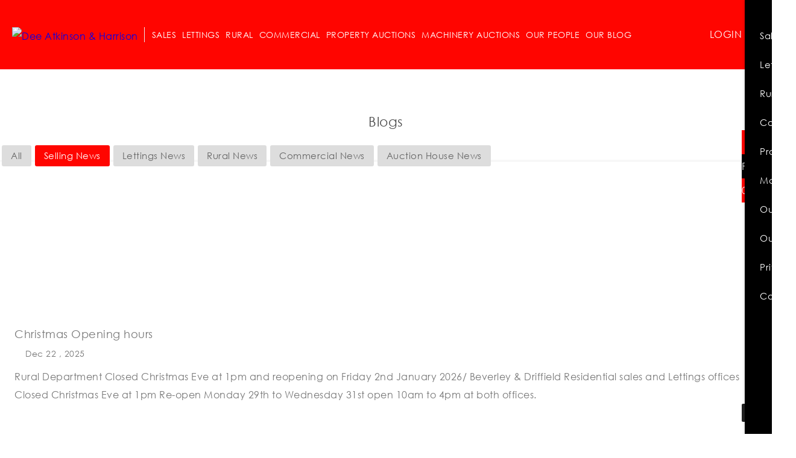

--- FILE ---
content_type: text/html; charset=UTF-8
request_url: https://www.dee-atkinson-harrison.co.uk/blogs?c=1
body_size: 19790
content:

<!DOCTYPE html PUBLIC "-//W3C//DTD XHTML 1.0 Transitional//EN" "http://www.w3.org/TR/xhtml1/DTD/xhtml1-transitional.dtd">
<html xmlns="http://www.w3.org/1999/xhtml"  prefix="og: http://ogp.me/ns#" >
<head>
	<base href="/" />
    <meta http-equiv="Content-Type" content="text/html; charset=utf-8" />
    <link rel="icon" type="image/png" href="https://cdnweb.gnbproperty.com//cnb/dah/favicon_images/5c1aebe04ce39c0f34217e750e17d762.png">
    
    <!---- Google Analytics Start--->
    
    <!-- Global site tag (gtag.js) - Google Analytics -->
    <script async src="https://www.googletagmanager.com/gtag/js?id=UA-127422803-1"></script>
    <meta name="google-site-verification" content="slOb2lo91Zv9Xo7Nds8HszOAjH-Mb0byzoR9Lq4TnSc" />
    <meta name="msvalidate.01" content="36C5E8081757066C84A2F78DE5D0BA73" />
    <meta name="google-site-verification" content="mb8VGFeDJBH7BQUJmh1I2vsDTjJ75gtaMlbB-N8vYeI" />
    <script>
      window.dataLayer = window.dataLayer || [];
      function gtag(){dataLayer.push(arguments);}
      gtag('js', new Date());
      gtag('config', 'UA-127422803-1');
    </script>
    <!---- Google Analytics End--->
    
    
    <meta content="IE=edge" http-equiv="X-UA-Compatible">
    <!--<meta name="viewport" content="width=device-width, initial-scale=1, maximum-scale=1, user-scalable=0"/>-->
    <meta name="viewport" content="width=device-width, initial-scale=1.0">
    <title> Dee Atkinson & Harrison</title><meta name="description" content="Established & trusted since 1885
As one of the regions longest established agencies Dee Atkinson & Harrison have the local knowledge and professional expertise"><link rel="canonical" href="https://www.dee-atkinson-harrison.co.uk/blogs?c=1"/><script async src="https://www.googletagmanager.com/gtag/js?id=G-FSHQLLTYGN"></script>
	<script>
	  window.dataLayer = window.dataLayer || [];
	  function gtag(){dataLayer.push(arguments);}
	  gtag('js', new Date());
	
	  gtag('config', 'G-FSHQLLTYGN');
	</script>
    <style>
        :root {
            --main-color: #ff0000;
            /*  --button-color: #A30050;*/
            --font-color: #ffffff;
            
            --main-color2: #ff0500;
        }
        
        .con_sec{
    		background:#ff0500;
    	}
    	.common_button {
		    background-color: #ff0500 !important;
		    color: #fff !important;
		}
/*    	 body {
		font-family: 'Century Gothic';
	}*/
        
    </style>

<link href="template/estate_template_dee_atkinson/css/century-gothic.css?v=1" rel="stylesheet">
    <link href="https://wcdn.website.gnbproperty.com/gnbstatic/gnbproperty_website/css/bootstrap.css?v=1" rel="stylesheet" type="text/css" />
    <link href="https://wcdn.website.gnbproperty.com/gnbstatic/gnbproperty_website/css/style.css?v=676036233" rel="stylesheet" type="text/css" />
    <link href="https://wcdn.website.gnbproperty.com/gnbstatic/gnbproperty_website/css/gnb_fonts/styles.css?v=252051104" rel="stylesheet" type="text/css">

    <link href="https://wcdn.website.gnbproperty.com/gnbstatic/gnbproperty_website/css/animation.css?v=1" rel="stylesheet" type="text/css" />
    <link href="https://wcdn.website.gnbproperty.com/gnbstatic/gnbproperty_website/css/fontello.css?v=1" rel="stylesheet" type="text/css" />
    <link href="https://wcdn.website.gnbproperty.com/gnbstatic/gnbproperty_website/css/login_signup_style.css?v=1" rel="stylesheet" type="text/css" />
    <link href="https://wcdn.website.gnbproperty.com/gnbstatic/gnbproperty_website/css/datepicker.css?v=1" rel="stylesheet" type="text/css" />
    <link href="https://wcdn.website.gnbproperty.com/gnbstatic/gnbproperty_website/css/component.css?v=1" rel="stylesheet" type="text/css" />
    <link href="https://wcdn.website.gnbproperty.com/gnbstatic/gnbproperty_website/css/layout.css?v=1" rel="stylesheet" type="text/css" />
    <link href="https://wcdn.website.gnbproperty.com/gnbstatic/gnbproperty_website/css/font-awesome.min.css?v=1" rel="stylesheet" type="text/css" />
    <link href="https://wcdn.website.gnbproperty.com/gnbstatic/gnbproperty_website/css/font-awesome-animation.css?v=1" rel="stylesheet" type="text/css" />
    <link href="template/estate_template_dee_atkinson/theme_style.css?v=1804463281" rel="stylesheet" type="text/css" />
    <link href="https://wcdn.website.gnbproperty.com/gnbstatic/gnbproperty_website/css/style-responsive.css?v=18128262" rel="stylesheet" type="text/css" />
    <link rel="stylesheet" type="text/css" href="https://wcdn.website.gnbproperty.com/gnbstatic/gnbproperty_website/css/ie-css-fix.css?v=1" />
 
    <script src="https://wcdn.website.gnbproperty.com/gnbstatic/gnbproperty_website/js/jquery.min.js?v=1" type="text/javascript"></script>
    <script src="https://wcdn.website.gnbproperty.com/gnbstatic/gnbproperty_website/js/jquery.youtubebackground.js"></script>
    
    <script src="https://wcdn.website.gnbproperty.com/gnbstatic/gnbproperty_website/js/modernizr.custom.26633.js?v=1" type="text/javascript"></script>
    <script src="https://wcdn.website.gnbproperty.com/gnbstatic/gnbproperty_website/js/bootstrap.js?v=1" type="text/javascript"></script>
    <script src="https://wcdn.website.gnbproperty.com/gnbstatic/gnbproperty_website/js/bootbox.js?v=1" type="text/javascript"></script>
    <script src="https://wcdn.website.gnbproperty.com/gnbstatic/gnbproperty_website/js/bootstrap-datepicker.min.js?v=1" type="text/javascript"></script>
    <script src="https://wcdn.website.gnbproperty.com/gnbstatic/gnbproperty_website/js/jquery.cookie.js?v=1" type="text/javascript"></script>
    <script src="template/estate_template_dee_atkinson/theme_script.js?v=1" type="text/javascript"></script>

    <script src="https://wcdn.website.gnbproperty.com/gnbstatic/gnbproperty_website/js/user_script.js?v=1" type="text/javascript"></script>
    <script src="https://wcdn.website.gnbproperty.com/gnbstatic/gnbproperty_website/js/classie.js?v=1" type="text/javascript"></script>
    <link rel="stylesheet" type="text/css" href="https://wcdn.website.gnbproperty.com/gnbstatic/gnbproperty_website/css/jquery.gritter.css?v=1" />
    <script type="text/javascript" src="https://wcdn.website.gnbproperty.com/gnbstatic/gnbproperty_website/js/jquery.gritter.js?v=1"></script>
   
    
    <script>
        var div, baseurl = "https://gnbclients.co.uk";
    </script>
    <style>

        @font-face {
            font-family: "gnb-font";
            src:url("https://wcdn.website.gnbproperty.com/gnbstatic/gnbproperty_website/css/gnb_fonts/fonts/gnb-font.eot?v=230154973");
            src:url("https://wcdn.website.gnbproperty.com/gnbstatic/gnbproperty_website/css/gnb_fonts/fonts/gnb-font.eot?v=1117333598#iefix") format("embedded-opentype"),
            url("https://wcdn.website.gnbproperty.com/gnbstatic/gnbproperty_website/css/gnb_fonts/fonts/gnb-font.woff?v=250055311") format("woff"),
            url("https://wcdn.website.gnbproperty.com/gnbstatic/gnbproperty_website/css/gnb_fonts/fonts/gnb-font.ttf?v=484894900") format("truetype"),
            url("https://wcdn.website.gnbproperty.com/gnbstatic/gnbproperty_website/css/gnb_fonts/fonts/gnb-font.svg?v=401806650#gnb-font") format("svg");
            font-weight: normal;
            font-style: normal;

        }

        .logoCustom{
            color: #fff;
            float: left;

            font-size: 23px;
            line-height: 64px;
            padding-left: 0;
            height:50px;
        }
   
    </style>

    <script>

        $(document).ready(function(){
            msieversion();
        })

        function msieversion() {

            var ua = window.navigator.userAgent;
            var msie = ua.indexOf("MSIE ");

            if (msie > 0 || !!navigator.userAgent.match(/Trident.*rv\:11\./)){
                $('body').addClass('ie');
            }
        }

        function ChangeUrl(title, url) {
            if (typeof (history.pushState) != "undefined") {
                var obj = { Title: title, Url: url };
                history.pushState(obj, obj.Title, obj.Url);
            } else {
                alert("Browser does not support HTML5.");
            }
        }


        $(document).bind('click', function(e) {
            var $clicked = $(e.target);
            if (!$clicked.parents().hasClass("user_option") && !$clicked.hasClass("user_option") && !$clicked.parents().hasClass("user_menu") && !$clicked.hasClass("user_menu") && !$clicked.parents().hasClass("notification_box")  ){
                $('.user_option').removeClass('active');
                $('.notification_box').removeClass('active');
                $('.notification_popup').hide();
            }
        });



        function toggle_header_addl_page_menu(){
            $('.addl_pages_menu_holder').toggle();
        }

        function close_lang_info_strip(){
            $.cookie("gnb_default_language",1);
            $('.top_language_info_box').remove();
        }

        function site_fullscreen(action){
            if(action=="open"){
                $('.site_content').addClass('full_screen');
                $('.site_fullscreen').css('display','none');
                $.cookie("site_fullscreen",1);
            }
            else if(action=="close"){
                $('.site_content').removeClass('full_screen');
                $('.site_fullscreen').css('display','block');
                $.cookie("site_fullscreen",0);
            }
        }

        function toggle_more_addl_pages(){
            $('.addl_pages_more_menu_holder ul').toggle();
        }
        function show_gritter_alert(title){
            $.gritter.add({
                text:title,
                fade_in_speed:'fast',
                time:2000,
                position:'bottom-right',
                sticky: false
            });
        }
    </script>

    <style>

        .top_language_info_box{
            background: #fcf8e3 none repeat scroll 0 0;
            margin: 0 auto;
            overflow: hidden;
            padding: 15px 0;
            position: absolute;
            text-align: center;
            width: 100%;
            z-index: 2;
        }

        .lang_info_close{
            position:absolute;
            right:10px;
            top:10px;
            font-size:18px;
        }

        .underline{
            text-decoration:underline !important;
        }


        
        .board_information_disabled_wrapper{
            background:#FF0000;
            color:#FFF;
            text-align:center;
            padding:5px 0px;
        }

        .board_information_disabled_wrapper a{
            color:#FFF;
            text-decoration:underline;
        }

        .board_trial_period_wrapper{
            background:#FF6501;
            color:#FFF;
            text-align:center;
            padding:5px 0px;
        }

        .board_trial_period_wrapper a{
            color:#FFF;
            text-decoration:underline;
        }

        .board_trial_period_wrapper.last{
            background:#FF0000;
        }
		@media(max-width:1600px){
			.main_logo img {
			    max-height: 25px;
			}
			.main_menu li a {
			    padding: 0 5px;
			}
			.main_logo{
				    padding-right: 10px;
			}
			.ten_temp_menu li:first-child a{
				padding-left:13px;
			}
		}
		@media(max-width:340px){
			.main_logo img{
				height:18px;
			}
		}
    </style>
            <!--this is for enable cookie popup-->
        <link rel="stylesheet" type="text/css" href="css/jquery-eu-cookie-law-popup.css?v=1"/>
        <script src="js/jquery-eu-cookie-law-popup.js?v=1"></script>
        <!--end cookie popup -->
            
<script type="text/javascript">
!function(){function t(){var t=r("utm_content");if(t){var e=new Date;e.setDate(e.getDate()+30),document.cookie=t+";expires="+e.toGMTString()+";path=/"}else if(document.cookie)for(var o=document.cookie.split(/; */),n=0;n<o.length;n++)if(0===o[n].toLowerCase().trim().indexOf("utm_content=")){t=o[n];break}return t}function e(t){try{console.log(t)}catch(e){alert(t)}}function r(t){var e=top.location.search?top.location.search.substring(1):null;if(e)for(var r=e.split("&"),o=0;o<r.length;o++)if(0===r[o].toLowerCase().trim().indexOf(t+"="))return r[o];return null}var o="",n=r("mctest");if(n)e("dnr tag version: 20160125"),o="http://localhost:8080/rip/library/dnr/mcDnrTag.debug.js";else{var a=t(),c="";a&&(c=top.location.search?0<=top.location.search.indexOf("utm_content")?top.location.search:top.location.search+"&"+a:"?"+a,o="https://script.advertiserreports.com/redirector/dnr"+c)}if(o){var i=document.createElement("script");i.src=o,i.type="text/javascript",scriptTag=document.getElementsByTagName("script")[0],scriptTag.parentNode.appendChild(i)}}();
</script>

    
</head>
<body>
<style>
	.step_menu_1{
		width:100%;
		background-color:#fff;
		position:absolute;
		top:115px;
		z-index:222;
	}
	.child_level1_500{
		width:500px !important;
	}
	.child_level1_750{
		width:750px !important;
	}
</style>


<div id="the_top" class="top_header main_header_white the_top">
	<div class="ch_container_content">
		<div class="header_in">
			<div class="main_logo">
				<a href="./">
            	
            		<img src="https://cdn1.gnbproperty.com/gnb-user-uploads/cnb/website/deatha/eab1c5f9847c40fbd1a352703a5f6f10.png" alt="Dee Atkinson & Harrison">
            		
				</a>
			</div>
			<div class="ten_temp_menu main_menu">
				<ul>
	                <li class="base_level"><a href="/page/4-sales" class="external">Sales</a>
	                	<ul class="child_level1 child_level1_500">
	                		<li><a href="/page/9-why-choose-dah" class="" title="Why choose DA&H?">Why choose DA&H?</a></li>
				            <li><a href="/page/10-value-my-home" class="" title="Value My Home">Value My Home</a></li>
				            <li><a href="/page/11-tips-to-help-you-sell" class="" title="Tips to help you sell">Tips to help you sell</a></li>
				          <!--  <li class="child_level1_li"><a href="/page/95-new-home-developments" class="" title="New Home Developments">New Home Developments</a><i class="menu_i icon gnbicon-dropdown"></i>-->
				          <!--  	<ul class="child_level2">-->
						        <!--    <li><a href="/page/96-beechwood-grove-driffield" class="" title="Beechwood Grove, Driffield">Beechwood Grove, Driffield</a></li>-->
						        <!--    <li><a href="page/134-cobble-field" class="" title="Cobble Field, Langtoft">COBBLE FIELD, LANGTOFT</a></li>-->
						        <!--    <li><a href="/page/97-main-street-beeford" class="" title="Main Street, Beeford">Main Street, Beeford</a></li>-->
						        <!--    <li><a href="/page/98-other-new-homes" class="" title="Other New Homes">Other New Homes</a></li>-->
						        <!--</ul>-->
				          <!--  </li>-->
				            <li><a href="/page/12-home-not-selling" class="" title="Home not selling?">Home not selling?</a></li>
	             <!--   		<li class="child_level1_li"><a href="/page/8-auction-house">Auction House</a><i class="menu_i icon gnbicon-dropdown"></i>-->
			           <!--     	<ul class="child_level2">-->
						        <!--    <li><a href="/page/85-auction-dates-2018" class="" title="Auction Dates 2020">Auction Dates 2020</a></li>-->
						        <!--    <li><a href="/page/86-why-sell-by-auction" class="" title="Why Sell by auction?">Why Sell by auction?</a></li>-->
						        <!--    <li><a href="/page/87-about-auction-house" class="" title="About Auction House">About Auction House</a></li>-->
						            
						        <!--    <li><a href="/page/88-property-types-for-auction" class="" title="Property Types for Auction">Property Types for Auction</a></li>-->
						        <!--    <li><a href="/page/89-auction-results" class="" title="Auction Results">Auction Results</a></li>-->
						        <!--    <li><a href="/page/90-auction-fees" class="" title="Auction Fees">Auction Fees</a></li>-->
						            
						        <!--    <li><a href="/page/91-buying-at-auction" class="" title="Buying at Auction">Buying at Auction</a></li>-->
						        <!--    <li><a href="/blogs?c=6" class="" title="Auction House News">Auction House News</a></li>-->
						        <!--</ul>-->
			           <!--     </li>-->
				            
				            <li><a href="/page/13-professional-services" class="" title="Professional Services">Professional Services</a></li>
				            <li><a href="/page/14-mortgages" class="" title="Mortgages">Mortgages</a></li>

				            <li><a href="/testimonial" class="" title="Client Testimonials">Client Testimonials</a></li>
				            <li><a href="/page/25-meet-the-sales-team" class="" title="Meet the Sales Team">Meet the Sales Team</a></li>
				            <li><a href="/blogs?c=1" class="" title="Property news">Property news</a></li>
				           
				        </ul>
	                </li>
	                <li class="base_level"><a href="/page/3-lettings" class="external">Lettings</a>
	                	<ul class="child_level1">
				            <li><a href="/page/26-why-choose-dah-letting" class="" title="Why choose DA&H?">Why choose DA&H?</a></li>
				            <li><a href="/page/27-tips-to-help-you-let" class="" title="Tips to help you let">Tips to help you let</a></li>
				            <li><a href="/page/28-information-for-tenants" class="" title="Information for Tenants">Information for Tenants</a></li>
				            
				            <li><a href="/page/29-switching-lettings-agency" class="" title="Switching Lettings Agency?">Switching Lettings Agency?</a></li>
				            <li><a href="/testimonial" class="" title="Client Testimonials">Client Testimonials</a></li>
				            <li><a href="/page/30-meet-our-lettings-team" class="" title="Meet our Lettings Team">Meet our Lettings Team</a></li>
				            <li><a href="/blogs?c=2" class="" title="Lettings News">Lettings News</a></li>
				        </ul>
	                
	                </li>
	                
	                <li class="base_level"><a href="/page/2-rural" class="external">Rural</a>
	                	<ul class="child_level1">
				            <li><a href="/page/5-professional-services" class="" title="Professional services">Professional services</a></li>
				            <li><a href="/page/74-amc-finance" class="" title="AMC finance">AMC finance</a></li>
				            <li class="child_level1_li"><a href="/page/75-auctions-dispersal-sales" class="" title="Auctions & Dispersal Sales">Auctions & Dispersal Sales</a><i class="menu_i icon gnbicon-dropdown"></i>
				            	<ul class="child_level2">
				            		<li><a href="/page/76-conditions-of-sale" class="" title="Conditions of Sale">Conditions of Sale</a></li>
				            		<li class="child_level2_li"><a href="/page/77-past-dispersal-sales" class="" title="Past Dispersal Sales">Past Dispersal Sales</a><i class="menu_i icon gnbicon-dropdown"></i>
				            			<ul class="child_level3">
				            				<li><a href="/page/92-cowlam-manor-sale" class="" title="Cowlam Manor Sale">Cowlam Manor Sale</a></li>
				            				<li><a href="/page/93-elmsell-wold-farm-sale" class="" title="Elmsell Wold Farm Sale">Elmsell Wold Farm Sale</a></li>
				            			</ul>
				            		</li>
				            	</ul>
				            </li>
				            <li><a href="/page/78-rural-agency" class="" title="Rural Agency">Rural Agency</a></li>
				            <li><a href="/page/79-recruitment" class="" title="Recruitment">Recruitment</a></li>
				            <li><a href="/blogs?c=3" class="" title="News and Events">News and Events</a></li>
				            <li><a href="/page/80-meet-the-rural-team" class="" title="Meet the Rural Team">Meet the Rural Team</a></li>
				        </ul>
	                </li>
	                <li class="base_level"><a href="/page/6-commercial">Commercial</a>
	                	<ul class="child_level1">
				            <li><a href="/page/81-commercial-services" class="" title="Commercial Services">Commercial Services</a></li>
				            <li><a href="/page/82-development-land" class="" title="Development Land">Development Land</a></li>
				            <li><a href="/page/83-commercial-sales" class="" title="Commercial Sales">Commercial Sales</a></li>
				            
				            <li><a href="/page/84-commercial-lettings" class="" title="Commercial Lettings">Commercial Lettings</a></li>
				            <li><a href="/blogs?c=4" class="" title="Commercial News">Commercial News</a></li>
				        </ul>
	                </li>
	                 <li class="base_level"><a href="/page/8-auction-house" class="external">PROPERTY AUCTIONS</a>
	                	<ul class="child_level1">
							<li><a href="/page/85-auction-dates-2018" class="" title="Forthcoming Auction Dates">Forthcoming Auction Dates</a></li>
							<li><a href="/page/86-why-sell-by-auction" class="" title="Why Sell by auction?">Why Sell by auction?</a></li>
							<li><a href="/page/87-about-auction-house" class="" title="About Auction House">About Auction House</a></li>
							
							<li><a href="/page/88-property-types-for-auction" class="" title="Property Types for Auction">Property Types for Auction</a></li>
							<li><a href="/page/89-auction-results" class="" title="Auction Results">Auction Results</a></li>
							<li><a href="/page/90-auction-fees" class="" title="Auction Fees">Auction Fees</a></li>
							
							<li><a href="/page/91-buying-at-auction" class="" title="Buying at Auction">Buying at Auction</a></li>
							<li><a href="/blogs?c=6" class="" title="Auction House News">Auction House News</a></li>
                        </ul>
	                </li>
	                <li><a href="http://auctions.dee-atkinson-harrison.co.uk/" target=_blank class="external">MACHINERY AUCTIONS</a></li>
	                <!--<li class="base_level"><a href="https://spicersauctioneers.com?utm_source=deeatkinsonharrison" target="_blank" class="external">Fine Art Saleroom</a>-->
	                	<!--<ul class="child_level1  child_level1_500">
	                		<div class="child_block">
					            <li><a href="fine_art_list" class="" title="Saleroom Calendar">Saleroom Calendar</a></li>
					            <li class="child_level1_li"><a href="/page/32-antique-fine-art" class="" title="Antique & Fine Art">Antique & Fine Art</a><i class="menu_i icon gnbicon-dropdown"></i>
					            	<ul class="child_level2  child_level1_750">
					            		<li><a href="/saleroom/antique/102-silver-plate-silver?c=2&sc=4" class="" title="Silver Plate & Silver">Silver Plate & Silver</a></li>  
					            		<li><a href="/saleroom/antique/33-jewellery?c=2&sc=3" class="" title="Jewellery">Jewellery</a></li>
					            		<li><a href="/saleroom/antique/103-watches?c=2&sc=5" class="" title="Watches">Watches</a></li>
					            		
					            		<li><a href="/saleroom/antique/104-coins?c=2&sc=18" class="" title="Coins">Coins</a></li>  
					            		<li><a href="/saleroom/antique/105-metalware?c=2&sc=19" class="" title="Metalware">Metalware</a></li>  
					            		<li><a href="/saleroom/antique/106-miscellaneous?c=2&sc=20" class="" title="Miscellaneous">Miscellaneous</a></li>  
					            		
					            		<li><a href="/saleroom/antique/107-wines-spirits?c=2&sc=21" class="" title="Wines & Spirits">Wines & Spirits</a></li>  
					            		<li><a href="/saleroom/antique/108-textiles?c=2&sc=22" class="" title="Textiles">Textiles</a></li>  
					            		<li><a href="/saleroom/antique/109-taxidermy?c=2&sc=23" class="" title="Taxidermy">Taxidermy</a></li>  
					            		
					            		<li><a href="/saleroom/antique/110-books?c=2&sc=24" class="" title="Books">Books</a></li>  
					            		<li><a href="/saleroom/antique/39-object-dart?c=2&sc=9" class="" title="Object d'art">Object d'art</a></li>
					            		<li><a href="/saleroom/antique/111-stamps?c=2&sc=25" class="" title="Stamps">Stamps</a></li>  
					            		
					            		<li><a href="/saleroom/antique/112-ceramics?c=2&sc=8" class="" title="Ceramics">Ceramics</a></li>  
					            		<li><a href="/saleroom/antique/113-glass?c=2&sc=26" class="" title="Glass">Glass</a></li>  
					            		<li><a href="/saleroom/antique/114-maps?c=2&sc=27" class="" title="Maps">Maps</a></li>  
					            		
					            		<li><a href="/saleroom/antique/115-prints?c=2&sc=6" class="" title="Prints">Prints</a></li>  
					            		<li><a href="/saleroom/antique/116-watercolours?c=2&sc=28" class="" title="Watercolours">Watercolours</a></li>  
					            		<li><a href="/saleroom/antique/117-oil-paintings?c=2&sc=29" class="" title="Oil Paintings">Oil Paintings</a></li>  
					            		
					            		<li><a href="/saleroom/antique/118-clocks-instruments?c=2&sc=30" class="" title="Clocks & Instruments">Clocks & Instruments</a></li>  
					            		<li><a href="/saleroom/antique/37-furniture?c=2&sc=7" class="" title="Furniture">Furniture</a></li>
					            		
					            		<li><a href="/saleroom/antique/119-other?c=2&sc=31" class="" title="Other">Other</a></li>  
					            		<li><a href="/page/40-auction-information" class="" title="Auction Information">Auction Information</a></li>
					            	</ul>
					            </li>
					            <li class="child_level1_li"><a href="/page/41-victorian-home-furnishings" title="Victorian & Home Furnishings">Victorian & Home Furnishings</a><i class="menu_i icon gnbicon-dropdown"></i>
					            	<ul class="child_level2  child_level1_500">
					            		<li><a href="/saleroom/antique/122-garden-garage?c=1&sc=1" title="Garden & Garage">Garden & Garage</a></li>
					            		<li><a href="/saleroom/antique/123-kitchen-tableware?c=1&sc=32" title="Kitchen & Tableware">Kitchen & Tableware</a></li>
					            		<li><a href="/saleroom/antique/124-bric-a-brac?c=1&sc=33" title="Bric-a-brac">Bric-a-brac</a></li>
					            		
					            		<li><a href="/saleroom/antique/125-electrical-goods?c=1&sc=34" title="Electrical Goods">Electrical Goods</a></li>
					            		<li><a href="/saleroom/antique/126-jewellery-watches?c=1&sc=35" title="Jewellery, Watches">Jewellery, Watches</a></li>
					            		<li><a href="/saleroom/antique/127-collectables?c=1&sc=36" title="Collectables">Collectables</a></li>
					            		
					            		<li><a href="/saleroom/antique/128-pictures-prints?c=1&sc=37" title="Pictures & Prints">Pictures & Prints</a></li>
					            		<li><a href="/saleroom/antique/129-home-furnishings?c=1&sc=2" title="Home Furnishings">Home Furnishings</a></li>
					            		<li><a href="/saleroom/antique/130-miscellaneous?c=1&sc=38" title="Miscellaneous">Miscellaneous</a></li>
					            		
					            	</ul>
					            </li>
					            
					            <li class="child_level1_li"><a href="/page/43-collectors-memorabilia" class="" title="Collectors & Memorabilia">Collectors & Memorabilia</a><i class="menu_i icon gnbicon-dropdown"></i>
					            	<ul class="child_level2">
					            		<li><a href="/saleroom/antique/44-classic-toys?c=3&sc=10" class="" title="Classic Toys">Classic Toys</a></li>
					            		<li><a href="/saleroom/antique/45-militaria?c=3&sc=11" class="" title="Militaria">Militaria</a></li>
					            		
					            		<li><a href="/saleroom/antique/46-sporting?c=3&sc=12" class="" title="Sporting">Sporting</a></li>
					            		<li><a href="/saleroom/antique/47-music-film?c=3&sc=13" class="" title="Music & Film">Music & Film</a></li>
					            		
					            		<li><a href="/saleroom/antique/48-stamps-coins?c=3&sc=14" class="" title="Stamps & Coins">Stamps & Coins</a></li>
					            		<li><a href="/saleroom/antique/49-other-collectables?c=3&sc=15" class="" title="Other Collectables">Other Collectables</a></li>
					            	</ul>
					            </li>
					            <li class="child_level1_li"><a href="/page/50-classic-cars-and-motorcycles" class="" title="Classic Cars and Motorcycles">Classic Cars and Motorcycles</a><i class="menu_i icon gnbicon-dropdown"></i>
					            	<ul class="child_level2">
					            		<li class="child_level2_li"><a href="/page/57-past-sale-highlights" class="" title="Past Sale Highlights">Past Sale Highlights</a><i class="menu_i icon gnbicon-dropdown"></i>
					            			<ul class="child_level3">
					            				<li><a href="/page/58-july-2017-sale-highlights" class="" title="July 2017 Sale Highlights">July 2017 Sale Highlights</a></li>
					            				<li><a href="/page/59-nov-2017-sale-highlights" class="" title="Nov 2017 - Sale Highlights">Nov 2017 - Sale Highlights</a></li>
					            				
					            				<li><a href="/page/60-1933-matchless-model-b-silver-hawk" class="" title="1933 Matchless Model B Silver Hawk">1933 Matchless Model B Silver Hawk</a></li>
					            				<li><a href="/page/61-1925-crossley-1530-v-screen-saloon" class="" title="1925 Crossley 15/30 V Screen saloon">1925 Crossley 15/30 V Screen saloon</a></li>
					            				
					            				<li><a href="/page/62-1922-calthorpe-all-weather-deluxe-tourer" class="" title="1922 Calthorpe all weather deluxe tourer">1922 Calthorpe all weather deluxe tourer</a></li>
					            				<li><a href="/page/63-2014-norton-domiracer" class="" title="2014 Norton Domiracer SS limited edition 45 of 50">2014 Norton Domiracer SS limited edition 45 of 50</a></li>
					            			</ul>
					            		</li>
					            		<li><a href="/page/101-next-sale-preview" class="" title="Next Sale Preview">Next Sale Preview</a></li>
					            		<li><a href="/saleroom/antique/52-classic-cars?c=4&sc=16" class="" title="Classic Cars">Classic Cars</a></li>
					            		
					            		<li><a href="/saleroom/antique/53-classic-motorcycles?c=4&sc=17" class="" title="Classic Motorcycles">Classic Motorcycles</a></li>
					            		<li><a href="/saleroom/antique/54-automobilia?c=4&sc=39" class="" title="Automobilia">Automobilia</a></li>
					            		
					            		<li><a href="/page/55-auction-information" class="" title="Auction Information">Auction Information</a></li>
					            		<li><a href="/page/56-information-for-buyers-sellers" class="" title="Information for Buyers & Sellers">Information for Buyers & Sellers</a></li>
					            		
					            	</ul>
					            </li>
				            </div>
				            <div class="child_block">
					            <li><a href="/page/64-live-auctions" class="" title="Live Auctions">Live Auctions</a></li>
					            
					            <li class="child_level1_li"><a href="/page/65-auction-valuation-information" class="" title="Auction & Valuation Information">Auction & Valuation Information</a><i class="menu_i icon gnbicon-dropdown"></i>
					            	<ul class="child_level2">
					            		<li><a href="/page/66-auction-services" class="" title="Auction Services">Auction Services</a></li>
					            		<li><a href="/page/67-t-c" class="" title="T's & C's">T's & C's</a></li>
					            		
					            		<li><a href="/page/68-information-for-vendors" class="" title="Information for Vendors">Information for Vendors</a></li>
					            		<li><a href="/page/69-information-for-buyers" class="" title="Information for Buyers">Information for Buyers</a></li>
					            		
					            		<li><a href="/page/70-valuation-other-services" class="" title="Valuation & Other Services">Valuation & Other Services</a></li>
					            		<li><a href="/page/71-ways-to-bid" class="" title="Ways to Bid">Ways to Bid</a></li>
					            	</ul>
					            </li>
					            <li><a href="/page/72-valuation-days" class="" title="Valuation Days">Valuation Days</a></li>
					            <li><a href="/page/73-meet-the-saleroom-team" class="" title="Meet the Saleroom Team">Meet the Saleroom Team</a></li>
					            <li><a href="/blogs?c=5" class="" title="Saleroom News">Saleroom News</a></li>
				            </div>
				        </ul>-->
	                <!--</li>-->
	                <li><a href="/page/1-our-people" class="external">Our People</a></li>
	                <li><a href="/blogs" class="external">Our Blog</a></li>
	            </ul>
			</div>
			
			<div class="ten_temp_open_menu">
                <i class="icon gnbicon-list"></i>
            </div>
            <div class="ten_temp_close">
            	<i class="fa fa-times"></i>
			</div>
			
			<div class="ten_temp_user">
					                <div class="user">
						<!--<a href="./?login_compulsory=1" class="login_menu"><i class="icon-login"></i>&nbsp;<span class="login_name">LOGIN</span></a>-->
						<a href="/login" class="login_menu"><i class="icon-login"></i>&nbsp;<span class="login_name">LOGIN</span></a>
					</div>
	                			</div>
			
			
		
		</div>
	</div>
</div>


<style>
	.menu_wrapper{
		width:100%;
		position:absolute;
		top:115px;
		background-color:#fff;
		z-index:888;
	}
	.menu_holder{
		width:100%;
	}
	.full_menu{
		
	}
</style>

<style>
</style>




<script>
  (function(i,s,o,g,r,a,m){i['GoogleAnalyticsObject']=r;i[r]=i[r]||function(){
  (i[r].q=i[r].q||[]).push(arguments)},i[r].l=1*new Date();a=s.createElement(o),
  m=s.getElementsByTagName(o)[0];a.async=1;a.src=g;m.parentNode.insertBefore(a,m)
  })(window,document,'script','https://www.google-analytics.com/analytics.js','ga');

  ga('create', 'UA-127422803-1', 'auto', { 'allowLinker': true });
    ga('require', 'linker');
    ga('linker:autoLink', ['dee-atkinson-harrison.briefyourmarket.com']);
    ga('send', 'pageview');

</script>
<style>
	.blog_search_holdler{
		width:100%;
		padding-top:20px;
	}
	.blog_butt{
		background-color:#ddd;
		padding:10px 15px;
		border-radius:3px;
		color:#666;
		display: inline-block;
		float:left;
		margin:3px;
		line-height:100%;
		font-size:15px;
	}
	.blog_butt_active{
		background-color:#ff0500;
		color:#fff;
	}
</style>

<div class="ch_wrapper ch_wrapper_back_fff ch_wrapper_space_70">
	<div class="page-wrap">
	
		<!-- BREADCRUMBS-->
		<div class="container">
			<div class="row">
				<div class="col-md-12">
					<div class="ch_heading_0">
						<h2 class="heading_h2">Blogs</h2>
					</div>
				</div>
				<div class="col-md-12">
					<div class="blog_search_holdler">
						<a href="blogs.php?c=0" class="blog_butt ">All</a>
												<a href="blogs.php?c=1" class="blog_butt blog_butt_active">Selling News</a>
						<a href="blogs.php?c=2" class="blog_butt ">Lettings News</a>
						<a href="blogs.php?c=3" class="blog_butt ">Rural News</a>
						<a href="blogs.php?c=4" class="blog_butt ">Commercial News</a>
						<a href="blogs.php?c=6" class="blog_butt ">Auction House News</a>
					</div>
				</div>
			</div>
		</div>
		<!-- BREADCRUMBS -->

		
		<!-- BLOG POSTS -->
		<div class="container blog-posts">
			<div class="row" id="container">
			

        
        
		
		<div class="col-md-4">
			<a href="blog/Christmas_opening">
  			<div class="home_feat_holder">
				<div class="home_feat_img" style="background-image: url('https://cdn1.gnbproperty.com/gnb-user-uploads/cnb/blog/dah/20251222125251_b9c1075bdbeeec99f0dc75fd67d41968.jpg');">
				</div>
				<div class="home_feat_detail_holder">
				<span class="home_feat_title">Christmas Opening hours</span>
				<span class="home_feat_price"><i class="fa fa-calendar"></i>&nbsp;&nbsp;&nbsp;&nbsp;Dec 22 , 2025</span>
		         <span class="blog_list_des">Rural Department  Closed Christmas Eve at 1pm and reopening on Friday 2nd January 2026/    Beverley & Driffield Residential sales and Lettings offices  Closed Christmas Eve at 1pm  Re-open Monday 29th to Wednesday 31st open 10am to 4pm at both offices.   </span>
				</div>	
            </div>
            </a>
        </div>
                
            
        
		
		<div class="col-md-4">
			<a href="blog/interestratecut">
  			<div class="home_feat_holder">
				<div class="home_feat_img" style="background-image: url('https://cdn1.gnbproperty.com/gnb-user-uploads/cnb/blog/dah/20251223013005_c4f417d5cc29f45d08aa29b58b465be5.jpg');">
				</div>
				<div class="home_feat_detail_holder">
				<span class="home_feat_title">Christmas comes early with base rate cut</span>
				<span class="home_feat_price"><i class="fa fa-calendar"></i>&nbsp;&nbsp;&nbsp;&nbsp;Dec 19 , 2025</span>
		         <span class="blog_list_des">A reduction in base rate to 3.75% will stimulate market activity and drive growth into 2026.After a disappointing hold in the base rate in November, the Bank of England has now voted in favour of dropping the rate by 0.25% to stand at 3.75%, its lowest level in three years.Despite weakening economic....</span>
				</div>	
            </div>
            </a>
        </div>
                
            
        
		
		<div class="col-md-4">
			<a href="blog/why-east-yorkshire-is-a-fantastic-place-to-buy-property">
  			<div class="home_feat_holder">
				<div class="home_feat_img" style="background-image: url('https://cdn1.gnbproperty.com/gnb-user-uploads/cnb/blog/dah/20251004095127_abe230a22a46851d9d1f12032f355fe5.jpg');">
				</div>
				<div class="home_feat_detail_holder">
				<span class="home_feat_title">Why East Yorkshire is a Fantastic Place to Buy Property</span>
				<span class="home_feat_price"><i class="fa fa-calendar"></i>&nbsp;&nbsp;&nbsp;&nbsp;Oct 04 , 2025</span>
		         <span class="blog_list_des">There’s a real magic to East Yorkshire — a county of diverse landscapes, historic market towns, and welcoming communities. If you’re considering buying property here, you’re investing not just in bricks and mortar, but in a way of life.  The Beauty & Variety  From the gentle rolling hills of....</span>
				</div>	
            </div>
            </a>
        </div>
                
            
        
		
		<div class="col-md-4">
			<a href="blog/the-impact-of-the-renters-rights-bill-on-landlords-what-uk-landlords-need-to">
  			<div class="home_feat_holder">
				<div class="home_feat_img" style="background-image: url('https://cdn1.gnbproperty.com/gnb-user-uploads/cnb/blog/dah/20250806104320_0d3690927b98fdd741822074ab1c436e.jpg');">
				</div>
				<div class="home_feat_detail_holder">
				<span class="home_feat_title">The Impact of the Renters’ Rights Bill on Landlords: What UK Landlords Need to Know</span>
				<span class="home_feat_price"><i class="fa fa-calendar"></i>&nbsp;&nbsp;&nbsp;&nbsp;Aug 02 , 2025</span>
		         <span class="blog_list_des">Understand the upcoming Renters’ Rights Bill: the abolition of Section 21 evictions, new compliance responsibilities, rent limits, and how landlords can adapt.  1. What Is the Renters’ Rights Bill?  The Renters’ Rights Bill, introduced in late 2024 and progressing through Parliament, is pois....</span>
				</div>	
            </div>
            </a>
        </div>
                
            
        
		
		<div class="col-md-4">
			<a href="blog/5-reasons-why-now-might-be-the-right-time-to-move-house">
  			<div class="home_feat_holder">
				<div class="home_feat_img" style="background-image: url('https://cdn1.gnbproperty.com/gnb-user-uploads/cnb/blog/dah/20250806093204_11684fc4cd71a4adf642f5b600d9d4af.jpeg');">
				</div>
				<div class="home_feat_detail_holder">
				<span class="home_feat_title">5 Reasons Why Now Might Be the Right Time to Move House</span>
				<span class="home_feat_price"><i class="fa fa-calendar"></i>&nbsp;&nbsp;&nbsp;&nbsp;Jul 01 , 2025</span>
		         <span class="blog_list_des">Thinking of moving but unsure if the timing is right? Here are five solid reasons why now might be the perfect time to make your move.  Why It Could Be the Right Time:    More motivated sellers and buyers – Summer-autumn 2025 sees a balanced market.      Mortgage rate dips – Rates are predicted ....</span>
				</div>	
            </div>
            </a>
        </div>
                
            
        
		
		<div class="col-md-4">
			<a href="blog/the-hidden-costs-of-moving-home-what-uk-movers-need-to-know">
  			<div class="home_feat_holder">
				<div class="home_feat_img" style="background-image: url('https://cdn1.gnbproperty.com/gnb-user-uploads/cnb/blog/dah/20250806092012_62392ae42a4d6244767facbd845d85be.jpg');">
				</div>
				<div class="home_feat_detail_holder">
				<span class="home_feat_title">The Hidden Costs of Moving Home – What UK Movers Need to Know</span>
				<span class="home_feat_price"><i class="fa fa-calendar"></i>&nbsp;&nbsp;&nbsp;&nbsp;Jun 01 , 2025</span>
		         <span class="blog_list_des">Budgeting for your move? Don't get caught off guard. Beyond your deposit and estate agent fees, there are several often-overlooked costs that home movers should be prepared for.  Hidden Costs to Consider:    Stamp duty (if applicable)      Conveyancing fees      Removal costs      Mortgage arrangeme....</span>
				</div>	
            </div>
            </a>
        </div>
                
    			</div>
		</div>
		
		<div class="container">
			<div class="row">
				<div class="col-md-12">
					<div class="pagination">
						<!--<a href="#" class="prev"><i class="fa fa-angle-left"></i>Previous</a>-->
										    <li class="active"><a href="user_blog.php?p=1&c=1">1</a></li>
					    					    <li ><a href="user_blog.php?p=2&c=1">2</a></li>
					    					    <li ><a href="user_blog.php?p=3&c=1">3</a></li>
					    					    <li ><a href="user_blog.php?p=4&c=1">4</a></li>
					    					    <li ><a href="user_blog.php?p=5&c=1">5</a></li>
					    					    <li ><a href="user_blog.php?p=6&c=1">6</a></li>
					    					    <li ><a href="user_blog.php?p=7&c=1">7</a></li>
					    					    <li ><a href="user_blog.php?p=8&c=1">8</a></li>
					    					    <li ><a href="user_blog.php?p=9&c=1">9</a></li>
					    					    <li ><a href="user_blog.php?p=10&c=1">10</a></li>
					    					    <li ><a href="user_blog.php?p=11&c=1">11</a></li>
					    					    <li ><a href="user_blog.php?p=12&c=1">12</a></li>
					    					    <li ><a href="user_blog.php?p=13&c=1">13</a></li>
					    					<!--<a href="#" class="next">Next<i class="fa fa-angle-right"></i></a>-->
					</div>
				</div>
			</div>
		</div>
	
	</div>
</div>


<style>
.pagination{
	float:right;
}
.pagination > .active > a, .pagination > .active > span, .pagination > .active > a:hover, .pagination > .active > span:hover, .pagination > .active > a:focus, .pagination > .active > span:focus {
    background-color: #ff0500;
    border-color: #ff0500;
}
.contact_information {
    background: #f7f7f7 none repeat scroll 0 0;
    padding: 20px;
}

#video_player{
	padding:30px;	
}

</style>


<div class="ch_wrapper ch_wrapper_back_F8F8F8 ch_wrapper_space_30">
	<div class="container">
		<div class="row">
			<div class="col-md-12">
				<div class="ch_heading_20">
					<h2 class=" text-center ">Accreditations</h2>
				</div>
				<ul class="foor_affli">
					<li><img src="https://cdn1.gnbproperty.com/gnb-user-uploads/cnb/website/deatha/01fb15acbd63e9fb266491e0d3854ff7.png" alt=""></li>
					<li><img src="https://cdn1.gnbproperty.com/gnb-user-uploads/cnb/website/deatha/b87a52fc228011b3dab33bad8bcd50cf.png" alt=""></li>
					<li><img src="https://cdn1.gnbproperty.com/gnb-user-uploads/cnb/website/deatha/4b851f29832992c1053389209ba93a93.png" alt=""></li>
					<li><img src="https://cdn1.gnbproperty.com/gnb-user-uploads/cnb/website/deatha/642086621c2001196836e5a15203ba95.png" alt=""></li>
					<li><img src="https://cdn1.gnbproperty.com/gnb-user-uploads/cnb/website/deatha/1fc6227e782846e7cf86859d12868a38.png" alt=""></li>
					<!--<li><img src="https://cdn1.gnbproperty.com/gnb-user-uploads/cnb/website/deatha/8de880b90a5ccf5090232f4e9bae5871.png" alt=""></li>
					<li><img src="https://cdn1.gnbproperty.com/gnb-user-uploads/cnb/website/deatha/3f3acea1d791edae08088f6c23950176.png" alt=""></li>-->
					
					<li><img src="https://cdn1.gnbproperty.com/gnb-user-uploads/cnb/website/dah/e698ac2dd6c3226c41f68907d4bf75c4.png" alt=""></li>
					<li><img src="https://cdn1.gnbproperty.com/gnb-user-uploads/cnb/website/deatha/1b2d3b8d0c9d6f664064aaa3dc376c88.png" alt=""></li>
					
				</ul>
				
			</div>
		</div>
	</div>
</div>

<div class="ch_wrapper wrapper_back_theme ch_wrapper_space_30">
	<div class="footer_ten_temp">
		<div class="container">
			<div class="row">
				<div class="col-md-6">
						
					<div class="footer_social">
								            		<a href="https://www.facebook.com/dahdriffield" target="_blank" class="facebook_icon_color"><i class="icon gnbicon-facebook1 "></i></a>
		            				            			            		<a href="https://twitter.com/DAHestateagents" target="_blank" class="twitter_icon_color"><i class="icon gnbicon-twitter1 "></i></a>
		            				            			            		<a href="https://www.linkedin.com/company/dee-atkinson-&-harrison/" target="_blank" class="linkedin_icon_color"><i class="icon gnbicon-linkedin1 "></i></a>
		            				            			            		<a href="https://www.instagram.com/deeatkinsonharrison/" target="_blank" class="instagram_icon_color"><i class="icon gnbicon-instagram "></i></a>
		            				            			            				            		<a href="https://www.pinterest.co.uk/selldah/_saved/" target="_blank" class="pinterest_icon_color"><i class="icon gnbicon-pinterest1"></i></a>
		            							</div>
				            	<div class="footer_base_menu">
            		<ul class="">
		            	<li class=" "><a href="/" class="" title="Home page">Home</a></li>
		            	<li class=" "><a class="" href="/blogs">Blog</a></li>
		            	<li class=" "><a class="" href="/testimonial">Testimonials</a></li>
		            	<li class=" "><a href="/contact" title="Contact us">Contact us</a></li>
		            	<li class=" "><a href="https://cdn1.gnbproperty.com/gnb-user-uploads/cnb/website/dah/0272444bc7f633784cd766736ae071a2.pdf" target="_blank"title="Complaints Procedure">Complaints Procedure</a></li>
		            	<li class=" "><a href="/privacy_policy" title="Privacy policy">Privacy policy</a></li>
		        	</ul>
                </div>
            	<div class="footer_copyright">
            		<p>&copy 2026  Dee Atkinson & Harrison, All Rights Reserved.</p>
            		<!--<p>Powered by <a href="https://gnbproperty.com" target="_blank" rel="nofollow"> GNB</a></p>-->
            	</div>
        	</div>
        	<div class="col-md-6">
				<div class="foot_awards">
					<img src="https://cdn1.gnbproperty.com/gnb-user-uploads/cnb/website/dah/f54ed01d811e0baf57e3ac1fbcd3679b.png">
				</div>
			</div>
        	</div>
        </div>
	</div>	
</div>

<div class="menu_fly_button">
	<div class="menu-fly">
        <ul class="">
        	<li class="sli_base_level"><a href="/page/4-sales" class="external">Sales</a><i class="icon gnbicon-dropdown sli_menu_sub_switch" onclick="sear_click('1')"></i>
            	<ul class="sli_child_level1 sli_sub-menus sli_sub-menus1">
		            <li><a href="/page/9-why-choose-dah" class="" title="Why choose DA&H?">Why choose DA&H?</a></li>
		            <li><a href="/page/10-value-my-home" class="" title="Value My Home">Value My Home</a></li>
		          <!--  <li class="sli_child_level1_li"><a href="/page/8-auction-house">Auction House</a><i class="icon gnbicon-dropdown  sli_menu_sub_switch" onclick="sear_click('18')"></i>-->
		          <!--  	<ul class="sli_child_level2 sli_sub-menus  sli_sub-menus18">-->
				        <!--    <li><a href="/page/85-auction-dates-2018" class="" title="Auction Dates 2020">Auction Dates 2020</a></li>-->
				        <!--    <li><a href="/page/86-why-sell-by-auction" class="" title="Why Sell by auction?">Why Sell by auction?</a></li>-->
				        <!--    <li><a href="/page/87-about-auction-house" class="" title="About Auction House">About Auction House</a></li>-->
				        <!--    <li><a href="/page/88-property-types-for-auction" class="" title="Property Types for Auction">Property Types for Auction</a></li>-->
				        <!--    <li><a href="/page/89-auction-results" class="" title="Auction Results">Auction Results</a></li>-->
				        <!--    <li><a href="/page/90-auction-fees" class="" title="Auction Fees">Auction Fees</a></li>-->
				        <!--    <li><a href="/page/91-buying-at-auction" class="" title="Buying at Auction">Buying at Auction</a></li>-->
				        <!--    <li><a href="/blogs?c=6" class="" title="Auction House News">Auction House News</a></li>-->
				        <!--</ul>-->
		          <!--  </li>-->
		            
		          <!--  <li class="sli_child_level1_li"><a href="/page/95-new-home-developments" class="" title="New Home Developments">New Home Developments</a><i class="icon gnbicon-dropdown  sli_menu_sub_switch" onclick="sear_click('19')"></i>-->
		          <!--  	<ul class="sli_child_level2 sli_sub-menus  sli_sub-menus19">-->
				        <!--    <li><a href="/page/96-beechwood-grove-driffield" class="" title="Beechwood Grove, Driffield">Beechwood Grove, Driffield</a></li>-->
				        <!--    <li><a href="page/134-cobble-field" class="" title="Cobble Field, Langtoft">Cobble Field, Langtoft</a></li>-->
				        <!--    <li><a href="/page/97-main-street-beeford" class="" title="Main Street, Beeford">Main Street, Beeford</a></li>-->
				        <!--    <li><a href="/page/98-other-new-homes" class="" title="Other New Homes">Other New Homes</a></li>-->
				        <!--</ul>-->
		          <!--  </li>-->
				            
		            <li><a href="/page/11-tips-to-help-you-sell" class="" title="Tips to help you sell">Tips to help you sell</a></li>
		            <li><a href="/page/12-home-not-selling" class="" title="Home not selling?">Home not selling?</a></li>
		            <li><a href="/page/13-professional-services" class="" title="Professional Services">Professional Services</a></li>
		            <li><a href="/page/14-mortgages" class="" title="Mortgages">Mortgages</a></li>
		            <li><a href="/testimonial" class="" title="Client Testimonials">Client Testimonials</a></li>
		            <li><a href="/page/25-meet-the-sales-team" class="" title="Meet the Sales Team">Meet the Sales Team</a></li>
		            <li><a href="/blogs?c=1" class="" title="Property news">Property news</a></li>
		        </ul>
            </li>

            <li class="sli_base_level"><a href="/page/3-lettings" class="external">Lettings</a><i class="icon gnbicon-dropdown  sli_menu_sub_switch" onclick="sear_click('2')"></i>
            	<ul class="sli_child_level1 sli_sub-menus sli_sub-menus2">
		            <li><a href="/page/26-why-choose-dah-letting" class="" title="Why choose DA&H?">Why choose DA&H?</a></li>
		            <li><a href="/page/27-tips-to-help-you-let" class="" title="Tips to help you let">Tips to help you let</a></li>
		            <li><a href="/page/28-information-for-tenants" class="" title="Information for Tenants">Information for Tenants</a></li>
		            <li><a href="/page/29-switching-lettings-agency" class="" title="Switching Lettings Agency?">Switching Lettings Agency?</a></li>
		            <li><a href="/testimonial" class="" title="Client Testimonials">Client Testimonials</a></li>
		            <li><a href="/page/30-meet-our-lettings-team" class="" title="Meet our Lettings Team">Meet our Lettings Team</a></li>
		            <li><a href="/blogs?c=2" class="" title="Lettings News">Lettings News</a></li>
		        </ul>
            </li>
            
            <li class="sli_base_level"><a href="/page/2-rural" class="external">Rural</a><i class="icon gnbicon-dropdown  sli_menu_sub_switch" onclick="sear_click('4')"></i>
            	<ul class="sli_child_level1 sli_sub-menus  sli_sub-menus4">
		            <li><a href="/page/5-professional-services" class="" title="Professional services">Professional services</a></li>
		            <li><a href="/page/74-amc-finance" class="" title="AMC finance">AMC finance</a></li>
		            <li class="sli_child_level1_li"><a href="/page/75-auctions-dispersal-sales" class="" title="Auctions & Dispersal Sales">Auctions & Dispersal Sales</a><i class="icon gnbicon-dropdown  sli_menu_sub_switch" onclick="sear_click('17')"></i>
		            	<ul class="sli_child_level2 sli_sub-menus sli_sub-menus17">
		            		<li><a href="/page/76-conditions-of-sale" class="" title="Conditions of Sale">Conditions of Sale</a></li>
		            		<li class="sli_child_level2_li"><a href="/page/77-past-dispersal-sales" class="" title="Past Dispersal Sales">Past Dispersal Sales</a><i class="icon gnbicon-dropdown  sli_menu_sub_switch" onclick="sear_click('115')"></i>
		            			<ul class="sli_child_level3 sli_sub-menus  sli_sub-menus115">
		            				<li><a href="/page/92-cowlam-manor-sale" class="" title="Cowlam Manor Sale">Cowlam Manor Sale</a></li>
		            				<li><a href="/page/93-elmsell-wold-farm-sale" class="" title="Elmsell Wold Farm Sale">Elmsell Wold Farm Sale</a></li>
		            			</ul>
		            		</li>
		            	</ul>
		            </li>
		            <li><a href="/page/78-rural-agency" class="" title="Rural Agency">Rural Agency</a></li>
		            <li><a href="/page/79-recruitment" class="" title="Recruitment">Recruitment</a></li>
		            <li><a href="/blogs?c=3" class="" title="News and Events">News and Events</a></li>
		            <li><a href="/page/80-meet-the-rural-team" class="" title="Meet the Rural Team">Meet the Rural Team</a></li>
		        </ul>
            </li>
            <li class="sli_base_level"><a href="/page/6-commercial">Commercial</a><i class="icon gnbicon-dropdown  sli_menu_sub_switch" onclick="sear_click('5')"></i>
            	<ul class="sli_child_level1 sli_sub-menus sli_sub-menus5">
		            <li><a href="/page/81-commercial-services" class="" title="Commercial Services">Commercial Services</a></li>
		            <li><a href="/page/82-development-land" class="" title="Development Land">Development Land</a></li>
		            <li><a href="/page/83-commercial-sales" class="" title="Commercial Sales">Commercial Sales</a></li>
		            <li><a href="/page/84-commercial-lettings" class="" title="Commercial Lettings">Commercial Lettings</a></li>
		            <li><a href="/blogs?c=4" class="" title="Commercial News">Commercial News</a></li>
		        </ul>
            </li>
            
            <li class="sli_base_level"><a href="/page/8-auction-house">Property Auctions</a><i class="icon gnbicon-dropdown  sli_menu_sub_switch" onclick="sear_click('6')"></i>
            	<ul class="sli_child_level1 sli_sub-menus sli_sub-menus6">
					<li><a href="/page/85-auction-dates-2018" class="" title="Forthcoming Auction Dates">Forthcoming Auction Dates</a></li>
					<li><a href="/page/86-why-sell-by-auction" class="" title="Why Sell by auction?">Why Sell by auction?</a></li>
					<li><a href="/page/87-about-auction-house" class="" title="About Auction House">About Auction House</a></li>
					<li><a href="/page/88-property-types-for-auction" class="" title="Property Types for Auction">Property Types for Auction</a></li>
					<li><a href="/page/89-auction-results" class="" title="Auction Results">Auction Results</a></li>
					<li><a href="/page/90-auction-fees" class="" title="Auction Fees">Auction Fees</a></li>
					<li><a href="/page/91-buying-at-auction" class="" title="Buying at Auction">Buying at Auction</a></li>
					<li><a href="/blogs?c=6" class="" title="Auction House News">Auction House News</a></li>
		        </ul>
            </li>
            <li class="sli_base_level"><a href="https://auctions.dee-atkinson-harrison.co.uk/" target=_blank>Machinery Auctions</a></li>
            <!--<li class="sli_base_level"><a href="https://spicers.globalnoticeboard.com?utm_source=deeatkinsonharrison" target="_blank" class="external">Fine Art Saleroom</a><i class="icon gnbicon-dropdown  sli_menu_sub_switch" onclick="sear_click('3')"></i>-->
            	<!--<ul class="sli_child_level1 sli_sub-menus sli_sub-menus3">
		            <li><a href="fine_art_list" class="" title="Saleroom Calendar">Saleroom Calendar</a></li>
		            <li class="sli_child_level1_li"><a href="/page/32-antique-fine-art" class="" title="Antique & Fine Art">Antique & Fine Art</a><i class="icon gnbicon-dropdown  sli_menu_sub_switch" onclick="sear_click('12')"></i>-->
		            	<!--<ul class="sli_child_level2 sli_sub-menus sli_sub-menus12">
	            			
		            		<li><a href="/saleroom/antique/102-silver-plate-silver?c=2&sc=4" class="" title="Silver Plate & Silver">Silver Plate & Silver</a></li>  
		            		<li><a href="/saleroom/antique/33-jewellery?c=2&sc=3" class="" title="Jewellery">Jewellery</a></li>
		            		
		            		<li><a href="/saleroom/antique/103-watches?c=2&sc=5" class="" title="Watches">Watches</a></li>
		            		
		            		<li><a href="/saleroom/antique/104-coins?c=2&sc=18" class="" title="Coins">Coins</a></li>  
		            		<li><a href="/saleroom/antique/105-metalware?c=2&sc=19" class="" title="Metalware">Metalware</a></li>  
		            		<li><a href="/page/106-miscellaneous?c=2&sc=20" class="" title="Miscellaneous">Miscellaneous</a></li>  
		            		
		            		<li><a href="/saleroom/antique/107-wines-spirits?c=2&sc=21" class="" title="Wines & Spirits">Wines & Spirits</a></li>  
		            		<li><a href="/saleroom/antique/108-textiles?c=2&sc=22" class="" title="Textiles">Textiles</a></li>  
		            		<li><a href="/saleroom/antique/109-taxidermy?c=2&sc=23" class="" title="Taxidermy">Taxidermy</a></li>
		            		
		            		<li><a href="/saleroom/antique/110-books?c=2&sc=24" class="" title="Books">Books</a></li>  
		            		<li><a href="/saleroom/antique/39-object-dart?c=2&sc=29" class="" title="Object d'art">Object d'art</a></li>
		            		<li><a href="/saleroom/antique/111-stamps?c=2&sc=25" class="" title="Stamps">Stamps</a></li>
		            		
		            		<li><a href="/saleroom/antique/112-ceramics?c=2&sc=8" class="" title="Ceramics">Ceramics</a></li>  
		            		<li><a href="/saleroom/antique/113-glass?c=2&sc=26" class="" title="Glass">Glass</a></li>  
		            		<li><a href="/saleroom/antique/114-maps?c=2&sc=27" class="" title="Maps">Maps</a></li>  
		            		
		            		<li><a href="/saleroom/antique/115-prints?c=2&sc=6" class="" title="Prints">Prints</a></li>  
		            		<li><a href="/saleroom/antique/116-watercolours?c=2&sc=28" class="" title="Watercolours">Watercolours</a></li>  
		            		<li><a href="/saleroom/antique/117-oil-paintings?c=2&sc=29" class="" title="Oil Paintings">Oil Paintings</a></li>  
		            		
		            		<li><a href="/saleroom/antique/118-clocks-instruments?c=2&sc=30" class="" title="Clocks & Instruments">Clocks & Instruments</a></li>  
		            		<li><a href="/saleroom/antique/37-furniture?c=2&sc=7" class="" title="Furniture">Furniture</a></li>
		            		
		            		<li><a href="/saleroom/antique/119-other?c=2&sc=31" class="" title="Other">Other</a></li>  
		            		<li><a href="/page/40-auction-information" class="" title="Auction Information">Auction Information</a></li>
			            		
		            	
		            	</ul>-->
		            <!--</li>
		            <li class="sli_child_level1_li"><a href="/page/41-victorian-home-furnishings" class="" title="Collectors & Memorabilia">Victorian & Home Furnishings</a><i class="icon gnbicon-dropdown  sli_menu_sub_switch" onclick="sear_click('13')"></i>
		            	<ul class="sli_child_level2 sli_sub-menus sli_sub-menus13">
					        <li><a href="/saleroom/antique/122-garden-garage?c=1&sc=1" title="Garden & Garage">Garden & Garage</a></li>
		            		<li><a href="/saleroom/antique/123-kitchen-tableware?c=1&sc=32" title="Kitchen & Tableware">Kitchen & Tableware</a></li>
		            		<li><a href="/saleroom/antique/124-bric-a-brac?c=1&sc=33" title="Bric-a-brac">Bric-a-brac</a></li>
		            		
		            		<li><a href="/saleroom/antique/125-electrical-goods?c=1&sc=34" title="Electrical Goods">Electrical Goods</a></li>
		            		<li><a href="/saleroom/antique/126-jewellery-watches?c=1&sc=35" title="Jewellery, Watches">Jewellery, Watches</a></li>
		            		<li><a href="/saleroom/antique/127-collectables?c=1&sc=36" title="Collectables">Collectables</a></li>
		            		
		            		<li><a href="/saleroom/antique/128-pictures-prints?c=1&sc=37" title="Pictures & Prints">Pictures & Prints</a></li>
		            		<li><a href="/saleroom/antique/129-home-furnishings?c=1&sc=2" title="Home Furnishings">Home Furnishings</a></li>
		            		<li><a href="/saleroom/antique/130-miscellaneous?c=1&sc=38" title="Miscellaneous">Miscellaneous</a></li>
		            	</ul>
		            </li>
		            
		            <li class="sli_child_level1_li"><a href="/page/43-collectors-memorabilia" class="" title="Switching Lettings Agency?">Collectors & Memorabilia</a><i class="icon gnbicon-dropdown  sli_menu_sub_switch" onclick="sear_click('14')"></i>
		            	<ul class="sli_child_level2 sli_sub-menus sli_sub-menus14">
		            		<li><a href="/saleroom/antique/44-classic-toys?c=3&sc=10" class="" title="Classic Toys">Classic Toys</a></li>
		            		<li><a href="/saleroom/antique/45-militaria?c=3&sc=11" class="" title="Militaria">Militaria</a></li>
		            		
		            		<li><a href="/saleroom/antique/46-sporting?c=3&sc=12" class="" title="Sporting">Sporting</a></li>
		            		<li><a href="/saleroom/antique/47-music-film?c=3&sc=13" class="" title="Music & Film">Music & Film</a></li>
		            		
		            		<li><a href="/saleroom/antique/48-stamps-coins?c=3&sc=14" class="" title="Stamps & Coins">Stamps & Coins</a></li>
		            		<li><a href="/saleroom/antique/49-other-collectables?c=3&sc=15" class="" title="Other Collectables">Other Collectables</a></li>
		            	</ul>
		            </li>
		            <li class="sli_child_level1_li"><a href="/page/50-classic-cars-and-motorcycles" class="" title="Classic Cars and Motorcycles">Classic Cars and Motorcycles</a><i class="icon gnbicon-dropdown  sli_menu_sub_switch" onclick="sear_click('15')"></i>
		            	<ul class="sli_child_level2 sli_sub-menus sli_sub-menus15">
		            		
		            		<li><a href="/page/101-next-sale-preview" class="" title="Next Sale Preview">Next Sale Preview</a></li>
		            		<li><a href="/saleroom/antique/52-classic-cars?c=4&sc=16" class="" title="Classic Cars">Classic Cars</a></li>
		            		<li><a href="/saleroom/antique/53-classic-motorcycles?c=4&sc=17" class="" title="Classic Motorcycles">Classic Motorcycles</a></li>
		            		<li><a href="/saleroom/antique/54-automobilia?c=4&sc=39" class="" title="Automobilia">Automobilia</a></li>
		            		<li><a href="/page/55-auction-information" class="" title="Auction Information">Auction Information</a></li>
		            		<li><a href="/page/56-information-for-buyers-sellers" class="" title="Information for Buyers & Sellers">Information for Buyers & Sellers</a></li>
		            		<li class="sli_child_level2_li"><a href="/page/57-past-sale-highlights" class="" title="Past Sale Highlights">Past Sale Highlights</a><i class="icon gnbicon-dropdown sli_menu_sub_switch" onclick="sear_click('114')"></i>
		            			<ul class="sli_child_level3 sli_sub-menus sli_sub-menus114">
		            				<li><a href="/page/58-july-2017-sale-highlights" class="" title="July 2017 Sale Highlights">July 2017 Sale Highlights</a></li>
		            				<li><a href="/page/59-nov-2017-sale-highlights" class="" title="Nov 2017 - Sale Highlights">Nov 2017 - Sale Highlights</a></li>
		            				<li><a href="/page/60-1933-matchless-model-b-silver-hawk" class="" title="1933 Matchless Model B Silver Hawk">1933 Matchless Model B Silver Hawk</a></li>
		            				<li><a href="/page/61-1925-crossley-1530-v-screen-saloon" class="" title="1925 Crossley 15/30 V Screen saloon">1925 Crossley 15/30 V Screen saloon</a></li>
		            				<li><a href="/page/62-1922-calthorpe-all-weather-deluxe-tourer" class="" title="1922 Calthorpe all weather deluxe tourer">1922 Calthorpe all weather deluxe tourer</a></li>
		            				<li><a href="/page/63-2014-norton-domiracer" class="" title="2014 Norton Domiracer SS limited edition 45 of 50">2014 Norton Domiracer SS limited edition 45 of 50</a></li>
		            			</ul>
		            		</li>
		            	</ul>
		            </li>
		            <li><a href="/page/64-live-auctions" class="" title="Live Auctions">Live Auctions</a></li>
		            
		            <li class="sli_child_level1_li"><a href="/page/65-auction-valuation-information" class="" title="Auction & Valuation Information">Auction & Valuation Information</a><i class="icon gnbicon-dropdown  sli_menu_sub_switch" onclick="sear_click('16')"></i>
		            	<ul class="sli_child_level2 sli_sub-menus sli_sub-menus16">
		            		<li><a href="/page/66-auction-services" class="" title="Auction Services">Auction Services</a></li>
		            		<li><a href="/page/67-t-c" class="" title="T's & C's">T's & C's</a></li>
		            		<li><a href="/page/68-information-for-vendors" class="" title="Information for Vendors">Information for Vendors</a></li>
		            		<li><a href="/page/69-information-for-buyers" class="" title="Information for Buyers">Information for Buyers</a></li>
		            		<li><a href="/page/70-valuation-other-services" class="" title="Valuation & Other Services">Valuation & Other Services</a></li>
		            		<li><a href="/page/71-ways-to-bid" class="" title="Ways to Bid">Ways to Bid</a></li>
		            	</ul>
		            </li>
		            <li><a href="/page/72-valuation-days" class="" title="Valuation Days">Valuation Days</a></li>
		            <li><a href="/page/73-meet-the-saleroom-team" class="" title="Meet the Saleroom Team">Meet the Saleroom Team</a></li>
		            <li><a href="/blogs?c=5" class="" title="Saleroom News">Saleroom News</a></li>
		        </ul>-->
            <!--</li>-->
            <li><a href="/page/1-our-people" class="external">Our People</a></li>
            <li><a href="/blogs">Our Blog</a></li>
            <li><a href="/privacy_policy">Privacy policy</a></li>
	        <li><a href="/contact">Contact</a></li>
        </ul>
    </div>
    
    <div class="clock_and_feather">
        <div class="box_b clock">
            <div class="icon_box">
                <i class="icon gnbicon-time"></i>
            </div>
            <span id="time">
                00:00
            </span>
        </div>
        <div class="box_b feather">
            <div class="icon_box">
                <i class="icon gnbicon-temperature"></i>
            </div>
                        	<script type="text/javascript">
            	$(document).ready(function(){
            			store_temperature();
            	});
            		
            	</script>
            	            <span id="temp_celsius"></span>
        </div>
    </div>
</div>


<div id="contact_short" class="contact_short">
    <ul>
        <li>
            <a href="http://valuation.dee-atkinson-harrison.co.uk/" target="_blank" class="con_sec"><i class="icon gnbicon-free-valuation"></i>Instant Valuation</a>
        </li>
        <li>
            <a href="contact.php" class="con_fir"><i class="fa fa-map-marker"></i> Find Us</a>
        </li>
                <li>
            <a href="tel:01377 241919" class="con_sec"><i class="fa fa-phone"></i>01377 241919</a>
        </li>
            </ul>
</div>




<p id="back-top" class="" style="display: block;">
    <span id="back_btn"><i class="fa fa-angle-up"></i></span>
</p>


<style>
	button.tryggr-modal-open{
		background: #ff0500;
		z-index:1500 !important;
	}
	.tryggr-reviews{
		margin:0px !important;
	}
	.clock_and_feather{
		display:none;
	}
</style>


					    
<style>
#back-top {
    position: fixed;
    bottom: 20px;
    right: 20px;
    margin-bottom: 0;
    z-index: 999;
}
#back-top span{
    background: #222;
    width: 30px;
    height: 30px;
    line-height: 26px;
    display: block;
    font-size: 18px;
    text-align: center;
    text-transform: uppercase;
    text-decoration: none;
    color: #fff;
    border-radius: 2px;
    -webkit-transition: 1s;
    -moz-transition: 1s;
    -ms-transition: 1s;
    -o-transition: 1s;
    transition: 1s;
    outline: 0;
    cursor:pointer;
}
#back-top span .fa{
    top: 5px;
    position: relative;
}
@media(max-width:320px){
	.eupopup-container-bottomleft{
		bottom:15px !important;
		width:240px !important;
	}
}
  </style>          		
            	

<script>
$(window).load(function() {
	      startTime();
});	      
function get_temperature_celcus(url){
	$.get(url,function(data){
		show_temperature(data);	
	})
}

function store_temperature(){
	$.post('admin/weather/store_weather_report.php',function(data){
		show_temperature(data);	
	});
}

function show_temperature(datas){
	if(datas){
		data= JSON.parse(datas);
		temp_kelvin = data.main.temp_max;
		temp_celcius = temp_kelvin - 273.15 ;
		$('#temp_celsius').html(temp_celcius+" &#8451;");
	}
	else{
		$('#temp_celsius').html("0 &#8451;");
	}
}


function startTime() {
    var today = new Date();
    var h = today.getHours();
    var m = today.getMinutes();
    var s = today.getSeconds();
    m = checkTime(m);
    s = checkTime(s);
    document.getElementById('time').innerHTML =
    h + ":" + m;
    var t = setTimeout(startTime, 500);
}
function checkTime(i) {
    if (i < 10) {i = "0" + i};  // add zero in front of numbers < 10
    return i;
}
	

	$(window).scroll(function(){
         var scrollTop = $(this).scrollTop();
         
         if (scrollTop >= 100) {
         
         	$('.top_header').addClass('scroll');
         	$('.top_header').removeClass('scroll_opp');
         	/*$(".main-nav li a").css("color","#000");
         	$(".login_name").css("color","#000");
         	$(".pix-flyin-sidebar .pix-flyin-trigger span::before").css("color","#000");*/
         	
         }
         
         else{
         	$('.top_header').removeClass('scroll');
         	$('.top_header').addClass('scroll_opp');
         }
        
    });
  

	$(".ten_temp_open_menu").click(function(){
		$(".menu_fly_button").animate({right: '0px'},"slow");
		 $(".ten_temp_close").show();
	});
	
	$(".ten_temp_close").click(function(){
		$(".menu_fly_button").animate({right: '-280px'},"slow")
		  $(".ten_temp_close").hide();
	});
	
	function sear_click(cli_but){
		if(cli_but=="1"){
			$(".sli_sub-menus1").toggle();
		};
		if(cli_but=="2"){
			$(".sli_sub-menus2").toggle();
		};
		if(cli_but=="3"){
			$(".sli_sub-menus3").toggle();
		};
		if(cli_but=="4"){
			$(".sli_sub-menus4").toggle();
		};
		if(cli_but=="5"){
			$(".sli_sub-menus5").toggle();
		};
		if(cli_but=="6"){
			$(".sli_sub-menus6").toggle();
		};
		if(cli_but=="11"){
			$(".sli_sub-menus11").toggle();
		};
		if(cli_but=="12"){
			$(".sli_sub-menus12").toggle();
		};
		if(cli_but=="13"){
			$(".sli_sub-menus13").toggle();
		};
		if(cli_but=="14"){
			$(".sli_sub-menus14").toggle();
		};
		if(cli_but=="15"){
			$(".sli_sub-menus15").toggle();
		};
		if(cli_but=="16"){
			$(".sli_sub-menus16").toggle();
		};
		if(cli_but=="17"){
			$(".sli_sub-menus17").toggle();
		};
		if(cli_but=="18"){
			$(".sli_sub-menus18").toggle();
		};
		if(cli_but=="19"){
			$(".sli_sub-menus19").toggle();
		};
		if(cli_but=="111"){
			$(".sli_sub-menus111").toggle();
		};
		if(cli_but=="112"){
			$(".sli_sub-menus112").toggle();
		};
		if(cli_but=="113"){
			$(".sli_sub-menus113").toggle();
		};
		if(cli_but=="114"){
			$(".sli_sub-menus114").toggle();
		};
		if(cli_but=="115"){
			$(".sli_sub-menus115").toggle();
		};
	};
	
	//$(".sli_menu_sub_switch").click(function(){
		//console.log("set1");
	    //$(".sli_sub-menus").toggle();
	//});
	

</script>

<script>
	function req_valuation(){
		var table = '<div id="content_holder">Loading...</div>';
		div = bootbox.dialog({
			message: table,
			className:'req_bootbox',
			onOpen:function(){
				$.post('template/estate_template_dee_atkinson/auction_request_valuation_form.php', function(data){
					$('#content_holder').html(data);
				});
			}
		});
	}


$(window).scroll(function() {
    if ($(this).scrollTop() > 50 ) {
        $('#back-top:hidden').stop(true, true).fadeIn();
    } else {
        $('#back-top').stop(true, true).fadeOut();
    }
});

$("#back_btn").click(function() {
    $('html,body').animate({
        scrollTop: 0},
        'slow');
});

/*console.log($("#come_down").offset().top);*/

$(".down_arrow").click(function() {
    $('html,body').animate({
        scrollTop: $("#come_down").offset().top},
        'slow');
});

</script>
<!--<script src="https://myaccount.fragra.co.uk/js/tracker.js" id="5b8572857b295"></script>
<script>
	(function() {

var theScript = document.createElement(\"script\");

theScript.setAttribute(\"type\", \"text/javascript\");

theScript.setAttribute(\"src\", \"https://linkprotect.cudasvc.com/url?a=https%3a%2f%2fclients.yomdel.com%2ftools%2fchat_script.js%3furl%3d&c=E,1,NQebdfDeL4K3vBsURC8WeQqdUfmivBApRVCN9gchcyWovdJWXYBCxNvpVlafUbISXN6NjNwZ3F3bhZOPIUuZkhGmEk7IdJ4gljcgi_BJJ0pQvn2cgo5iNGSWowM,&typo=1\" + document.location.href);

document.getElementsByTagName(\"body\")[0].appendChild(theScript);

theScript.onerror = function(){

}

})();
</script>-->


<script type="text/javascript">

(function() {
    var theScript = document.createElement("script");
    theScript.setAttribute("type", "text/javascript");
    theScript.setAttribute("src", "https://clients.yomdel.com/tools/chat_script.js?url=" + document.location.href);
    document.getElementsByTagName("body")[0].appendChild(theScript);
    theScript.onerror = function(){
    }
})();
</script>
<div class="eupopup eupopup-bottomleft eupopup-style-compact"></div>

<div class="socket_notification_holder" id="socket_notification_content">
	<div style="float:right;" onclick="$('#socket_notification_content').hide();">x</div>
	<div id="socket_notification_content_text">
	</div>
</div>

<div class="overlay overlayEthos overlay-hugeinc" id="overlayEthos">
  <button type="button" class="overlay-close white"><i class="icon-cancel"></i></button>
  <div id="video_player"></div>
</div>
<script src="js/user_script.min.js" type="text/javascript"></script> 
<script src="js/santizied.js" type="text/javascript"></script> 
<script>
/*
$(document).ready(function(){
  // Add smooth scrolling to all links
  $("a").on('click', function(event) {

    // Make sure this.hash has a value before overriding default behavior
    if (this.hash !== "") {
      // Prevent default anchor click behavior
      event.preventDefault();

      // Store hash
      var hash = this.hash;

      // Using jQuery's animate() method to add smooth page scroll
      // The optional number (800) specifies the number of milliseconds it takes to scroll to the specified area
      $('html, body').animate({
        scrollTop: $(hash).offset().top
      }, 800, function(){
   
        // Add hash (#) to URL when done scrolling (default click behavior)
        window.location.hash = hash;
      });
    } // End if
  });
});
*/
</script>

<style>

body .eupopup-style-compact{
	padding: 0px 30px 0px 20px;
}

.eupopup-container{
	padding: 5px 20px !important;
}

/*.eupopup-style-compact {
    margin-bottom: 40px !important;
}*/

.socket_notification_holder{
    position: fixed;
    padding:5px;
    display:none;
    bottom: 10px;
    right: 10px;
    height: 100px;
    width: 300px;
    background-color: #FFF;
    border: 1px solid #C5D0DC;
    z-index: 111111;
}
#groups{
	display:none;
}

.overlay.overlaylanguages, .overlay.overlayEthos {
    background: rgba(0, 0, 0, 0.9) none repeat scroll 0 0 !important;
    z-index: 100000001;
}

.floatRight{ float:right; }

.closeButton{ font-size:18px; font-weight:lighter; }

.active_round{
border:2px solid #468f0f;
}

#chat_window{
position:fixed;
bottom:0px;
right:10px;
width:300px;
height:auto;
background:#FFF;
z-index:10000;
}

#video_player {
    padding: 30px;
}
 
</style>

<script>
    // Initialize Firebase
    var cnb_boardname = 'dah';
    var login_user_enc = '';
    var login_user_id = '';
    var load_firebase_function = 0;
</script>
 

<style>
	.msg_thread_count  {
	    display: block;
	    font-size: 30px;
	    color:#FF0000;
	}
	.menu_message_alert{
		padding-left:5px;
		padding-right:5px;
		float:right;
		color:#FFF !important;
		background-color:#FF0007
	}
    .notification_from {
        background-size: cover;
        border-radius: 56px;
        height: 56px;
        margin: 0 auto;
        width: 56px;
    }
	img[src="https://maps.gstatic.com/mapfiles/api-3/images/google_white5.png"],img[src="https://maps.gstatic.com/mapfiles/api-3/images/google_white5_hdpi.png"],img[src="https://maps.gstatic.com/mapfiles/api-3/images/google4.png"],img[src="https://maps.gstatic.com/mapfiles/api-3/images/google4_hdpi.png"]{
		display:none; 
	}
	.gm-style:after,.google_logo{
		content:"";
		background-image:url('https://maps.gstatic.com/mapfiles/api-3/images/google4_hdpi.png');
		height:26px;
		width:66px;
		background-size:contain;
		position:absolute;
		left:5px;
		bottom:0;
	}
	.static_map_holder{
		position:relative;
	}
	.google_copyright{
		font-size: 10px;
	    background-color: rgba(255,255,255,0.7);
	    display: table;
	    bottom: 0;
	    position: absolute;
	    right:0;
	}
</style>

<script>

function replace_google_logo(){
	/*$('.gm-style').append('<div  style="height:26px:width:66px;position:absolute;bottom:0;left:10px"><img height="26" src="https://maps.gstatic.com/mapfiles/api-3/images/google4_hdpi.png"></div>')*/
	
}

$(document).ready(function() {
$('.static_map_holder').append('<div class="google_logo"></div>')
$('.static_map_holder').append('<div class="google_copyright">Map Data &copy2020 Google</div>')	 
	
	
	
	
});

function notification_count_alert(){
	$.post('notification_message.php',{type:1,notify_type:1},function(data){
		var info = jQuery.parseJSON(data);
		if(info.notification_count!=0)
		{
			$('.notification_badge').attr("data-badge",info.notification_count);
		}else{
			$('.notification_box a.notification_badge[data-badge]:after').css("display", "none");
		}
	});
	
	$.post('notification_message.php',{type:1,notify_type:2},function(data){
		var info = jQuery.parseJSON(data);
		if(info.notification_count!=0)
		{
			$('.message_badge').attr("data-badge",info.notification_count);
			$('#msg_unread_count').val(info.notification_count);
		}else if(info.notification_count==0){
			$('#msg_unread_count').val(0);
		}/*else{
			$('.notification_box a.notification_badge[data-badge]:after').css("display", "none");
		}*/
	});
}
function delete_this_attachment(attach_enc){
	$.post('delete_attachment_file.php',{attach_enc:attach_enc},function(data){
	});
}
	


function swift_method(method){

	if(method==1){
		$('.chat_button').removeClass('active');
		$('.chat_button.method_'+method).addClass('active');
		document.getElementById('cnb').style.display="block";
		document.getElementById('groups').style.display="none";
	}else{	
		$('.chat_button').removeClass('active');
		$('.chat_button.method_'+method).addClass('active');
		document.getElementById('cnb').style.display="none";
		document.getElementById('groups').style.display="block";
	}	

}


function chat_down(){
 	$('.partners_listing').css('display','none');
 	$('.chat_list').css('display','none');
	$('#show_hide').html('<i onclick="chat_up();" class="fa fa-angle-up linkify floatRight closeButton" aria-hidden="true" ></i>');
	$('#show_hide_group').html('<i onclick="chat_up();" class="fa fa-angle-up linkify floatRight closeButton" aria-hidden="true" ></i>');
	$.cookie("secured_comms_window",0);
}

 function chat_up(){
 	$('.partners_listing').css('display','block');
 	$('.chat_list').css('display','block');
	$('#show_hide').html('<i onclick="chat_down();" class="fa fa-angle-down linkify floatRight closeButton" aria-hidden="true" ></i>');
	$('#show_hide_group').html('<i onclick="chat_down();" class="fa fa-angle-down linkify floatRight closeButton" aria-hidden="true" ></i>');
	$.cookie("secured_comms_window",1);
}

function display_text(word_that_should_change_org){
	return word_that_should_change_org;
}

function valid_index(index_text){
	index_text = index_text.toUpperCase();
	return strip_tags(index_text);
}

 
function video_overlay(){
	$('.video_overlay').click(function(){
		var video_id = $(this).attr('video-id');
		var video_size = $(this).attr('video-size');
		var padding = 30;
		var video_height = $(window).height();
		var video_width = $(window).width();
		video_height = video_height - (padding*2);
		video_width = video_width - (padding*2);
		var html = '<iframe src="https://www.youtube.com/embed/'+video_id+'/?autoplay=1&?vq=hd1080" width="'+video_width+'" height="'+video_height+'" frameborder="0" allowfullscreen></iframe>';
		$('#overlayEthos #video_player').html(html);
		toggleEthosOverlay();
	});
}

function show_360_view(notice_id){
	var padding = 30;
		var video_height = $(window).height();
		var video_width = $(window).width();
		video_height = video_height - (padding*2);
		video_width = video_width - (padding*2);
		var html = '<iframe id="video_embed_iframe" width="'+video_width+'" height="'+video_height+'" src="VRviewer/examples/videopano/index.php?video='+notice_id+'" frameborder="0" allowfullscreen></iframe>';
		$('#overlayEthos #video_player').html(html);
		toggleEthosOverlay();
}
	
	
$(document).ready(function(e) {
	video_overlay();
	
	
		
	
	$('.youtubeDivs').each(function(){
		$(this).removeClass('videoPlaceHolder')
		$(this).YTPlayer({
				fitToBackground: false,
				videoId: $(this).attr('video-id'),
				playerVars: {
				modestbranding: 1,
				autoplay: 0,
				controls: 0,
				showinfo: 0,
				branding: 0,
				rel: 0,
				autohide: 0,
				start: 0
				} 
			});
	})
	
		
	var windowheight = $(window).height();
	//alert(windowheight);
	var chatheight = $('.chat_header').height()+60;
	//alert(chatheight);
	var chat_height=(windowheight-chatheight);
	$('.partners_listing').css('max-height',chat_height); 
	$('.partners_listing').css('overflowY', 'auto'); 

});
	

function change_lang(lang){
 	current_language = lang;
	 
	if(lang=="en"){
		location.reload();
		return;
	}
	$.getJSON('https://www.dee-atkinson-harrison.co.uk/get_language_file.php?language='+lang, function( data ) {
	  	window[current_language+'_lang'] = new Array();
		$.each( data, function(key, value) {
			
			key = key.replace('&amp;', '&');
			
			window[current_language+'_lang'][key.toUpperCase()] = value;
		});
		
		$("body *[lang='en']").each(function() {
			var word_that_should_change = $(this).text();	
			word_that_should_change = word_that_should_change.toUpperCase();
			if(window[current_language+'_lang'][word_that_should_change]){
				$(this).html(camelize(window[current_language+'_lang'][word_that_should_change]));
				$(this).attr('lang',current_language)
			}
			else{
			//Nothing		
			}
		})
		
		$("input[placeholder]").each( function () {
			var placeholders_to_change = $(this).attr("placeholder");	
			if(window[current_language+'_lang'][placeholders_to_change]){
				var placeholder_label = $(this).attr("placeholder");
				placeholder_label =placeholder_label.toUpperCase()
				$(this).attr("placeholder", camelize(window[current_language+'_lang'][placeholder_label]));
			}
		});
		
		$("optgroup").each( function () {
			var label = $(this).attr("label");
			label = label.toUpperCase();
			$(this).attr("label", camelize(window[current_language+'_lang'][label]));
		});
		$('.preload_box').remove().delay( 1000 );
		//check_header_menu();
	});
	
	
} 
	
function change_lang_response(response, holder, change_or_append){
 	
	var html = $('#processing_holder').html();
	if(change_or_append==0){
		$(holder).html(response);
	}
	else if(change_or_append==1){
		$(holder).append(response);
	}
} 

 
	
function camelize(str) {
  return str.replace(/(?:^\w|[A-Z]|\b\w|\s+)/g, function(match, index) {
    if (+match === 0) return ""; // or if (/\s+/.test(match)) for white spaces
    return index == 0 ? match.toUpperCase() : match.toLowerCase();
  });
}


function strip_tags(input, allowed) {
 
  input = input.replace('&nbsp;','');
  allowed = (((allowed || '') + '')
      .toLowerCase()
      .match(/<[a-z][a-z0-9]*>/g) || [])
    .join(''); // making sure the allowed arg is a string containing only tags in lowercase (<a><b><c>)
  var tags = /<\/?([a-z][a-z0-9]*)\b[^>]*>/gi,
    commentsAndPhpTags = /<!--[\s\S]*?-->|<\?(?:php)?[\s\S]*?\?>/gi;
  return input.replace(commentsAndPhpTags, '')
    .replace(tags, function($0, $1) {
      return allowed.indexOf('<' + $1.toLowerCase() + '>') > -1 ? $0 : '';
    });
}

function internal_jgrowl_notification(id,type,to_user_enc){

}
function internal_message_notification(id,to_user_enc) {

}


</script>
<style>

	.videoPlaceHolder{
		height:300px;
		background:#CCC;
	}
	.gm-style-iw-d{
		overflow: hidden !important;
	}
	.gm-style-iw{
		top:0px !important;
	}
	.gm-style .gm-style-iw-t::after{
		border-top-width: 15px;
	}
	.rsDefault .rsPlayBtnIcon{
	    background-image: url(../../../static_images/rs-default.png);
	}
		
	</style>
<div id="processing_holder" style="display:none;"></div>
</body></html>


--- FILE ---
content_type: text/css
request_url: https://www.dee-atkinson-harrison.co.uk/template/estate_template_dee_atkinson/css/century-gothic.css?v=1
body_size: 196
content:
@font-face {
    font-family: 'Century Gothic';
    src: url('../fonts/CenturyGothic-Bold.woff2') format('woff2'),
        url('../fonts/CenturyGothic-Bold.woff') format('woff');
    font-weight: bold;
    font-style: normal;
}

@font-face {
    font-family: 'Century Gothic';
    src: url('../fonts/CenturyGothic-Italic.woff2') format('woff2'),
        url('../fonts/CenturyGothic-Italic.woff') format('woff');
    font-weight: normal;
    font-style: italic;
}

@font-face {
    font-family: 'Century Gothic';
    src: url('../fonts/CenturyGothic-BoldItalic.woff2') format('woff2'),
        url('../fonts/CenturyGothic-BoldItalic.woff') format('woff');
    font-weight: bold;
    font-style: italic;
}

@font-face {
    font-family: 'Century Gothic';
    src: url('../fonts/CenturyGothic.woff2') format('woff2'),
        url('../fonts/CenturyGothic.woff') format('woff');
    font-weight: normal;
    font-style: normal;
}

--- FILE ---
content_type: text/css
request_url: https://www.dee-atkinson-harrison.co.uk/template/estate_template_dee_atkinson/theme_style.css?v=1804463281
body_size: 22398
content:
*[editable="true"]{
	position:relative;	
	min-width:26px;
	min-height:28px;
}
*{
	margin:0;
	padding:0;
	border:0;
	outline:0;

	text-decoration:none
}


.modal-dialog{
	margin:60px auto;
}

.posi_relative{
	position:relative;
}
.top_link{
	color:#fff;
}
.top_link:hover{
	color:#ff0500;
}
.auct_not_found{
	padding:10px 15px;
}
.full_sub_down_hold{
	position:relative;
	width:100%;
	height:50px;
}
.full_sub_down_hold .full_down_arr{
	position:relative !important;
	bottom:-50px !important;
}
.full_down_arr{
	width:100%;
	position:absolute;
	bottom:50px;
	z-index:222;
	text-align:center;
	color:#fff;
	font-weight:bold;
}
.full_down_arr h5{
	font-size:20px;
	padding-bottom:30px;
	font-weight:normal;
	margin:0px;
}
.full_down_arr h6 i{
	color:#fff;
	display:inline-block;
	font-size:28px;
	transform: rotate(90deg);
	/* Safari */
-webkit-transform: rotate(90deg);

/* Firefox */
-moz-transform: rotate(90deg);

/* IE */
-ms-transform: rotate(90deg);

/* Opera */
-o-transform: rotate(90deg);

/* Internet Explorer */
filter: progid:DXImageTransform.Microsoft.BasicImage(rotation=3);
}

.edit_template_content_btn{
	padding:5px !important;
}
.edit_template_content_btn i{
	font-size:14px !important;
	padding:4px;
}
.back_gray_new .div_justify .edit_template_content_btn, .back_gray .div_justify .edit_template_content_btn{
	right:0;
	top:0;
}
.div_justify  .edit_template_content_btn{
    top: -12px;
    right: -28px;
}
.right_auto .edit_template_content_btn{
	right:auto;
    top: -17px;

}
.heading_edit .edit_template_content_btn{
	font-size: 16px;
    right: auto;
    top: -10px;
    padding: 5px;
}
.wrapper_back_image .edit_template_content_btn{
	top:10px;
	right:10px;
}
.banner_content h1 .edit_template_content_btn i, .home_video_content_holder_in h1 .edit_template_content_btn i, .wrapper_back_303030 h1 .edit_template_content_btn i , .ch_wrapper_back_fff h1 .edit_template_content_btn i{
	font-size:21px;
}
.banner_content h1 .edit_template_content_btn, .home_video_content_holder_in h1 .edit_template_content_btn , .wrapper_back_303030 h1 .edit_template_content_btn , .ch_wrapper_back_fff h1 .edit_template_content_btn{
right: -34px;
}
.additional_video{
	text-align:center;
}

.img_width{
	width:100%;
}
.head_edit_auto .edit_template_content_btn{
	right:auto;
	top:-15px;
}
ul, ol {
    margin: 0px;
}

body {
	font-family: 'Century Gothic';
    font-size: 16px;
    font-style: normal;
    font-weight: 300;
    background:#fff;
    line-height: 1.88;
    color: #777;
    letter-spacing:0.5px;
    min-height:100vh;
}

.home_ch_input{
	width:400px !important;
}
.av_form_group{
	width:100%;
	padding-top:15px;
	padding-left:10px;
}
.av_form_group span{
	display:inline-block;
	padding-left:5px;
}
.properties_filter_btn{
	font-size:14px;
	padding:5px 10px;
	color:#fff;
	background-color:#bbb;
	margin-right:10px;
	border-radius:3px;
}
.properties_filter_btn.active {
    background:var(--main-color);
}
.properties_filter_btn:hover{
	background:var(--main-color);
}
.form-group .privacy_policy{
	height:auto !important;
}
.template1_estate{
	padding-bottom:40px;
}
.template1_estate .cnb_intro p{
	text-align:justify;
}
.modal{
	z-index:10500;
}
.pagelist_no .input-group-btn{
	float:left;
}
.pagelist_no .pagination_txtbox{
	margin:0px;
}
.pagelist_no .input-group-addon:first-child{
	margin:0px;
}
.pagelist_no .properties_pagination{
	width:177px;
}
.pagelist_no .page{
	padding:0px;
	margin-top: 2px;
}
.pagelist_no .page a{
	padding:6px 10px;
}
.notice_fav{
	position:absolute;
	top:15px;
	right:10px;
	z-index:111;
	color:#ff0500;
	
}
.notice_fav i{
	color:#ff0500;
	font-size:32px;
}
.property_thumb{
	position:relative;
}
.add_fav{
    margin: 5px;
    display: table;
    width: 25px;
    font-size: 28px;
    color: #b9222e;
    padding: 10px 10px;
    border-radius: 1px;
    max-height: 40px;
    float:left;
}
.add_fav .fa{
    cursor: pointer;
}


.ten_temp_drop a{
	color:#333 !important;
}
.common_button{
	background-color:#ff0500;	
	color: var(--font-color);
}
.common_button_t10{
	padding: 7px 30px;
	font-size: 15px;
}
.hover_remove{
	position:absolute;
	z-index:9;
	width:100%;
	height:100%;
	display:block;
}
.right_space{
	margin-right:15px;
}
.dee_read_more:hover{
	text-decoration-line: underline;
}
/*Login page start*/
.signup_holder input[type="text"], .signup_holder input[type="password"]{
	margin-bottom:10px;
}
.signup_holder{
	background-color:#ff0500;
	font-size:13px;
}
.signup_holder input[type="text"]{
	background-color:#fff !important;
}
.signup_holder .login_remember_span{
	display:inline-block;
}
#user_remember_me{
	display:inline-block;
}
.signup_holder button{
	display:block;
}
.signup_left, .signup_right{
	font-size:13px;
	padding:10px 0px 10px 0px;
	display:-webkit-inline-box;
}
.signup_right{
	float:left !important;
}
.property-bage-container{
	position:relative;
}
#loginForm form{
	display:table;
}
/*Login page end*/

/*Header start*/
.main_header_white{
	/*background-color:#fff;*/
	background-color: #ff0500;
	
}
.ten_temp_container_header{
	padding-left:50px;
	padding-right:50px;
}
.top_header{
	width:100%;
}
.header_in{
	height:115px;
}
.main_logo{
	float:left;
	width:auto;
	padding-right:40px;
	height:95px;
	margin-top:10px;
	align-items:center;
	display:flex;
}
.main_logo img{
	max-height: 35px;
    width: 100%;
    display: block;
    object-fit: cover;
    height: 100%;
}


/*.ten_temp_menu li.active a {
	color:#8996ae;
}
*/
.ten_temp_user .user_avatar{
	display:none;
}
.user_drop_button{
	display:inline-block;
	padding-top:50px;
	padding-left:5px;
}
.scroll .user_drop_button{
	padding-top:20px;
}
.ten_temp_user{
	width:auto;
	float:right;
	margin-right:20px;
}
.ten_temp_user .user a{
	line-height: 115px;
}
.ten_temp_user label{
	margin-bottom:0px;
	display:inline-block;
	cursor:pointer;
	max-width:80px;
	white-space: nowrap;
    text-overflow: ellipsis;
    overflow: hidden;
    float:left;
}
.dropdown-menu {
    top: 80px;
    right:0px;
    width:250px;
    left:auto;
}
.dropdown-menu > li > a {
	line-height: 40px;
	padding: 10px 15px;
}
.train_icon{
	height:40px;
}
.train_icon .fa{
	font-size: 30px;
}
.tlf-station li {
	width:25%;
	display:inline-block;
	float:left;
	min-height:100px;
}


/*Header menu start*/

.main_menu:after {
    content: '';
    height: 25px;
    border-left: solid 1px #ebebeb;
    position: absolute;
    left: 0;
    top: 45px;
    z-index: 1;
}

.main_menu{
	float: left;
	width:auto;
	/*border-left:1px solid #ebebeb;*/
	position:relative;
}
.main_menu li{
    float: left;
    list-style:none;
    text-transform: uppercase;
    position:relative;
}
.main_menu li a {
    color: #fff;
    padding: 0 12px;
    display: block;
    font-size: 14px;
    font-style: normal;
    font-weight: 300;
    line-height: 115px;
    height: 115px;
}
.base_level li a{
	display:inline-block;
}
.main_menu .base_level li{
	/*border-bottom:1px solid #F7F7F7;*/
	position:relative;
	border-right:1px solid #F7F7F7;
}
/*.base_level li:last-child{
	border-bottom:0px solid #F7F7F7;
}*/
.main_menu .base_level.active .child_level1 li a{
	text-decoration:none !important;
	color:#727272 !important;
}
.child_block{
	width:250px;
	float:left;
}
.main_menu .child_level1{
	display:none;
	width:250px;
	-webkit-box-shadow: 0px 2px 2px 0px rgba(0,0,0,0.1);
	-moz-box-shadow: 0px 2px 2px 0px rgba(0,0,0,0.1);
	box-shadow: 0px 2px 2px 0px rgba(0,0,0,0.1);
	background-color:#fff;
}
.child_level1 li{
	width:250px;
}
.child_level1 li a{
	line-height: 150%;
    height: auto;
    color:#727272 !important;
    padding:15px;
}
.child_level1 li a{
	color:#727272;
	width:100%;
}
.base_level li{
	list-style:none;
}
.main_menu .base_level ul{
	position:absolute;
	left:0px;
	top:115px;
	z-index:9999;
	padding-left:0px;
}
.base_level:hover ul.child_level1{
	display:block;	
	color:#727272;
}
.main_menu .base_level li ul{
	position:absolute;
	left:-250px;
	top:0px;
	z-index:9999;
}
.main_menu .child_level2{
	left:250px !important;
	display:none;
	width:250px;
	background-color:#ff0500;
	-webkit-box-shadow: 0px 2px 2px 0px rgba(0,0,0,0.1);
	-moz-box-shadow: 0px 2px 2px 0px rgba(0,0,0,0.1);
	box-shadow: 0px 2px 2px 0px rgba(0,0,0,0.1);
/*	border-top:1px solid #f7f7f7;*/
}
.menu_i{
	position: absolute;
    top: 19px;
    right: 5px;
    font-size: 12px;
}
.child_level1_li::before{
	font-size:11px;
	color:#999;
	position:absolute;
	right: 5px;
    top: 15px;
	z-index:3333;
	    	transform: rotate(-90deg);
	/* Safari */
	-webkit-transform: rotate(-90deg);
	/* Firefox */
	-moz-transform: rotate(-90deg);
	/* IE */
	-ms-transform: rotate(-90deg);
	/* Opera */
	-o-transform: rotate(-90deg);
	/* Internet Explorer */
	filter: progid:DXImageTransform.Microsoft.BasicImage(rotation=0);
}
.child_level2 li{
	color:#fff;
	border-right:0px solid #f7f7f7 !important;
}
.child_level2 li a{
	color:#fff !important;
}
.base_level li:hover ul.child_level2{
	display:block;
	color:#727272;
}
.child_level3{
	display:none;
	left:250px!important;
	background-color:#ff0500;
	-webkit-box-shadow: 0px 2px 2px 0px rgba(0,0,0,0.1);
	-moz-box-shadow: 0px 2px 2px 0px rgba(0,0,0,0.1);
	box-shadow: 0px 2px 2px 0px rgba(0,0,0,0.1);
	/*border-top:1px solid #f7f7f7;*/
}
.child_level2 li:hover .child_level3{
	display:block;
}
.child_level2_li::before{
	
	font-size:11px;
	color:#999;
	position:absolute;
	right: 5px;
    top: 15px;
	z-index:3333;
	    	transform: rotate(-90deg);
	/* Safari */
	-webkit-transform: rotate(-90deg);
	/* Firefox */
	-moz-transform: rotate(-90deg);
	/* IE */
	-ms-transform: rotate(-90deg);
	/* Opera */
	-o-transform: rotate(-90deg);
	/* Internet Explorer */
	filter: progid:DXImageTransform.Microsoft.BasicImage(rotation=0);
}
/*Header menu end*/
.sli_base_level ul{
	padding-left:15px;
}
.menu-fly ul li a:hover{
	color:#aaa;
}
.menu-fly li{
	font-size:15px;
}
.sli_base_level{
	position:relative;
}
.sub-menu-ch-switch{
	position: relative;
    top: -25px;
    z-index: 44444;
}
.sli_menu_sub_switch{
	position: relative;
    top: -25px;
    z-index: 44444;
}
.menu-fly ul li i{
	font-size:12px;
	color:#555;
}
.sli_sub-menus{
	display:none;
}
/*.sli_base_level::before{
	font-family: "gnb-font";
	content: "\5f";
	font-size:11px;
	color:#999;
	position:absolute;
	right: -10px;
    top: 15px;
	z-index:3333;
	cursor:pointer;
}*/

.menu_fly_button {
    position: fixed;
    color: var(--font-color);
    top: 0;
    right: -280px;
    width: 280px;
    background: #000;
    height: 100%;
    box-shadow: -2px 0px 3px rgba(0, 0, 0, 0.1);
    z-index: 99559;
    overflow-y: scroll;
    padding: 30px 25px 30px 20px;
}
.ten_temp_close {
    height: 40px;
    width: 50px;
    float: right;
    position: absolute;
    right: 270px;
    z-index: 999500;
    cursor:pointer;
    display:none;
    margin-top: 50px;
    font-size:20px;
    color:#1a1a1a;
}
.ten_temp_close i{
	position: absolute;
    top: 0px;
    left: 20px;
}

.ten_temp_open_menu{
	width:50px;
	height:30px;
	float:right;
	margin-top: 50px;
	position:relative;
	color:#fff;
	text-align:center;
	cursor:pointer;
}
.menu-fly ul li{
	list-style:none;
	padding:5px 0px 5px 0px;
	font-style: normal;
	margin: 10px 5px;
    font-weight: 300;
}
.menu-fly ul li a{
	color:#fff;
	width: 100%;
    display: block
}
.menu-fly ul li i{
	float:right;
    padding-top: 7px;
    cursor:pointer;
}
.ten_temp_drop li a i{
	padding-right: 10px;
    position: relative;
    top: 2px;
}
/*.ten_temp_drop li a span{
	 padding-left:10px;
}*/
.menu-fly .child_level1 li a{
	padding:10px;
}
.menu-fly ul li .sub-menu-ch{
	padding-left:20px;
	display:none;
}
.menu-fly .base_level li{
	padding:0px;
}
.menu-fly .child_level1 li a{
	color:var(--font-color) !important;
}
.menu-fly .child_level2{
	padding-left:10px;
}

.scroll{
	position:fixed;
	z-index:2222;
	top:0px;
	box-shadow: 0 1px 3px rgba(0,0,0,0.1);
	-webkit-box-shadow: 0 1px 3px rgba(0,0,0,0.1);
	-moz-box-shadow: 0 1px 3px rgba(0,0,0,0.1);
}
.scroll .header_in{
	height:60px;
}
.scroll .main_logo{
	height:50px;
	margin-top:5px;
}
.scroll .main_logo img{
	max-height:35px;
}


.scroll .main_menu li a {
	line-height: 60px;
    height: 60px;
}
.scroll .base_level ul{
	top:60px;
}
.scroll .ten_temp_user .user a {
    line-height: 60px;
}
.scroll .ten_temp_open_menu{
	margin-top:25px;
}
.scroll .ten_temp_close{
	margin-top:25px;	
}
.scroll .ten_temp_container_header{
	box-shadow: 0 1px 3px rgba(0,0,0,0.1);
}

.scroll.main_header_white{
	background-color: rgba(255, 0, 0, 1);
}
.scroll .dropdown-menu{
	top:60px;
}
.scroll .child_level1 li a {
    line-height: 150%;
    height: auto;
}
.scroll .base_level li ul{
	top:0px;
}
.scroll .main_menu:after {
    height: 20px;
    top: 20px;
}





.user a{
	color:#fff;
	font-weight:300;
}

.contact_short{
	position: fixed;
    top: 30%;
    z-index: 10000;
    right:-140px;
    -webkit-transition: all .3s ease-out;
    -moz-transition: all .3s ease-out;
    -ms-transition: all .3s ease-out;
    transition: all .3s ease-out;
}
.contact_short:hover{
	right: 0px;
	-webkit-transition: all .3s ease-out;
    -moz-transition: all .3s ease-out;
    -ms-transition: all .3s ease-out;
    transition: all .3s ease-out;
}
.contact_short ul li{
	list-style:none;
}
.contact_short ul li a{
	line-height:40px;
	height:40px;
	width:190px;
	color:#fff;
	display:block;
}
.contact_short ul li a i{
	width:50px;
	text-align:center;
}
.contact_short ul li a .icon{
    font-size: 16px;
    padding: 17px;
}
.con_fir{
	background-color:#000;	
}


/*Header end*/
.ch_full_button_holder{
    padding: 20px 0;
}
.ch_full_button_holder{
	text-align:center;
}
/*Graph block start*/
.ch_graph_holder{
}
.ch_graph_holder_bottom{
	margin-bottom:50px;
}
.ch_graph_holder li{
	list-style:none;
	text-decoration:none;
}
.ch_graph_holder h3{
	margin:0px;
	padding:10px 0px 10px 0px;
	font-weight:normal;
}
/*Graph block end*/


/*edit page start*/
.div_justify{
	text-align:justify;
} 
.div_center{
	text-align:center;
} 
.div_top_20{
	padding-top:20px;
} 
.div_top_10{
	padding-top:10px;
} 
.div_bott_30{
	padding-bottom:30px;
}
.div_bott_20{
	padding-bottom:20px;
}
.div_bott_10{
	padding-bottom:10px;
}
.div_left_30{
	padding-left:30px;
}
.div_left_20{
	padding-left:20px;
}
.div_left_10{
	padding-left:10px;
}
/*edit page end*/

/*Home video holder start*/
.home_hall_wrapper{
    width: 100%;
    /* height: calc(100vh - 100px);
    overflow: hidden; */
    position:relative;
}
.block_wrapper_opa_8{
	background-color: rgba(0,0,0,0.8);
	width: 100%;
}
.block_wrapper_opa_2{
	background-color: rgba(0,0,0,0.2);
	width: 100%;
}
.block_wrapper_opa_3{
	background-color: rgba(0,0,0,0.3);
	width: 100%;
}
.block_wrapper_opa_4{
	background-color: rgba(0,0,0,0.4);
	width: 100%;
}
.block_wrapper_opa_6{
	background-color: rgba(0,0,0,0.6);
	width: 100%;
}
.home_video_holder_opa{
	background-color: rgba(0,0,0,0.2);
	position:absolute;
	z-index:7;
	top:0px;
	width:100%;
	height:100vh;
}
.home_video_holder_opa_100{
	background-color: rgba(0,0,0,0.4);
	position:absolute;
	z-index:7;
	top:0px;
	width:100%;
	height:calc(100vh - 100px);
}
.home_video_holder_opa_100_2{
	background-color: rgba(0,0,0,0.2);
	position:absolute;
	z-index:7;
	top:0px;
	width:100%;
	height:calc(100vh - 100px);
}
.con_303030{
	color:#303030;
}

.home_video_content_holder_in{
    color:#fff;
    width:100%;
}
.home_video_content_holder_in h1{
    font-size:40px;
    margin:0px;
    padding-bottom:20px;
    line-height:140%;
    font-weight:bold;
}
.home_video_content_holder_in p{
    font-size:16px;
    text-align: justify;
    line-height: 160%;
}

.home_video_filter_holder{
    width:100%;
    height:50%;
    position:absolute;
    top:0px;
    z-index:88;
    display: flex;
    align-items: center;
}
.home_video_filter_holder_in{
    float:right;
    width:100%;
    position:relative;
}
.home_filter_image {
    float: right;
    max-width:350px;
    cursor:pointer;
}
.home_filter_image img{
    float:right;
    width:100%;
}
.home_filter_sec{
    max-width:350px;
}
.home_filter_sec img{
    width:100%;
    float:right;
}
.home_filter{
    position:absolute;
    right:0px;
}
.home_filter_close{
    /*background-color:#303030;*/
    width:40px;
    height:40px;
    border-radius:3px;
    position: absolute;
    top:0px;
    right:0px;
    cursor:pointer;
}
.home_filter_close i{
    color:#ff0500;
    font-size:12px;
}
.home_filter_close i:before{
    padding-top:14px;
    position: absolute;
    padding-left:14px;
}
.block_wrapper{
    width:100%;
}
.wrapper_back_fff{
    background-color:#fff;
}
.wrapper_back_f3f5f8{
    background-color:#f3f5f8;
}

.wrapper_back_f3f5f8{
    background-color:#f3f5f8;
}
.wrapper_back_F8F8F8{
	background-color:#F8F8F8;
}
.color_fff{
    color:#fff;
}
.color_777{
    color:#777;
}
.color_aaa{
	color:#aaa;
}
.color_fff a{
    color:#fff;
}
.back_page_link{
	color:#fff;	
}
.link_color{
	color:var(--main-color);
}
.wrapper_pad_50{
    padding:50px 0px;
}
.wrapper_pad_60{
    padding:60px 0px;
}
.wrapper_pad_70{
    padding:70px 0px;
}
.wrapper_pad_100{
    padding:100px 0px;
}
.wrapper_pad_150{
    padding:150px 0px;
}
.block_wrapper_table{
    display:table;
}
.float_left{
	float:left;
}
.float_right{
	float:right;
}
.page_head{
    margin:0px;
}
.head_bold{
    font-weight: bold;
}
.head_bot_30{
    padding-bottom:30px;
}
.head_bot_20{
    padding-bottom:20px;
}
.head_bot_10{
    padding-bottom:10px;
}
.head_top_30{
    padding-top:30px;
}
.con_bot_30{
    padding-bottom:30px;
}
.con_bot_20{
    padding-bottom:20px;
}
.con_bot_10{
    padding-bottom:10px;
}
.line_height_130{
	line-height:130%;
}
.line_height_150{
	line-height:150%;
}
.line_height_200{
	line-height:200%;
}
.home_block_para{
    margin:0px;
    text-align: justify;
    line-height: 180%;
    font-size: 16px;
    font-weight: 500;
}
.block_para{
	line-height: 180%;
    font-size: 16px;
    font-weight: 500;
    text-align: justify;
}
.home_block_image{
    width:100%;
    padding-top:30px;
}
.block_image_corner img{
	border-radius:15px;
}
.home_block_image img{
    width:100%;
}
.home_block_image_2{
    width:100%;
    margin-bottom:20px;
}
.home_block_image_2 img{
    width:100%;
}
.head_holder_center{
	width:100%;
	text-align:center;
	margin-bottom:20px;
}
.head_holder_center h1{
	
}
.bott_line{
	border-bottom:2px solid #fff;
	display:table;
	color:#fff;
	padding-bottom:10px;
	margin:auto;
}

.half_color_block{
    background-color:#303030;
    padding:30px;
    color:#fff;
    border-radius:10px;
}
.half_color_block a{
	color:#fff;
}
.head_under_line{
    position:relative;
    display:table;
}
.head_under_line:after{
    content: '';
    position: absolute;
    bottom: 20px;
    left: 0;
    width: 72%;
    border-bottom: 3px solid #ff0500;
}
.head_under_line_fff{
    position:relative;
    display:table;
}
.head_under_line_fff:after{
    content: '';
    position: absolute;
    bottom: 20px;
    left: 0;
    width: 72%;
    border-bottom: 3px solid #fff;
}
.banner_under_line{
    position:relative;
    display:table;
}
.banner_under_line:after{
    content: '';
    position: absolute;
    bottom: 20px;
    left: 0;
    width: 150%;
    border-bottom: 3px solid #ff0500;
}

/* others start */
.req_bootbox .bootbox-close-button{
	color: #fff;
    background-color: #000;
    height: 40px;
    width: 40px;
    text-align: center;
    position: absolute;
    top: 0px;
    right: 0px;
}
.req_bootbox .bootbox-close-button:hover{
    background-color: #ff0500;
    opacity:1;
    color: #fff;
}
/* others end */
/*Home oue services start*/


.block_image_up_ani{
/*margin-top: 30px;
min-height: 360px;*/
  -webkit-transition: all 0.2s ease-in-out 0s;
  -moz-transition: all 0.2s ease-in-out 0s;
  -ms-transition: all 0.2s ease-in-out 0s;
  -o-transition: all 0.2s ease-in-out 0s;
  transition: all 0.2s ease-in-out 0s;
  /*background-color:#fff;*/
  	/*-webkit-box-shadow: 0 2px 2px 0 rgba(0,0,0,0.14), 0 3px 1px -2px rgba(0,0,0,0.12), 0 1px 5px 0 rgba(0,0,0,0.2);
	box-shadow: 0 2px 2px 0 rgba(0,0,0,0.14), 0 3px 1px -2px rgba(0,0,0,0.12), 0 1px 5px 0 rgba(0,0,0,0.2);*/
	text-align:center;
/*	border:1px solid #f7f7f7;*/
	padding-bottom:30px;
}
.block_image_up_ani:hover{
  box-shadow: 0 70px 70px rgba(0, 0, 0, 0.2);
  -moz-transform: scale(1.1);
  -o-transform: scale(1.1);
  -ms-transform: scale(1.1);
  -webkit-transform: scale(1.1);
  transform: scale(1.1);
  -moz-transform: translate(0, -10px);
  -o-transform: translate(0, -10px);
  -ms-transform: translate(0, -10px);
  -webkit-transform: translate(0, -10px);
  transform: translate(0, -10px);
  z-index: 3;
}




.hex_block{
	width:100%;
}
.icon_eff_holder{
	width:100%;
	padding:30px 0px 50px 0px;
}
.icon_eff_in{
	width:100px;
	height:100px;
	margin:auto;
}
.icon_eff_in i{
	color:var(--main-color);
}

.hexagon_home_block i{
	color:#fff;
	font-size:52px;
}


.hexagon{
  	color:#fff;
  	text-align:center;
	margin:auto;
	-webkit-transition: background-color 1s ease-out;
  -moz-transition: background-color 1s ease-out;
  -o-transition: background-color 1s ease-out;
  transition: background-color 1s ease-out;
}
.hexagon {
	width: 120px;
	height: 60px;
	background: #bbb;
	position: relative;
}

.hexagon:before {
	content: "";
	position: absolute;
	top: -35px;
	left: 0;
	width: 0;
	height: 0;
	border-left: 60px solid transparent;
	border-right: 60px solid transparent;
	/*border-bottom:35px solid #bbb;*/
	/*border-bottom:35px;*/
	border-bottom-style: solid;
	border-bottom-width: 35px;
	border-bottom-color:#bbb;
	-webkit-transition: border-bottom-color 1s ease-out;
  -moz-transition: border-bottom-color 1s ease-out;
  -o-transition: border-bottom-color 1s ease-out;
  transition: border-bottom-color 1s ease-out;
}
.hexagon:after {
	content: "";
	position: absolute;
	bottom: -35px;
	left: 0;
	width: 0;
	height: 0;
	border-left: 60px solid transparent;
	border-right: 60px solid transparent;
	/*border-top:35px solid #bbb;*/
	border-top-style: solid;
	border-top-width: 35px;
	border-top-color:#bbb;
	-webkit-transition: border-top-color 1s ease-out;
 -moz-transition: border-top-color 1s ease-out;
  -o-transition: border-top-color 1s ease-out;
  transition: border-top-color 1s ease-out;
}

.hex_block:hover .hexagon{
	background: var(--main-color);
}
.hex_block:hover .hexagon:before{
border-bottom-color:var(--main-color);
	/*border-color:var(--main-color);*/
}
.hex_block:hover .hexagon:after{
	border-top-color:var(--main-color);
	/*border-color:var(--main-color);*/
}

.icon_eff_in i{
	position:absolute;
}
.hex_block:hover .icon_eff_in i{
	transform: rotate(40deg);
	/* Safari */
-webkit-transform: rotate(40deg);

/* Firefox */
-moz-transform: rotate(40deg);

/* IE */
-ms-transform: rotate(40deg);

/* Opera */
-o-transform: rotate(40deg);

/* Internet Explorer */
filter: progid:DXImageTransform.Microsoft.BasicImage(rotation=3);
}







.bounce_block{
	position: absolute;
	-moz-animation: bounce 2.2s infinite;
    -webkit-animation: bounce 2.2s infinite;
    animation: bounce 2.2s infinite;
}
    
@-moz-keyframes bounce {
  0%, 20%, 40%, 70%, 100% {
    -moz-transform: translateY(0);
    transform: translateY(0);
  }
  30% {
    -moz-transform: translateY(-30px);
    transform: translateY(-30px);
  }
  50% {
    -moz-transform: translateY(-15px);
    transform: translateY(-15px);
  }
}
@-webkit-keyframes bounce {
  0%, 20%, 40%, 70%, 100% {
    -webkit-transform: translateY(0);
    transform: translateY(0);
  }
  30% {
    -webkit-transform: translateY(-30px);
    transform: translateY(-30px);
  }
  50% {
    -webkit-transform: translateY(-15px);
    transform: translateY(-15px);
  }
}
@keyframes bounce {
  0%, 20%, 40%, 70%, 100% {
    -moz-transform: translateY(0);
    -ms-transform: translateY(0);
    -webkit-transform: translateY(0);
    transform: translateY(0);
  }
  30% {
    -moz-transform: translateY(-30px);
    -ms-transform: translateY(-30px);
    -webkit-transform: translateY(-30px);
    transform: translateY(-30px);
  }
  50% {
    -moz-transform: translateY(-15px);
    -ms-transform: translateY(-15px);
    -webkit-transform: translateY(-15px);
    transform: translateY(-15px);
  }
}  


/* SQUARED TWO */
.check_sold_stc input[type=checkbox] {
	visibility: hidden;
}
.check_sold_stc {
    width: 28px;
    height: 28px;
    background: #fff;
	display:inline-block;
	top:7px;
    position: relative;
    border:1px solid #ff0000;
}
.check_sold_stc label {
    cursor: pointer;
    position: absolute;
    width: 20px;
    height: 20px;
    left: 4px;
    top: 4px;
    background:#fff;
}

.check_sold_stc label:after {
    -ms-filter: "progid:DXImageTransform.Microsoft.Alpha(Opacity=0)";
    filter: alpha(opacity=0);
    opacity: 0;
    content: '';
    position: absolute;
    width: 12px;
    height: 8px;
    background: transparent;
    top: 4px;
    left: 4px;
    border: 3px solid #ff0000;
    border-top: none;
    border-right: none;

    -webkit-transform: rotate(-45deg);
    -moz-transform: rotate(-45deg);
    -o-transform: rotate(-45deg);
    -ms-transform: rotate(-45deg);
    transform: rotate(-45deg);
}

.check_sold_stc label:hover::after {
    -ms-filter: "progid:DXImageTransform.Microsoft.Alpha(Opacity=30)";
    filter: alpha(opacity=30);
    opacity: 0.3;
}
.check_sold_stc input[type=checkbox]:checked + label:after {
    -ms-filter: "progid:DXImageTransform.Microsoft.Alpha(Opacity=100)";
    filter: alpha(opacity=100);
    opacity: 1;
}
/*Home oue services end*/

/*Slider*/
.slider_content{
	line-height:150%;
}
.slider_in_in{
	padding:0px 30px;
}
.sli_awards{
	position:absolute;
	z-index:5;
	top:130px;
	left:20px;
}
.sli_awards img{
	width:100%;
	max-width:80px;
	height:100%;
}
.ch_award{
	width:200px;
	position:absolute;
	bottom:20px;
	right:20px;
	z-index:8;
}
.ch_award img{
	width:70px;
	margin-right:20px;
	float:right;
}
.ten_temp_slider #slides{
	display:block;
}
.ten_temp_slider{
	position:relative;
	/*top:-120px;*/
}
.slider_in{
	width:100%;
}
.slider_in h1{
	text-align:center;
	color:#fff;
	font-size:38px;
	font-weight:bold;
	padding:0px 0px 10px 0px;
	margin:0px;
}
.slider_in h4{
	text-align:center;
	color:#fff;
	font-size:20px;
	font-weight:300;
	
	margin:0px;
}
.slider_h4_title{
	padding:30px 0px 10px 0px;
}

.slider_in_button_holder{
	text-align:center;
	margin-top:40px;
}
.ten_temp_button{
	background-color:var(--main-color);
	color:#fff;
	border:0px;
}
.button_border_radius{
	border-radius: 26px!important;
}
.ten_temp_button_000{
	background-color:#000;
	color:#fff;
	border:0px;
}
.button_4a4a4a{
	background-color:#4a4a4a;
	color:#fff;
}
.button_ff0500{
	background-color:#ff0500;
	color:#fff;
}
.slider_ten_temp_button{
	margin:0px 10px;
	border-radius:3px;
	font-size:15px;
	font-weight:300;
	padding:7px 30px;
	border:0px;
}

.dee_butt {
    margin: 0px;
    border-radius: 3px;
    font-size: 16px;
    font-weight: 300;
    padding: 7px 30px;
    border: 0px;
    background-color: var(--main-color);
    color: #fff;
    border: 0px;
}


.dee_button{
	border-radius:3px;
	font-size:15px;
	font-weight:300;
	padding:7px 15px;
	border:0px;
}
.temp_button{
	border-radius:3px;
	font-size:15px;
	font-weight:300;
	padding:10px 15px;
	border:0px;
}
.temp_button_mar_15{
	margin-left:15px;
}
.slider_ten_temp_button a{
	color:#fff !important; 
}
.form_button{
	border-radius:3px;
	font-size:15px;
	font-weight:300;
	padding:7px 30px;
}
.ten_temp_container2{
	position: absolute;
	bottom: 5px;
	color:#fff;
	width:100%;
	text-align:center;
	z-index:22;
}
.ten_temp_container2 h5{
	font-size:20px;
	padding-bottom:20px;
	font-weight:normal;
}
.ten_temp_container2 h6 i{
	color:#fff;
	display:inline-block;
	font-size:28px;
	transform: rotate(90deg);
	/* Safari */
-webkit-transform: rotate(90deg);

/* Firefox */
-moz-transform: rotate(90deg);

/* IE */
-ms-transform: rotate(90deg);

/* Opera */
-o-transform: rotate(90deg);

/* Internet Explorer */
filter: progid:DXImageTransform.Microsoft.BasicImage(rotation=3);

}

.down_button_hold{
	position:relative;
	width:30px;
	height:30px;
	margin:auto;
}

.down_button_hold i{
	 position: relative;
    left: -15px;
	display: block;
	color:#fff;
	font-size:28px;
	transform: rotate(90deg);
	/* Safari */
	-webkit-transform: rotate(90deg);
	/* Firefox */
	-moz-transform: rotate(90deg);
	/* IE */
	-ms-transform: rotate(90deg);
	/* Opera */
	-o-transform: rotate(90deg);
	/* Internet Explorer */
	filter: progid:DXImageTransform.Microsoft.BasicImage(rotation=3);
}

.sli_home_butt_holder{
	text-align:center;
}

/*.sli_home_butt_holder a{
	background-color:#000;
	color:#fff;
}
.sli_home_butt_holder a:hover{
	background-color:#ff500 !important;
	color:#fff;
}
.sli_home_butt_holder a.hover{
	background-color:#ff500 !important;
	color:#fff;
}*/

.sli_butt{
	margin:5px;
	padding:15px 5px;
	background-color:#000;
	color:#fff !important;
	text-align:center;
	display: inline-block;
	-webkit-transition: all 0.2s ease-in-out 0s;
  -moz-transition: all 0.2s ease-in-out 0s;
  -ms-transition: all 0.2s ease-in-out 0s;
  -o-transition: all 0.2s ease-in-out 0s;
  transition: all 0.2s ease-in-out 0s;
  border-radius:3px;
}
.sli_butt span{
	padding-top:5px;
	display:block;
}
.sli_butt i{
	color:#fff;
	font-size:24px;
}
.sli_butt.hover{
	background-color:#ff0500 !important;
}
.sli_butt:hover{
	background-color:#ff0500 !important;
}
.sli_butt_w{
	width:160px;
}
/*Slider end*/


/*content block start*/
.ch_container_content{
	padding-left:60px;
	padding-right:60px;
	width:100%;
}
.container_content_filter{
	padding-left:50px;
	padding-right:50px;
	width:100%;
}
.ch_container_con{
	padding-left:60px;
	padding-right:60px;
	width:100%;
}
.wrapper_table{
	display:table;
}
.ch_wrapper{
	width:100%;
	display:block;
}
.color_ff0000{
	color:#ff0000;
}
.ch_wrapper_table{
	display:table;
}
.add_wrapper_back_image{
	background-size: cover;
    background-repeat: no-repeat;
    background-position: center center;
}

.ch_wrapper_opacity{
	background-color:rgba(43,47,56,0.18);
	width:100%;
	height:100%;
	display:table;
}
.ch_wrapper_opacity_85{
	background-color:rgba(43,47,56,0.85);
	width:100%;
	height:100%;
	display:table;
}
.ch_wrapper_opacity_65{
	background-color:rgba(43,47,56,0.65);
	width:100%;
	height:100%;
	display:table;
}
.wrapper_back_303030{
    background-color:#303030;
}
.ch_wrapper_back_fff{
    background-color:#fff;
}
.ch_wrapper_back_fbfbfb{
	background-color:#fbfbfb;
}
.ch_wrapper_back_d60056{
	background-color:#d60056;
}
.ch_wrapper_back_00a09a{
	background-color:#00a09a;
}
.ch_wrapper_back_00a09a{
	background-color:#00a09a;
}
.ch_wrapper_back_f1f1f1{
	background-color:#f1f1f1;
}
.ch_wrapper_back_F8F8F8{
	background-color:#F8F8F8;
}
.wrapper_back_f6f6f6{
	background-color:#f6f6f6;
}
.ch_wrapper_back_f7f7f7{
	background-color:#f7f7f7;
}
.ch_wrapper_back_77838F{
	background-color:#77838F;
}
.wrapper_back_theme{
	background-color:#000;	
}
.wrapper_back_theme2{
	background-color:var(--main-color2);	
}

.ch_wrapper_back_5B6A87{
	background-color:#5B6A87;	
}
.ch_wrapper_back_576c89{
	background-color:#576c89;	
}
.ch_wrapper_back_576c89{
	background-color:#576c89;	
}
.ch_wrapper_back_778692{
	background-color:#778692;
}
.ch_wrapper_back_f2f2f2{
	background-color:#f2f2f2;	
}
.ch_wrapper_back_67778a{
    background-color: #67778a;
}
.color_000{
	color:#000;
}
.color_303030{
	color:#303030;
}

.ch_footer_space{
	padding-top: 60px;
}
.ch_wrapper_space{
	padding-top: 100px;
    padding-bottom: 100px;
}
.ch_wrapper_space_top_100{
	padding-top: 100px;
}
.ch_wrapper_space_10_7{
	padding-top: 100px;
    padding-bottom: 70px;
}
.ch_wrapper_space_70{
    padding-top: 70px;
    padding-bottom: 70px;
}
.ch_wrapper_space_50{
	padding-top: 50px;
    padding-bottom: 50px;
}
.ch_wrapper_space_20{
	padding-top: 20px;
    padding-bottom: 20px;
}
.ch_wrapper_space_30{
	padding-top: 30px;
    padding-bottom: 30px;
}
.ch_wrapper_space_150{
	padding-top: 150px;
    padding-bottom: 150px;
}
.ch_wrapper_space_250{
	padding-top: 250px;
    padding-bottom: 250px;
}
.ch_wrapper_space_small{
	padding-top: 50px;
    padding-bottom: 50px;
}
.ch_wrapper_holder{
	width:100%;
	display: flex;
    flex-wrap: wrap;
/*	display:table;*/
}
.heading_top_50{
	padding-top:50px;
}
.heading_top_40{
	padding-top:40px;
}
.heading_top_30{
	padding-top:30px;
}
.heading_top_20{
	padding-top:20px;
}
.heading_top_10{
	padding-top:10px;
}
.heading_50{
	margin:0px;
	padding-bottom:50px;
}
.heading_40{
	margin:0px;
	padding-bottom:40px;
}
.heading_30{
	margin:0px;
	padding-bottom:30px;
}
.heading_20{
	margin:0px;
	padding-bottom:20px;
}
.heading_10{
	margin:0px;
	padding-bottom:10px;
}
.heading_0{
	margin:0px;
	padding-bottom:0px;
}
.ch_heading_50{
	text-align:center;
	padding-bottom:50px;
}
.ch_heading_40{
	text-align:center;
	padding-bottom:40px;
}
.ch_heading_30{
	text-align:center;
	padding-bottom:30px;
}
.ch_heading_20{
	text-align:center;
	padding-bottom:20px;
}
.ch_heading_10{
	text-align:center;
	padding-bottom:10px;
}
.ch_heading_0{
	text-align:center;
	padding-bottom:0px;
}
.ch_heading_50{
	text-align:center;
	padding-bottom:50px;
}
.heading_bott_10{
	padding-bottom:10px;
}
.heading_bott_20{
	padding-bottom:20px !important;
}
.margin_bottom_20{
	margin-bottom:20px;
}
.margin_bottom_40{
	margin-bottom:40px;
}
.block_bottom_70{
	padding-bottom:70px;
}
.para_bottom_50{
	padding-bottom:50px;
	margin-bottom:0px;
}
.para_bottom_40{
	padding-bottom:40px;
	margin-bottom:0px;
}
.para_bottom_30{
	padding-bottom:30px;
	margin-bottom:0px;
}
.para_bottom_20{
	padding-bottom:20px;
	margin-bottom:0px;
}
.para_bottom_10{
	padding-bottom:10px;
	margin-bottom:0px;
}
.para_bottom_0{
	padding-bottom:0px;
	margin-bottom:0px;
}
.block_bottom_80{
	padding-bottom:80px;
}
.block_bottom_70{
	padding-bottom:70px;
}
.block_bottom_50{
	padding-bottom:50px;
}
.block_bottom_40{
	padding-bottom:40px;
}
.block_bottom_30{
	padding-bottom:30px;
}
.block_bottom_20{
	padding-bottom:20px;
}
.block_bottom_15{
	padding-bottom:15px;
}
.block_bottom_10{
	padding-bottom:10px;
}


.block_top_80{
	padding-top:80px;
}
.block_top_70{
	padding-top:70px;
}
.block_top_60{
	padding-top:60px;
}
.block_top_50{
	padding-top:50px;
}
.block_top_40{
	padding-top:40px;
}
.block_top_30{
	padding-top:30px;
}
.block_top_20{
	padding-top:20px;
}
.block_top_10{
	padding-top:10px;
}


.margin_top_80{
	margin-top:80px;
}
.margin_top_0{
	margin-top:0px;
}

.para_line_fff{
	border-bottom:1px solid #fff;
}
.para_mar_bot_30{
	margin-bottom:30px;
}
.para_mar_bot_20{
	margin-bottom:20px;
}
.para_mar_bot_10{
	margin-bottom:10px;
}
.para_mar_bot_15{
	margin-bottom:15px;
}
.para_font_18{
	font-size:18px;
}
.font_42{
	font-size:42px;
}
.para_font_14 p{
	font-size:14px;
	line-height:200%;
}
.para_justify{
	text-align:justify;
}
.para_font_18 p{
	font-size:18px;
	line-height:100%;
}
 .f18{
 	font-size:18px;
 }
 .f16{
 	font-size:16px;
 }
.para_white {
	text-align:center;
	color:#fff;
	font-weight:400;
}
.para_777 {
	text-align:center;
	color:#777;
	font-weight:400;
}
.para_white p{
	line-height:160%;
}
.ch_wrapper_half{
	width:50%;
	float:left;
	display:table;
}
.banner_icon_right{
	font-size:16px;
}
.banner-cnt-container{
	background-color:rgba(118,133,145,0.89);
	padding:20px;
}
/*.ch_heading_small{
	text-align:center;
	padding-bottom:40px;
}*/
.mar_left_15_impor{
	margin-left:15px !important;
}
.align_right{
	float:right;
}
.text_align_center{
	text-align:center;
}
.half_edit_image{
	width:100%;
}
.half_edit_image img{
	max-width:100%;
}
.ch_half_content_holder{
	padding-top:200px;
}
.ch_col_text_para a{
	color:#777777;
}

.cnt-agt-cht-title{
	padding-bottom:6px;
	text-align:center;
	    border-bottom: 0px solid #ccc;
}
.cnt-agt-cht-cnt h5{
	text-align:center;
}
.cnt-agt-cht-cnt{
	text-align:center;
}
.subscribtion{
	padding:25px;
	color:#fff;
	margin-right:15px;
}
.back_d60056{
	background-color:#d60056;
}
.tem4_fav_container{
	width:1170px;
	margin:auto;
	padding:0px 10px 0px 10px;
	
}
.ch_icon{
	text-align:center;
	padding:20px 0px;
	
}
.ch_icon_in{
	width:80px;
	height:80px;
	background-color:#8996ae;
	border-radius:50%;
	margin:auto;
}
.ch_icon i{
	font-size:42px;
	color:#fff;
	position:relative;
	top:20px;
}

.tem4_fav_container .col1.five {
	    width: calc(25% - 10px);
	    margin-bottom:20px;
	    background: #fff none repeat scroll 0 0;
		box-shadow: 0 0 40px 3px #b7b7b7;
	}

.tem4_fav_container .site_page_title{
	color:#1a1a1a;
	padding:40px 0px 20px 0px !important;
}


.tem4_fav_container .notice_image_wrapper{
	height:186px !important;
}


.notice_edit_icon{
	bottom:5px;
}


.col1 .order_description div.notice_info .category{
	float:none !important;
}


 .template1_property_interaction .template1_detail_heading h4{
	margin-bottom:6px !important;
}

.template1_detail_heading h1{
	margin-bottom:6px !important;
}
#image_360_popup .close{
	border-radius: 0px; 
	right: 5px;
    top: 7px;
}  
    
    .table-striped > tbody > tr > td{
 padding: 5px 5px;
 font-size: 10px;
 text-align: center;
}
.table-striped > thead > tr > th{
 padding: 5px 10px;
 font-size: 11px;
 font-weight: 900;
}
.heading_h2_fff{
    color:#fff;
}

.page_head{
	margin:0px;
} 
.page_head_center{
	text-align:center;
} 
.page_head_font_36{
	font-size:36px;
}

.padd_bot_30{
	padding-bottom:30px;
}
.padd_bot_20{
	padding-bottom:20px;
}
.padd_bot_15{
	padding-bottom:15px;
}
.padd_bot_10{
	padding-bottom:10px;
}
.order_badge{
	width:100%;
}
.ult-timeline-image{
	width:250px;
	top:80px;
	z-index:100;
	position:absolute;
}
.timeline-post-left .ult-timeline-image{
	left:-125px;
	
}
.timeline-post-right .ult-timeline-image{
	right:-125px;
}
.ult-timeline-image img{
	width:100%;
}
.content_p{
	font-weight:normal;
	line-height:normal;
}


.aggreate-container{ width:100%;float:left;}
/**
Map design
**/
.map-property-container{
	height:calc(100vh - 150px);
	overflow:auto;
}

.map-sketch .dropbtn {
   background: var(--main-color);
    color: white;
    padding:5px 10px;
    font-size: 16px;
    border: none;
    cursor: pointer;
}

.sketch-map-wapper{
	width:100%;float:left;position:relative;
}
.map-sketch .dropbtn:hover,.map-sketch .dropbtn:focus {
   /* background-color: #000	;*/
}

.tour_hold{
	max-width:870px;
	margin:auto;
	margin-bottom:20px;
}
.tour_hold iframe{
	width: 100%;
    height: 489px;
}
/*Home feat property area start*/
.home_feat_holder{
	margin-top:30px;
	width:100%;
	background-color:#fff;
	-webkit-box-shadow: 0 2px 2px 0 rgba(0,0,0,0.14), 0 3px 1px -2px rgba(0,0,0,0.12), 0 1px 5px 0 rgba(0,0,0,0.2);
	box-shadow: 0 2px 2px 0 rgba(0,0,0,0.14), 0 3px 1px -2px rgba(0,0,0,0.12), 0 1px 5px 0 rgba(0,0,0,0.2);
}
.home_feat_img{
	width: 100%;
    height: 250px;
    background-position: center center;
    background-size: cover;
    position:relative;
}
.home_feat_detail_holder{
	padding:24px;
	border-radius: 0px 0px 2px 2px;
}
.home_feat_title {
    display: block;
    line-height: 24px;
    margin-bottom: 8px;
    height: 24px;
    overflow: hidden;
    text-overflow: ellipsis;
    white-space: nowrap;
    font-size: 18px;
	font-weight: 300;
	color:#777;
}
.home_feat_price{
	font-size: 14px;
	padding-bottom:10px;
	display:block;
	color:#777;
}
.home_feat_type{
    padding: 5px 6px;
    line-height: 22px;
    height: 22px;
    font-weight: 300;
    font-size: 12px;
    color: #60694d;
    background-color: #eaeaea;
    border-radius: 2px;
}
.home_feat_button {
    position: absolute;
    right: 24px;
    bottom: -22px;
    height: 50px;
    display: inline-block;
    width: 50px;
    line-height: 50px;
    border-radius: 25px;
    color: var(--font-color);
    text-align: center;
    background:var(--main-color);
    font-size: 20px;
}
.home_feat_button i{
	padding-top: 15px;
}
/*Home feat property area end	*/


/*Home app creation start	*/
.para_center{
	text-align:center !important;
}
.auther-thumb{
    border: 2px solid var(--main-color);
    border-radius: 50%;
    padding: 30px 0;
}
.auther-thumb i.icon{
    width: unset;
    font-size: 2.5em;
    color: var(--main-color);
}
.app_text{
    text-align:center !important;
    font-size:14px;
    line-height:18px;
    margin:0px 15px 0px 15px;
    line-height:150%;
}

.agents-block {
	margin-top: 30px;
    min-height: 360px;
  -webkit-transition: all 0.2s ease-in-out 0s;
  -moz-transition: all 0.2s ease-in-out 0s;
  -ms-transition: all 0.2s ease-in-out 0s;
  -o-transition: all 0.2s ease-in-out 0s;
  transition: all 0.2s ease-in-out 0s;
  background-color:#fff;
  	/*-webkit-box-shadow: 0 2px 2px 0 rgba(0,0,0,0.14), 0 3px 1px -2px rgba(0,0,0,0.12), 0 1px 5px 0 rgba(0,0,0,0.2);
	box-shadow: 0 2px 2px 0 rgba(0,0,0,0.14), 0 3px 1px -2px rgba(0,0,0,0.12), 0 1px 5px 0 rgba(0,0,0,0.2);*/
	text-align:center;
	border:1px solid #f7f7f7;
}
 .agents-block .auther-thumb{
  display: inline-block;
  overflow: hidden;
  text-align: center;
  margin-bottom: 10px;
  margin-top: 25px;
  width: 100px;
  height: 100px;
}
.agents-block:hover{
  box-shadow: 0 70px 70px rgba(0, 0, 0, 0.2);
  -moz-transform: scale(1.1);
  -o-transform: scale(1.1);
  -ms-transform: scale(1.1);
  -webkit-transform: scale(1.1);
  transform: scale(1.1);
  -moz-transform: translate(0, -10px);
  -o-transform: translate(0, -10px);
  -ms-transform: translate(0, -10px);
  -webkit-transform: translate(0, -10px);
  transform: translate(0, -10px);
  z-index: 3;
}
/*Home app creation end	*/


/* Fine Art Saleroom start*/
.lot_view_sold_badge_no_image{
	background-color:var(--main-color);
	color:#fff;
	padding:5px 20px;
	margin-top:20px;
	display:inline-block;
}
.lot_view_sold_badge{
	background-color:var(--main-color);
	color:#fff;
	position:absolute;
	z-index: 9;
	font-size: 10px;
	-ms-transform: rotate(-45deg); /* IE 9 */
    -webkit-transform: rotate(-45deg); /* Safari */
    transform: rotate(-45deg);
    text-align:center;
    width:120px;
    height:20px;
    line-height:20px;
    left: -25px;
    top: 25px;
}
.lot_auction_schedule{
	width:100%;
}
.lot_auction_schedule_list{
	margin:0px;
	padding-top:15px;
	font-size:15px;
}
.lot_auction_schedule_list span{
	position: relative;
    top: -5px;
    padding: 0px 5px 0px 2px;
}
.lot_auction_schedule_list i{
	width:25px;
	display:inline-block;
}
.lot_auction_schedule_dates_holder{
	
}
.lot_list_time_holder{
	width:120px;
	text-align: center;
	padding-top:15px;
	float:left;
}
.lot_list_all{
	text-align: center;
    height: 65px;
    width: 65px;
    margin: auto;
    border-radius: 50%;
    position: relative;
    border: 1px solid #eee;
    margin-bottom: 5px;
    font-size:16px;
}
.lot_list_all h4{
	font-size:16px;
	margin:0px;
	padding-top:10px;
	padding-right: 15px;
}
.lot_list_all h4 span{
	font-size:12px;
	position: absolute;
    top: 7px;
}
.lot_list_day{
	font-size:14px;
	line-height: 120%;
}
.lot_list_time{
	font-size:14px;
	line-height: 180%;
}
.auct_list_table{
	text-align:center;
	border:1px solid #ddd;
}
.fine_art_auction_venue{
	padding-bottom:15px;
}
.fine_art_auction_datetime{
	margin-bottom:10px;
	padding-bottom:15px;
	color:#000;
}

.table_button_holder{
	margin-bottom:10px;
}
.table_web > thead > tr > th {
	font-size:16px;
	background-color:#000;
	color:#fff;
	padding:15px !important;
}
.table_web > tbody > tr > td{
	font-size:16px;
	color:#777;
	padding:15px  10px !important;
}
.table_web > tbody > tr > td a{
	color:#777;
}
.table_web th{
	text-align:center;
}
.table_web > tbody > tr > td .ch_button_theme{
	color:#fff;
} 
.table_web > tbody > tr.hover{
	color:#fff !important;
}


.page_fine_list{
	width:100%;
	background-color:#f5f5f5;
	-webkit-box-shadow: 1px 1px 10px 0px rgba(50, 50, 50, 0.15);
-moz-box-shadow:    1px 1px 10px 0px rgba(50, 50, 50, 0.15);
box-shadow:         1px 1px 10px 0px rgba(50, 50, 50, 0.15);
	margin-bottom:30px;
}
.page_fine_title{
	width:100%;
	text-align:center;
	color:#000;
	text-transform:uppercase;
	font-size:24px;
	font-weight:bold;
	padding:5px 15px 5px 15px;
}
.page_full_image{
	text-align:center;
	background-color:#fff;
}
.page_full_image img{
	max-width:290px;
}
.page_fine_venue{
	width:100%;
	text-align:center;
	color:#777;
	padding:15px 15px 10px 15px;
}
.page_fine_time{
	width:100%;
	text-align:center;	
	color:var(--main-color);
	font-size:18px;
	font-weight:bold;
	padding-bottom:15px;
}
.no_result{
	width:100%;
	text-align:center;
}
.no_result_span{
	display:block;
}

.banner_button_holder{
	width:100%;
	text-align:center;
	padding-top:30px;
}
.aut_view_time_holder{
	width:100%;
	border-radius:3px;
	padding:20px;
	background-color: rgba(255,5,0,0.6);
	text-align:center;
	margin-top:15px;
	color:#fff;
}
.aut_view_butt_holder{
	width:100%;
	text-align:center;
	padding:15px 0px;
}
.aut_view_time_right h5{
	margin:10px 0px 0px 0px;
	line-height:150%;
}
.fine_list_holder{
	background-color:#f7f7f7;
	margin-bottom:30px;
	padding: 20px;
	position:relative;
}
.lot_badge{
	position:absolute;
	top:20px;
	right:20px;
	background-color:rgba(0,0,0,0.3);
	color:#fff;
	padding:0px 15px;
	z-index:99;
}
.lot_bid_add_butt{
	position:absolute;
	top:222px;
	width:calc(100% - 40px);
	text-align:center;
	padding:4px 0px;
	cursor:pointer;
	font-weight:bold;
}
.butt_opa_ff0500{
	background-color:rgba(255,5,0,0.75);
	color:#fff;
}
.butt_opa_ff0500:hover{
	background-color:rgba(0,0,0,0.8);
	color:#fff;
}
.fine_image{
	display: block;
    width: 100%;
    height: 240px;
    background-position: center;
    background-repeat: no-repeat;
    background-size: cover;
    position:relative;
}
.fine_list_detail{
	padding-top:20px;
	position:relative;
}
.fine_sold_price{
	background-color:#ec5840;
	color:#fff;
	position:absolute;
	top:20px;
	right:0px;
	display:table;
	padding:0px 10px;
	font-weight: bold;
}
.fine_sold_price_n{
	background-color:#ec5840;
	color:#fff;
	position:absolute;
	bottom:0px;
	right:0px;
	display:table;
	padding:0px 10px;
	font-weight: bold;
}
.fine_est{
	width: 100%;
	font-weight:bold;
	color:#000;
	padding-bottom:5px;
}
.fine_sub_cat{
	width: 100%;
	font-weight:bold;
	color:#777;
}
.fine_descr{
	width: 100%;
	height:90px;
	overflow:hidden;
	display:block;
	font-size: 14px;
    line-height: 160%;
    text-align:justify;
    color:#777;
}
.fine_sub_cat_sear select{
	padding:5px;
}
.fine_count_h2{
	margin:0px;
	font-weight:bold;
}

.fine_count{
}

.fine_count_count{
	color:#000;
	font-size:30px;
	font-weight:bold;
}
.fine_count_title{
	color:#000;
	font-size:24px;
}

.fine_pagination_holder{
	float:right;
}
.fine_history_holder{
	float:left;
	padding-top:15px;
}
.fine_pagination_left{
	margin-right:5px;
	font-size:36px;
	color:#60694d;
}
.fine_pagination_left i:before{
	top:5px;
	position:relative;
}
.fine_pagination_right{
	margin-left:5px;
	font-size:36px;
	color:#60694d;
}
.fine_pagination_right i:before{
	top:5px;
	position:relative;
}
.pagination_txtbox{
	width:40px;
    padding:2px 5px;
    background-color: #fafafa;
    box-shadow: none;
    color: #9b9b9b;
    border:1px solid #CCC;
    text-align:center;
    height: 34px;
}

.pagination_btn{
	padding:4px 5px;
}

.fine_pagination{
	display:inline-table;
	width:70px;
}
.page_enter_box{
	font-size:18px;
	width:50px;
	text-align:center;
	padding:1px 0px 0px 0px;
}
.fine_pagination_holder .common_button {
    border-radius: 0px 3px 3px 0px;
}   
.fine_pages_count{
	display:block;
	font-size:14px;
	color:#60694d;
	padding-top: 10px;
}
.fine_pages_count span{
	font-weight:bold;
}
.lot_bootbox{
	padding-right:0px !important;
}
.bootbox-close-button{
	color: #000;
    font-size: 40px;
    position: absolute;
    top: 0px;
    right: 5px;
}
.bootbox-close-button:hover{
	color: #000;
}
#content_holder{
	display:block;
}
.comm_page_pop .bootbox-close-button{
	top: 30px;
    z-index: 3;
    background-color: #000;
    color: #fff;
    width: 40px;
    height: 40px;
    line-height: 40px;
    right: 0px;
}
.comm_page_pop .bootbox-close-button:hover{
	background-color:#ff0500;
	opacity:1;
}
.lot_bootbox .bootbox-close-button{
    z-index: 3;
    background-color: #000;
    color: #fff;
    width: 40px;
    height: 40px;
    line-height: 40px;
    right: 0px;
}
.lot_bootbox .bootbox-close-button:hover{
	background-color:#ff0500;
	opacity:1;
}
/*.lot_bootbox .modal-body{
	padding:30px;
}
.lot_bootbox .modal-dialog{
	width:100%;
	margin: 0px;
	height: 100% !important;
}
.lot_bootbox .modal-content{
    overflow: auto;
    background: #fff;
    border-radius:0px;
}*/
.fine_page_bid_holder{
	padding-top:15px;
}
.dee_cart_start_image{
	width:100%;
}
.dee_cart_start_image img {
	width:60%;
	margin-left:20%;
}
.dee_cart_start_image p{
	text-align:center;
	padding:20px 0px;
}
.lot_view_button_holder{
	width:100%;
}
.lot_view_detail_sub_cat{
	width:100%;
	text-align:center;
	font-weight:bold;
	color:#000;
	font-size:18px;
	padding-top:10px;
}
.lot_view_button{
	width:50%;
	color:#fff;
	float:left;
	padding:10px;
	cursor:pointer;
	text-align:center;
}
.butt_color_red{
	background-color:var(--main-color);
}
.butt_color_black{
	background-color:#000;
}
.lot_h2{
	font-size:18px;
	margin:0px;
	font-weight:bold;
}
.lot_view_image{
	width:100%;
	background-color:#fff;
	text-align:center;
	margin-top:5px;
	position:relative;
	overflow:hidden;
}
.lot_view_image ul.lot_image_list {
    width: auto;
    list-style: none;
    position:relative;
    background-color: #F0F0F0;
}
.lot-img img{
	height:40px;
}
.lot_view_image ul.lot_image_list li {
    display: inline-block;
    /*background-color: #F0F0F0;*/
    padding: 5px 2px;
    cursor: pointer;
}

.lot_view_image .viewer{
	height: 350px;
}
.lot_view_info{
	width:100%;
	padding-top:20px;
	position:relative;
}
.lot_view_detail{
	width:100%;
	padding:15px 0px;
	border-bottom:1px solid #eee;
	text-align:justify;
	font-size: 15px;
    line-height: 150%;
}
.lot_view_image .control_pan2{
	margin-top: 0px;
    margin-right: 0px;
    border-radius: 0px;
    background-color: rgba(255,5,0,0.6);
    position: absolute;
    bottom:90px;
    right:0px;
}
.lot_view_image .control_pan{
    float: right;
    margin-top: 0px;
    margin-left: 0px;
    position: absolute;
    right: 0px;
    border-radius: 0px;
    background-color: rgba(255,5,0,0.6);
    bottom:0px;
}
.lot_view_left{
	float:left;
}
.lot_view_right{
	float:right;
}


.lot_view_half{
	width:calc(50% - 15px);
	float:left;
}	
.lot_view_image_detail{
	padding-left:30px;
	float:left;
}
.lot_sold_price{
	background-color:var(--main-color);
	color:#fff;
	padding:0px 15px;
	display: table;
	font-weight:bold;
	font-size:24px;
	margin-top:15px;
}
.lot_over_detail{
	background: #f7f7f7;
	padding:15px;
}
.lot_over_no{
	margin:0px;
	padding-bottom:20px;
}
.lot_top_30{
	margin-top:30px;
}
.dee_cart_wrapp{
	/*box-shadow: 0 1px 3px rgba(0,0,0,0.1);
	-webkit-box-shadow: 0 1px 3px rgba(0,0,0,0.1);
	-moz-box-shadow: 0 1px 3px rgba(0,0,0,0.1);*/
	background: #eeeeee;
/*	position:fixed;
	right:0px;
	top: 0px;
	padding-top:100px;
	z-index: 99562;*/
/*	z-index:-1;*/
}
.dee_cart_list_holder{
	width:100%;
	padding-bottom:20px;
	position:relative;
}
.dee_cart_list_image{
	width:30%;
	height:100px;
	float:left;
	background-size:cover;
	background-repeat:no-repeat;
	background-position:center;
	border-radius:7px;
	margin-right:5px;
	border:1px solid #2b2b2b;
}
.dee_cart_list_deta{
	width:calc(70% - 5px);
	float:left;
}
.dee_cart_list_lot{
	width:100%;
	background-color:#2b2b2b;
	border-radius:4px;
	color:#fff;
	height:40px;
	line-height:40px;
	padding:0px 10px;
	margin-bottom:5px;
	font-weight:bold;
}
.dee_cart_list_price{
	width:100%;
	background-color:#fff;
	height:55px;
	line-height:55px;
	border-radius:4px;
}
.dee_cart_list_price input{
	width:calc(100% - 30px);
	float:right;
	background-color:#fff;
	border:0px;
	border-radius:0px;
	font-weight:bold;
	color:#2b2b2b;
	font-size:24px;
}
.dee_cart_list_price span{
	float:left;
	text-align:right;
	display:block;
	font-weight:bold;
	font-size:24px;
	color:#2b2b2b;
	width:30px;
	padding-right:5px;
}

.dee_cart_list_holder i{
	background-color:#000;
	color:#fff;
	padding:4px;
	float: right;
	font-size: 6px;
	border-radius:3px;
	position:absolute;
	top:0px;
	right:-18px;
	cursor:pointer;
}

.ab_cart_form_holder{
	width:100%;
	margin-bottom:15px;
}
.ab_cart_form_holder label{
	margin-bottom:0px;
}
.ab_cart_form_holder input{
	width:100%;
	border:0px solid #eee;
	padding:0px 10px;
}
.ab_cart_form_holder textarea{
	width:100%;
	border:1px solid #eee;
	padding:10px;
}
.view_lot_base{
	position:relative;
	z-index:7;
}
.add_lot_up{
	z-index:8;
}
.butt_i_left i{
	padding-right:8px;
	font-size:20px;
}
.butt_i_left i:before {
    top: 2px;
    position: relative;
}
.butt_i_right i{
	padding-left:8px;
	font-size:20px;
}
.butt_i_right i:before {
    top: 2px;
    position: relative;
}

.auct_full{
	width:100%;
	color:#fff;
	font-size:15px;
	text-align:center;
	line-height:150%;
}
.auct_full_venue{
	width:100%;
	padding-bottom:15px
}
.auct_full_time{
	width:100%;
	line-height:180%;
}
.auct_full i{
	padding-right:10px;
}
.auct_full i:before{
	position:relative;
	top:2px;
}


.aut_cal_holder{
	width:100%;
	background-color:#f7f7f7;
	float:left;
	margin-bottom:30px;
}
.aut_cal_year{
	width:100%;
	height:40px;
	line-height:40px;
	background-color:#fe0500;
	color:#fff;
	text-align:center;
	text-transform:uppercase;
}
.aut_cal_date{
	font-size:42px;
	color:#434343;
	text-align:center;
	height:80px;
	line-height:80px;
}
.aut_cal_time{
	height: 40px;
	line-height: 20px;
	text-align:center;
	color:#737373;
}
.aut_cal_time i{
	padding-right:5px;
	position: relative;
	top: 1px;
}

.contact_person_holder{
	padding-top:20px;
}
.contact_person{
	background : #f0f0f0;
	margin-bottom:15px;
}
.contact_person_header{
	padding:10px;
	text-align :center;
	background : #ff0500;
	color:#FFF;
}
.contact_person_image {
	height:200px;
	width:100%;
	background-position: center;
    background-repeat: no-repeat;
    background-size: cover;
}
.contact_person_contacts{
	padding:10px;
	text-align :center;
	background : #434343;
	color:#FFF;
	width:100%;
}
.contact_person_contacts span{
	padding-top:5px;
	text-align:center;
	display:inline-block;
}	
/* Fine Art Saleroom end*/


/****************************************************************
	Tenant and landlord login
*******************************************************************/
.prop_infor_holder{
	color:#1a1a1a;
}

.property-account-details{
	color:#1a1a1a;
}
.property-account-details .tenant_replay_content {
	color:#1a1a1a;
}

.reply_message_holder .user_name, .reply_message_holder .user_name, .estate_report_holder .user_name, .cnt-agt-cht-list .user_name{
	color:#1a1a1a;
}

#landlord_properties .subtext_info,
.rental-log-title{
		color:#1a1a1a;
}


/*Blog new style*/

.blog_image{
	width:100%;
	background-color:#f5f5f5;
	border-radius:3px;
	padding:15px;
	text-align:center;
}
.blog_image img{
	max-width:100%;
}
.blog_content{
	width:100%;
	padding-top:30px;
	padding-bottom:30px;
}
.blog_content img{
	max-width:100%;
}
.single-post-meta{
	color:var(--main-color);
}
.single-post-meta span i{
	padding-right:10px;
	
}


/*****************************************************************
		BLOG STYLE START 
**************************************************************/
.blog_list_des p, .blog_list_des h1, .blog_list_des h2, .blog_list_des h3, .blog_list_des h4, .blog_list_des h5, .blog_list_des h6, .blog_list_des span, .blog_list_des label {
	font-size: 14px;
    font-style: normal;
    font-weight:normal;
    font-weight: 300;
    background: #fff;
    line-height: 1.88;
    color: #777;
}
.blog_list_des{
	width: 100%;
    height: 150px;
    overflow: hidden;
    display: block;
    color: #777;
}

.grad2{
    background: #d1bc92; /* For browsers that do not support gradients */
    background: radial-gradient(circle,#d1bc92 20%, #d1bc92 15%, #301218 85%); /* Standard syntax (must be last) */
}

.blog-img-text,
.blog-img-text-hv{
	margin-top:50px;
}

.blog-img-text,
.blog-img-text-hv{
	font-size: 18px ;
    line-height: 20px ;
    color: #ffffff ;
    font-weight: 700 ;
    display: inline-block ;
    float: none ;
    clear: both ;
    padding: 0px 10px 0px 10px ;
    border-radius: 0px 0px 0px 0px ;
    background: transparent ;
    text-transform: uppercase ;
    text-align:center;
    width:100%;
}

.blog-img-text a,
.blog-img-text-hv a{
    
     color: #ffffff ;
}

.blog-overlay-text
{


    line-height:24px;
    
    
  -webkit-transform-origin: 50% 0%;
  -o-transform-origin: 50% 0%;
  transform-origin: 50% 0%;
  -webkit-transform: perspective(350px) rotateX(-90deg);
  -o-transform: perspective(350px) rotateX(-90deg);
  transform: perspective(350px) rotateX(-90deg);
  
  -webkit-transition:0.2s linear 0.2s;
  -o-transition:0.2s linear 0.2s;
  transition:0.2s linear 0.2s;
  
}    




.dh-overlay:hover .blog-overlay-text,
.dh-overlay:active .blog-overlay-text{
   -webkit-transform: perspective(350px) rotateX(0deg);
  -o-transform: perspective(350px) rotateX(0deg);
  transform: perspective(350px) rotateX(0deg);
  -webkit-transition:0.2s linear 0s;
  -o-transition:0.2s linear 0s;
  transition:0.2s linear 0s;
}



/********* Blog style ene *********/

#mapdropdown a { cursor:pointer;}
#mapdropdown li{
	list-style:none;
	padding:0px;
	width:100%;
	float:left;
	text-align:left; 
	min-width:170px;}

.map-sketch {
    position: absolute;
    display: inline-block;
    top:10px;
    right:70px;
    z-index:1;
}

.map-sketch .map-sketch-content {
    display: none;
    position: absolute;
    background-color: #f9f9f9;
    min-width: 135px;
    box-shadow: 0px 8px 16px 0px rgba(0,0,0,0.2);
    z-index: 1;
}


.map-sketch .map-sketch-content a {
    color: black;
    padding: 5px 10px;
    text-decoration: none;
    display: block;
    border-bottom: 1px solid #f2f4f4;
    color: var(--main-color);
    width:100%;
    float:left;
    padding-left:50px;
}
#mapdropdown .dropdown-right{width:50%; text-align:right; padding-left:0px; padding-right:5px;}

.map-sketch .map-sketch-content li:hover {background-color: #f1f1f1}
.show {display:block;}




.fotter_icon_text{
    font-size:19px;
    text-align:center;
    color: #1a1a1a;
    padding-top:30px;
    font-style:normal;
    font-weight: normal;
    line-height:normal;
}

.ch_wrapper_back_image{
	background-size: cover;
    background-repeat: no-repeat;
    background-position: center;
}

.ch_col_full_heading{
	padding-bottom:10px;
	font-weight: normal;
    color: #1a1a1a;
    font-size:19px;
    text-align:center;
}
.add_col_full_heading{
	padding-top:25px;
	padding-bottom:10px;
	font-weight: normal;
    color: #1a1a1a;
    font-size:19px;
    text-align:center;
}
.add_col_full_heading_new{
	margin-top:25px;
	font-weight: normal;
    color: #1a1a1a;
    font-size:19px;
    text-align:center;
}
/*.fine_art_lots_holder{
	height:360px;	
}*/
.list_col_image{
	background-size: cover;
    background-repeat: no-repeat;
    background-position: center center;
    width: 100%;
    height: 250px;
    border-radius:15px;
}
.add_fine_info_holder{
	height:100px;
}
.add_fine_title{
	padding-top:15px;
	padding-bottom:15px;
	font-weight: bold;
    color: #1a1a1a;
    font-size:18px;
    text-align:center;
    text-transform:uppercase;
    line-height:150%;
    display: block;
    white-space: nowrap;
    text-overflow: ellipsis;
    overflow: hidden;
    width:100%;
}
.add_fine_venue{
	font-weight: normal;
    color:#777;
    font-size:18px;
    text-align:center;
    display: block;
    white-space: nowrap;
    text-overflow: ellipsis;
    overflow: hidden;
	width:100%;
	padding-top:10px;
}
.add_fine_time{
    color:var(--main-color);
    font-size:14px;
    text-align:center;
}
#cricklewood .move_right{
	text-align:center;
	float:right !important;
}

.ch_col_3{
	width:25%;
	float:left;
}
.ch_col_in{
	padding:0px 15px;
}
.ch_col_full_image{
	background-size: cover;
    background-repeat: no-repeat;
    width: 100%;
    height:270px;
    margin-bottom: 25px;
}
.add_col_full_image{
	background-size: cover;
    background-repeat: no-repeat;
    background-position: center center;
    width: 100%;
    /*height:270px;*/
}
.add_col_full_image img{
	width:100%;
	height: 100%;
    display: block;
    object-fit: cover;
}
.ch_col_4{
    width: 33.3%;
    float: left;
}

.add_col_4{
    width: 33.3%;
    float: left;
}

.home_block_top_50{
	padding-top:50px;
}

#cricklewood .ch_wrapper_back_image{
	min-height:unset !important;
}

#cricklewood .move_right{
	min-height:unset !important;
}



.ten_temp_container_add_page{
    width:1230px;
    margin: 0 auto;
}

.tem4_fav_container{
	width:100%;
	padding:0px 30px;

}

.heading_h2{
	margin:0px;
	padding:0px;
	color:#494949;
	font-size: 22px;
	font-weight:normal;
	line-height:150%;
}
.heading_h1{
	margin:0px;
	padding:0px;
	font-size: 28px;
	font-weight:normal;
	line-height:150%;
}
.heading_h6{
	margin:0px;
	padding:0px;
	font-size: 17px;
	font-weight:normal;
}
.heading_h2_fff{
	color:#fff;
}
.heading_h2_white{
	margin:0px;
	padding:0px;
	color:#fff;
	font-size: 22px;
	font-weight:normal;
}
.ch_col_4{
	width:33.3%;
	float:left;
}

.ch_col_6{
	width:50%;
	float:left;
}
.ch_col_8{
	width:66.6%;
	float:left;
}
.ch_col_9{
	width:75%;
	float:left;
}
.ch_col_12{
	width:100%;
}
.center_col_8{
	width:66.6%;
	margin:auto;
}
.col_r_60{
	padding-right:60px;
}
.content_left_75{
	width:75%;
	float:left;
}

.move_right{
	float:right;
}

.butt_right{
	text-align:right;
}

.move_left{
	float:left;
}
.con_center{
	text-align:center;
}
.con_li_hi_150{
	line-height:180%;
}
.ch_col_4_in{
	padding-left:15%;
	padding-right:15%;
	width: 100%;
}
.ch_col_padd_15{
	padding-left:15px;
	padding-right:15px;
}
.ch_col_padd_30{
	padding-left:30px;
	padding-right:30px;
}


/*.ch_col_full_heading{
	padding-bottom:10px;
	font-weight: normal;
    color: #1a1a1a;
    font-size:19px;
    text-align:center;
}*/
.add_col_full_heading a{
	color: #1a1a1a;
}
.ch_col_full_heading a{
	color: #1a1a1a;
}
.ch_col_full_content{
    text-align:center;
    font-weight:300;
    color:#777777;
    font-size:14px;
    line-height:180%;
}

.ch_col_need_image{
	max-width:400px;
	width:calc(100% - 10px);
	height:260px;
	margin-top:10px;
	margin-bottom:30px;
	margin-left:auto;
	margin-right:auto;
	background-size: cover;
    background-repeat: no-repeat;
    background-position: center;
}

@media(max-width:1600px){
	.dee_cart_list_image{
		height:70px;
	}
	.dee_cart_list_price {
	    height: 35px;
	    line-height: 35px;
	}
	.dee_cart_list_lot {
	    height: 30px;
	    line-height: 30px;
	    font-weight: normal;
	    font-size: 13px;
	}
	.dee_cart_list_price input{
		font-size: 16px;
	}
	.dee_cart_list_price span {
    	font-size: 18px;
	}
}
@media(max-width:1500px){
	.list_col_image{
		height:200px;
	}
}
@media(max-width:1200px){
	
	.tem4_fav_container{
		width:100%;
	}
	
	.tem4_fav_container .col1.five {
	    width: calc(33.3% - 10px);
	}
}
@media(max-width:992px){
	.list_col_image{
		width: 300px;
    	margin: auto;
	}
	.res_hold{
		padding-top:30px;
	}
}
@media(max-width:798px){
    .ch_col_need_image{
        margin:auto;
    }
    
    .tem4_fav_container .col1.five {
	    width: calc(50% - 11px) !important;
	}
}

@media(max-width:380px){
	.list_col_image{
		width: 100%;
	}
}
.ch_col_3_need_image{
	width:300px;
	height:210px;
	margin:auto;
	margin-bottom: 30px;
	background-size:cover;
}
.ch_col_out_content{
	text-align:center;
    font-weight: normal;
    color:#777777;
    font-size:14px;
    line-height:180%;
    padding:0px 30px;
}
.ch_col_3_full_content{
	text-align:center;
    font-weight: normal;
    color:#777777;
    font-size:14px;
    line-height:180%;
}
.ch_col_out_content a{
	color:#777777;
}
.ch_para_center{
	text-align:center;
}
.ch_white{
	color:#fff;
}
.move_center{
	margin:auto;
}
/*content block end*/

/*Double button holder start*/
.button_holder_left{
	float:right;
	padding-right:30px;
}
.button_holder_right{
	float:left;
	padding-left:30px;
}

.ch_button_d63978{
	background-color:#d63978;
	color:#fff;
}
.ch_button_d63978 a{
	background-color:#36A484;
	color:#fff;
}
.ch_button_36A484{
	background-color:#36A484;
	color:#fff;
}
.ch_button_36A484 a{
	background-color:#36A484;
	color:#fff;
}
.ch_button_5B6A87{
	background-color:#495d75 !important;
	color:#fff;
}
.ch_button_5B6A87 a{
	background-color:#495d75 !important;
	color:#fff;
}
.ch_button_8a93ac{
	background-color:#8a93ac;
	color:#fff;
}
.ch_button_8a93ac a{
	background-color:#8a93ac;
	color:#fff;
}
.ch_button_right{
	float:right;
}

.ch_button_8996ae{
	background-color:#8996ae;
	color:#fff;
}
.ch_button_theme{
	background-color:#ff0500;
	color:#fff;
}
.button_theme{
	background-color:#ff0500;
	color:#fff;
}
.ch_button_000{
	background-color:#000;
	color:#fff;
}
.butt_theme{
	background-color:#ff0500;
	color:#fff;
}
.butt_theme:hover{
	background-color:#000;
	color:#fff;
}
/*.ch_button_com a{
	color:#fff;
}*/
/*.ch_button_com2 a{
	color:#fff;
}*/
.button_holder_center{
	width:100%;
	text-align:center;
}
.ch_text_box{
	font-size: 16px;
    border: 1px solid #ccc;
    padding: 6px 10px;
    height: 38px;
    border-radius: 2px;
}
.ch_form_button{
	background-color: #eee;
    border: 1px solid #ddd;
    color: #333;
    font-size: 1em;
    padding: 10px 15px;
    border-radius:0px;
}
.ch_button_com2{
	padding:8px 20px;
	cursor:pointer;
	width: max-content;
	width: intrinsic;         /* Safari/WebKit uses a non-standard name */
    width: -moz-max-content;    /* Firefox/Gecko */
    width: -webkit-max-content; /* Chrome */
	font-size: 15px;
	font-weight: normal;
}
.ch_button_com{
	padding:10px 20px;
	cursor:pointer;
	width: auto;
	margin-right:15px;
	font-size: 15px;
	font-weight: normal;
	text-align:center;
	display:inline-block;
	line-height: 100%;
}
.button_comm{
	padding:10px 20px;
	cursor:pointer;
	width: max-content;
	width: intrinsic;           /* Safari/WebKit uses a non-standard name */
   width: -moz-max-content;    /* Firefox/Gecko */
   width: -webkit-max-content; /* Chrome */
	font-size: 15px;
	font-weight: normal;
}
.button_com3{
	padding:5px 20px;
	cursor:pointer;
	width: max-content;
	width: intrinsic;           /* Safari/WebKit uses a non-standard name */
   width: -moz-max-content;    /* Firefox/Gecko */
   width: -webkit-max-content; /* Chrome */
	font-size: 15px;
	font-weight: normal;
}
.button_com{
	padding:5px 20px;
	cursor:pointer;
	width: max-content;
	width: intrinsic;           /* Safari/WebKit uses a non-standard name */
  width: -moz-max-content;    /* Firefox/Gecko */
  width: -webkit-max-content; /* Chrome */
	margin:auto;
	font-size: 15px;
	font-weight: normal;
}
.ch_button_d60056{
	background:#d60056;
	color: #fff;
}
.ch_button_d60056 a{
	color: #fff;
}
.ch_button_d60056:hover{
	background:#d64d83;
	color:#fff;
	opacity:0.9;
}
.ch_button_d60056:hover a{
	background:#d64d83;
	color:#fff;
	opacity:0.9;
}

.ch_button_pink{
	background:#d64d83;
	color: #fff;
}
.ch_button_pink a{
	color: #fff;
}
.ch_button_pink:hover{
	background:#d64d83;
	color:#fff;
	opacity:0.7;
}
.ch_button_pink:hover a{
	background:#d64d83;
	color:#fff;
	opacity:0.7;
}

.ch_pa_top_80{
	padding-top:80px;
}

.button_line{
	border:1px solid #fff;
	color: #fff;
}
.button_line a{
	color: #fff;
}
.button_line:hover{
	background-color:#fff;	
	color:var(--main-color);	
}
.button_line:hover a{
	background-color:#fff;	
	color:var(--main-color);
}


.ch_button_white{
	background-color:#fff;
	color: #777;
}
.ch_button_white a{
	color: #777;
}
.ch_button_white:hover{
	background-color:#9197ab;
	color:#fff;
}
.ch_button_white:hover a{
	background-color:#9197ab;
	color:#fff;
}

.button_shake:hover {
  animation: shake 1.5s cubic-bezier(.36,.07,.19,.97) both;
  transform: translate3d(0, 0, 0);
  backface-visibility: hidden;
}


@keyframes shake {
  10%, 90% {
    transform: translate3d(0, -1px, 0);
  }
  
  20%, 80% {
    transform: translate3d(0, 2px, 0);
  }

  30%, 50%, 70% {
    transform: translate3d(0, -4px, 0);
  }

  40%, 60% {
    transform: translate3d(0, 4px, 0);
  }
}

/*Double button holder end*/


/*Flow content start*/
#flow_content{
	display:inline-block;
}
/*Flow content end*/



/*accordition start*/
.ch_accordition-holder{
	background-color:#576c89 !important;
	padding:10px 20px 10px 20px;
	margin:30px 0px;
  }
  .ch_accordition-holder h2{
	font-weight: normal;
    color: #ffffff;
    margin-top: 20px;
    margin-bottom: 20px;
	font-size:22px;
	text-align:center;
  }
  
  
  .panel-default{
	  background-color: #576c89;
	  border:none;
  }

  .panel{
  box-shadow:unset;
  }
  
  .panel-default>.panel-heading{
   background-color: #576c89;
   border:none;
  }
  
  .panel-title a{
	text-decoration:none;
	position:relative;
	font-size: 19px;
    color: #ffffff;
    text-align: left;
    font-weight: 300;
    font-style: normal;
    line-height:150%;
    
  }
  
  .panel-title{
   padding-left:20px;
   line-height:150%;
  }
  
  .accordition-content{
	margin-left:20px;
	color:#FFF;
	/*font-family: Lato;*/
	font-family: inherit;
    font-size: 1em;
    font-style: normal;
	line-height:180%;
    font-weight: 300;
  }
  
  .panel-group .panel-heading+.panel-collapse>.list-group, .panel-group .panel-heading+.panel-collapse>.panel-body{
  border:none;
  }
  
  .glyphicon{
	font-size:14px;
	position:absolute;
	top:50%;
	transform: translate(0,-50%);
	left:-30px;
  }
  
  .panel-group .panel{
	margin-bottom:10px;
  }
  .panel-body{
  	padding:0px 0px 0px 15px;
  }
/*accordition end*/



/*Time line Start*/

.timeline-item-spt{
	font-size:15px;
	line-height:180%;
}
.timeline-line o {
    content: "";
    width: 10px;
    height: 10px;
    -webkit-border-radius: 100%;
    border-radius: 100%;
    background-color: #de5034;
    position: absolute;
    left: -4px;
}
.timeline-line z {
    content: "";
    width: 10px;
    height: 10px;
    -webkit-border-radius: 100%;
    border-radius: 100%;
    background-color: #de5034;
    position: absolute;
    bottom: 0;
    left: -4px;
}
.timeline-post-left{
	-webkit-transition: margin 0.5s; /* For Safari 3.1 to 6.0 */
    transition: margin 0.5s;
}
.timeline-post-left:hover{
   margin-left:-5px;
}
.timeline-post-right{
	-webkit-transition: margin 0.5s; /* For Safari 3.1 to 6.0 */
    transition: margin 0.5s;
}
.timeline-post-right:hover {
   margin-right:-5px;
}

.timeline-post-right:hover .timeline-dot{
	left: -31px;
}

.timeline-post-left:hover .timeline-dot{
	right: -31px;
}

.smile-icon-timeline-wrap {
    margin-bottom: 35px;
    margin-top: 20px;
    display: block;
    position: relative;
    z-index: 9;
    max-width: 100%;
}
.timeline-line {
    position: absolute;
    left: 50%;
    margin-left: 0;
    height: 100%;
    border-right: 1px solid #d0d0d0;
    z-index: -1;
}
.timeline-line z, .timeline-line o {
    background-color: #969EA3;
}
.timeline-line o {
    content: "";
    width: 10px;
    height: 10px;
    -webkit-border-radius: 100%;
    border-radius: 100%;
    background-color: #969EA3;
    position: absolute;
    left: -4px;
}
.timeline-line z, .timeline-line o {
    background-color: #969EA3;
}
.timeline-line z {
    content: "";
    width: 10px;
    height: 10px;
    -webkit-border-radius: 100%;
    border-radius: 100%;
    background-color: #969EA3;
    position: absolute;
    bottom: 0;
    left: -4px;
}
.timeline-wrapper:last-child {
    padding-bottom: 0;
}
.timeline-wrapper {
    position: relative;
    margin: 0;
    padding: 0;
}
.tl-animation-slide-out .timeline-dot, .tl-animation-slide-out .timeline-post-left, .tl-animation-slide-out .timeline-post-right {
    -webkit-transition: -webkit-transform 150ms linear;
    transition: -webkit-transform 150ms linear;
    transition: transform 150ms linear;
    transition: transform 150ms linear,-webkit-transform 150ms linear;
}
.timeline-wrapper .timeline-block {
    width: -webkit-calc(50% - 19px);
    width: calc(50% - 19px);
    margin-bottom: 00px;
    position: relative;
    display: block;
    table-layout: fixed;
   /* border: 1px solid #d0d0d0;*/
    /*-webkit-border-radius: 4px;
    border-radius: 4px;*/
    background: #fcfcfc;
}
.timeline-feature-item .timeline-dot, .timeline-wrapper .timeline-dot {
    background-color: #969EA3;
}

.tl-animation-slide-out .timeline-dot, .tl-animation-slide-out .timeline-post-left, .tl-animation-slide-out .timeline-post-right {
    -webkit-transition: -webkit-transform 150ms linear;
    transition: -webkit-transform 150ms linear;
    transition: transform 150ms linear;
    transition: transform 150ms linear,-webkit-transform 150ms linear;
}

.timeline-post-left .timeline-dot {
    right: -28px;
}

.timeline-feature-item .timeline-dot, .timeline-wrapper .timeline-dot {
    width: 1px;
    height: 1px;
    /* background-color: #de5034; */
    border: 4px solid #fff;
    -webkit-border-radius: 500px;
    border-radius: 500px;
    position: absolute;
    top: 32px;
    display: block;
    padding: 3px;
}
.timeline-post-left .ult-timeline-arrow {
    right: -1px;
}
.timeline-post-left .ult-timeline-arrow {
    top: 30px;
}
.ult-timeline-arrow {
    position: absolute;
    height: 0;
    width: 1px;
}
.timeline-post-left .ult-timeline-arrow l, .timeline-post-left .ult-timeline-arrow s {
    border-width: 9px 0 9px 10px;
}
.timeline-post-left .ult-timeline-arrow l {
    border-left-color: #969EA3;
}
.timeline-post-left .ult-timeline-arrow l {
    /* border-left-color: #fcfcfc; */
    right: 1px;
}
.timeline-post-left .ult-timeline-arrow l, .timeline-post-left .ult-timeline-arrow s {
    border-width: 9px 0 9px 10px;
}
.ult-timeline-arrow l {
    top: -16.5px;
}
.ult-timeline-arrow l, .ult-timeline-arrow s {
    border-color: rgba(255,255,255,0) #d0d0d0;
    border-style: solid;
    display: block;
    position: relative;
    /* top: 0; */
}
.timeline-block .timeline-header-block, .timeline-block .timeline-icon-block {
    display: block;
    position: relative;
    vertical-align: middle;
}
.timeline-block .timeline-header-block {
    width: 100%;
}
.timeline-block .timeline-header-block .timeline-header, .timeline-feature-item .timeline-header-block .timeline-header {
    font-size: 13px;
    display: inline-block;
}

.timeline-post-left .timeline-header {
    text-align: right;
}

.timeline-block .timeline-header {
    display: table-cell;
    position: relative;
    vertical-align: top;
    width: 100%;
    padding: 15px;
    -moz-box-sizing: border-box;
    -webkit-box-sizing: border-box;
    box-sizing: border-box;
}

.timeline-block .timeline-header h3, .timeline-header-block .timeline-header h3 {
    font-size: 19px;
    line-height: 1.5em;
    margin: 0 0 7px;
    display: block;
    font-weight:300;
    font-style: normal;
}

.timeline-block .timeline-header-block .timeline-header, .timeline-feature-item .timeline-header-block .timeline-header {
    font-size: 13px;
    display: inline-block;
}

.timeline-post-left .timeline-header {
    text-align: right;
}
.timeline-block .timeline-header-block .timeline-header, .timeline-feature-item .timeline-header-block .timeline-header {
    font-size: 13px;
    display: inline-block;
}

.timeline-post-left .timeline-header {
    text-align: right;
}


.jstime .timeline-block.timeline-post-right {
    margin-left: 40px!important;
}

.tl-animation-slide-out .timeline-dot, .tl-animation-slide-out .timeline-post-left, .tl-animation-slide-out .timeline-post-right {
    -webkit-transition: -webkit-transform 150ms linear;
    transition: -webkit-transform 150ms linear;
    transition: transform 150ms linear;
    transition: transform 150ms linear,-webkit-transform 150ms linear;
}

.timeline-post-right .timeline-dot {
    left: -26px;
}
.timeline-post-right .ult-timeline-arrow {
    left: -10px;
}

.timeline-post-right .ult-timeline-arrow {
    top: 30px;
}

.ult-timeline-arrow {
    position: absolute;
    height: 0;
    width: 1px;
}
.timeline-post-right .ult-timeline-arrow l, .timeline-post-right .ult-timeline-arrow s {
    border-width: 9px 10px 9px 0;
}
.timeline-post-right .ult-timeline-arrow l {
    border-right-color: #969EA3;
}

.timeline-post-right .ult-timeline-arrow l {
    /* border-right-color: #fcfcfc; */
    left: 1px;
}
.timeline-post-right .ult-timeline-arrow l, .timeline-post-right .ult-timeline-arrow s {
    border-width: 9px 10px 9px 0;
}
.timeline-post-right .timeline-header {
    text-align: left;
}
.timeline-header-block-back {
    background-color: #969EA3;
    border-radius:5px;
}
/*Time line End*/

.feature-img-wpr{
	float:left;
}

#landlord_properties .reply_message_white{
	background-color:#fff;
}

#landlord_properties .reply_message_holder.left .reply_message_white::before,
#landlord_properties .reply_message_holder.left .reply_message::before{
	content: " ";
	position:absolute;
	top:0;
	right:100%;
	border-width: 5px;
	border-style: solid;
	transition: all 0.5s ease-out 0s;
	border-color:#FFF #FFF transparent transparent;
}

#landlord_properties .reply_message_holder.right .reply_message_white::before,
#landlord_properties .reply_message_holder.right .reply_message::before{
	content: " ";
	position: absolute;
    top: 0;
    left: 100%;
    border-width: 5px;
    border-style: solid;
    transition: all 0.5s ease-out 0s;
    border-color: #FFF transparent transparent #FFF;
}

#tenant_properties .prop_img_holder{
	height:220PX;
}

#tenant_properties .prop_img_holder span{
	top: 186px;
}
.ch_text_s_6{
	margin-right:6%;
}
.ch_input{
	background-color: #fff;
    box-sizing: border-box;
    border-radius: 2px;
    color: #333;
    -webkit-box-sizing: border-box;
    -moz-box-sizing: border-box;
    display: block;
    font-size: 16px;
    border: 1px solid #ccc;
    padding: 6px 10px;
    height: 38px;
    width: 100%;
    line-height: 1.3;
}
.ch_text_label{
	    display: block;
    font-weight: 700;
    font-size: 16px;
    float: none;
    line-height: 1.3;
    margin: 0 0 10px 0;
    padding: 0;
    color: #777;
}
.ch_text{
	padding:0px  0px 30px 0px;
}
.ch_text_47{
	width:47%;
	float:left;
}
.fo_holder{
	padding-bottom:30px;
}
.con_street_holder{
	text-align:center;
}
.branch_image img{
	width:100%;
}
.ch_contact{
	padding-bottom:20px;
	padding-left:30px;
}
.ch_contact h5{
	margin:0px;
	padding:10px 0px;
	font-size:22px;
}
.ch_contact h6{
	margin:0px;
	padding:10px 0px;
	font-size:14px;
}
.ch_contact h6 i{
	padding-right:10px;
}
.ch_contact a{
	 color: #777;
}
.ch_input_textarea{
	width:80%;
	height:120px;
	background-color: #fff;
    box-sizing: border-box;
    border-radius: 2px;
    color: #333;
    -webkit-box-sizing: border-box;
    -moz-box-sizing: border-box;
    display: block;
    font-size: 16px;
    border: 1px solid #ccc;
    padding: 6px 10px;
    line-height: 1.3;
}


/*Footer start*/
.foor_affli{
	margin:0px;
	text-align:center;
}
.foor_affli li{
	display:inline;
}
.foor_affli li img{
	height:40px;
	margin:15px;
}
.foot_awards{
	text-align:right;
	width:100%;
}
.foot_awards img{
	max-width:450px;
}
.clock_and_feather{
    display:block;
    padding:40px 0 0 0; 
    margin:0;
	padding:0; 
    bottom: 40px;
    position: absolute;
}
.clock_and_feather span{
	font-size:24px;
}
.clock_and_feather i{
	font-size:48px;	                	
}
.clock_and_feather .box_b{
	width:80px;
	display:table;
	margin:0 0 0 5px;
	padding:0;
	text-align:center;
}
.clock_and_feather .box_b .icon_box{
	text-align:center;
	margin:0 auto;
	width:100%;
}
.clock_and_feather .box_b .icon_box .icon{
	margin:10px auto;
	height: 40px;
    padding: 0 0 15px 0;
    border-bottom: 1px solid #f8f8f8;
    display: table;
    width:65px;
}
.clock_and_feather .feather .icon_box .icon{
	margin: 0px auto 10px auto;
    font-size: 65px;
    padding: 0 0 8px 0;
}
.clock_and_feather .clock{
	float:left;
}
.clock_and_feather .feather{
	float:right;
	padding-left:50px;
}
    

.foot_menu{
	width:100%;
}
.foot_menu ul{
	/*border-top:1px solid #f8f8f8;*/
	border-bottom:1px solid #f8f8f8;
	margin-bottom:30px;
}
.foot_menu_list_border{
	border-bottom:1px solid #f8f8f8;
}
.foot_menu ul li a{
	border-top:1px solid #f8f8f8;
	width:100%;
	display:block;
	text-align:center;
	padding:15px 0px;
	color:#666;
	font-size:14px;
	font-weight:300;
}
.foot_menu ul li a:hover{
	background-color:#f8f8f8;
}
.foot_para{
	color:#fff;
	text-align:center;
	margin-bottom:0px;
}
.foot_para_bold{
	font-weight:bold;
	padding-bottom:0px;
	margin-bottom:0px;
}
.font_bold{
	font-weight:bold;
}
.footer_social{
	float:left;
	display:table;
	padding-bottom:30px;
}
.footer_social a{
	display: inline-block;
	margin:0px 7px;
	width:35px;
	height:35px;
	border-radius:50%;
	-webkit-transition: background-color 0.5s ease-out;
  -moz-transition: background-color 0.5s ease-out;
  -o-transition: background-color 0.5s ease-out;
  transition: background-color 0.5s ease-out;
}
.footer_social a i{
	padding-top:10px;
	display: block;
    text-align: center;
}
.twitter_icon_color{color:#00aced; background-color:#fff;}
.facebook_icon_color{color:#3b5998; background-color:#fff;} 
.linkedin_icon_color{color:#007bb6; background-color:#fff;}
.instagram_icon_color{color:#bc2a8d; background-color:#fff;}
.googleplus_icon_color{color:#dd4b39; background-color:#fff;} 
.pinterest_icon_color{color:#cb2027; background-color:#fff;}

.twitter_icon_color:hover{background:#00aced; color:#fff;}
.facebook_icon_color:hover{background:#3b5998; color:#fff;} 
.linkedin_icon_color:hover{background:#007bb6; color:#fff;}  
.instagram_icon_color:hover{background:#bc2a8d; color:#fff;} 
.googleplus_icon_color:hover{background:#dd4b39; color:#fff;} 
.pinterest_icon_color:hover{background:#cb2027; color:#fff;} 

.twitter_icon_color:hover i{color:#fff;}
.facebook_icon_color:hover i{color:#fff;} 
.linkedin_icon_color:hover i{color:#fff;}  
.instagram_icon_color:hover i{color:#fff;} 
.googleplus_icon_color:hover i{color:#fff;} 
.pinterest_icon_color:hover i{color:#fff;} 





.footer_base_menu{
	margin:auto;
	text-align:left;
	padding-bottom:10px;
}
.footer_base_menu ul{
	float: none;
    display: inline-block;
}
.footer_base_menu ul li{
	list-style: none;
    float: left;
    margin-right: 15px;
    margin-bottom: 0;
}
.footer_base_menu ul li a{
	color: #ffffff;
}
.footer_copyright{
	text-align:left;
	color:#fff;
	
}
.footer_copyright p a{
	color:#888;
}
.pageFooterCon{ margin-top:30px;}
.footer-bottom{ padding:20px 0px;}


/* QA type slider */
.qa-type-slider-img{
	width:100%;
	background-position:center center;
	background-size:cover;
	background-repeat:no-repeat;
	min-height:318px;
}

.qa-type-slider-title{
	text-align:center;
	margin-top:20px;
	margin-bottom:30px;
	color:#494949;
	font-size: 22px;
}

.qa-type-slider-content{
	text-align:center;
}

.slick-dots{
	display: table !important;
    margin: 0 auto;
    text-align: center;
    padding:0px;
}



.slick-dots li{
	display: block;
    float: left;
    display: block;
    float: left;
    width: 10px;
    height: 10px;
    background: #c8cfd8;
    border-radius: 50%;
    margin: 5px;
    cursor:pointer;
}

.slick-dots li.slick-active {
    background: #fff;
}

.dee_list_head{
	font-size:24px;
	margin:0px;
}

ul.property-view{
	width:100%;
	text-decoration:none;
	text-align:right;
	margin-bottom:15px;
}

ul.property-view li{
	display:inline-block;
	background-color:#000000;
	
}

ul.property-view li a {color:#fff;}

.property-view i{ font-size:14px; padding-right:5px;}
.property-view .fa-map-marker{font-size:16px;}

.property_col-md-6{
	width:50%;
	float:left;

}
.property-block{ 

	padding-right:15px;
	margin-bottom:15px;
}

.map-button{margin-bottom:10px; text-align:right;}

.map-button input[type="button"]{padding:5px 10px;}
/*Footer end*/

/*List page start*/
.ch_property_list_pro_type{
	width:100%;
	text-align:center;
	color:#1a1a1a;
}
.ch_property_list_pro_type i{
	font-size:28px;
	color:#777;
	padding-right:5px
}
.ch_property_list_pro_type i:before{
	position:relative;
	top:6px;
}
.no_properties{
	padding:20px 0px;
	text-align:center;
	font-size:20px;
	background-color:var(--main-color);
	color:var(--font-color);
	margin-top:50px;
}
/*List page end*/


/************************
	USEFUL CONTACT START
*************************/	

.useful-contact{
	background-color:#8996ae;
	
}

.useful-contact .heading_h2 {
	font-size: 22px;
    line-height: 30px;
    font-weight:normal;
    color:#fff;
}

.useful-contact .vc_custom_ten_temp_3block_edit_title{
    font-weight: bold;
    color: #ffffff;
    margin-top: 30px;
    margin-bottom: 20px;
    font-size:16px;
}

.useful-contact .vc_custom_ten_temp_3block_edit_text{
	font-weight:300 !important;
}

.useful-contact .vc_icon_element{ 
	text-align:center;
	color:#fff;
}
.useful-contact .vc_icon_element-icon{
	color:#fff;
	font-family: FontAwesome;
}

.vc_li-bubble:before {
    content: "\f0e5";
}

.vc_li-bubble:before {
    content: "\f0e5";
}

.vc_li-bubble:fa-medkit{
	content:"\f0fa";
}

.typcn-heart-half-outline:before {
	content:"\f21e";
}
.fa-h-square:before{
	content:"\f0fd";
}

.fa-key:before{
	content:"\f084";
}

.fa-building-o:before{
	content:"\f0f7";
}

/** useful contact end **/

/*detail page start*/
.de_top_strip_butt{
	display:inline-block;
	margin-bottom:10px;
}
.detail_vi_holder{
	width:100%;
	height:800px;
}
.detail_vi_holder iframe{
	width:100%;
	height:800px;
}
.detail_tab_block{
	max-width: 750px;
    margin: auto;
    padding:0px 15px;
}

.detail_tab_in {
    width: 100%;
    text-align: center;
}

/****privacy policy***/

.gnb-overall-privacy-policy {
	padding-top: 50px;
}

.gnb-overall-privacy-policy p{
	margin: 0 0 10px ! important;
}

.gnb-overall-privacy-policy ul,.gnb-overall-privacy-policy li{
	list-style-type: disc;
	list-style-position: inside;
	margin: 0px 20px 5px;
}

@-webkit-keyframes rotate {
  0% { -webkit-transform: rotate(0deg) scale(1.0); }
  100% { -webkit-transform: rotate(5deg) scale(1.3); }
}
@-moz-keyframes rotate {
  0% { -moz-transform: rotate(0deg) scale(1.0); }
  100% { -moz-transform: rotate(5deg) scale(1.3); }
}
@-o-keyframes rotate {
  0% { -o-transform: rotate(0deg) scale(1.0); }
  100% { -o-transform: rotate(5deg) scale(1.3); }
}
@-ms-keyframes rotate {
  0% { -ms-transform: rotate(0deg) scale(1.0); }
  100% { -ms-transform: rotate(5deg) scale(1.3); }
}
@keyframes rotate {
  0% { transform: rotate(0deg) scale(1.0); }
  100% { transform: rotate(5deg) scale(1.3); }
}
@-webkit-keyframes rori {
  0% { -webkit-transform: rotate(5deg) scale(1.3); }
  100% { -webkit-transform: rotate(0deg) scale(1.0); }
}
@-moz-keyframes rori {
  0% { -moz-transform: rotate(5deg) scale(1.3); }
  100% { -moz-transform: rotate(0deg) scale(1.0); }
}
@-o-keyframes rori {
  0% { -o-transform: rotate(5deg) scale(1.3); }
  100% { -o-transform: rotate(0deg) scale(1.0); }
}
@-ms-keyframes rori {
  0% { -ms-transform: rotate(5deg) scale(1.3); }
  100% { -ms-transform: rotate(0deg) scale(1.0); }
}
@keyframes rori {
  0% { transform: rotate(5deg) scale(1.3); }
  100% { transform: rotate(0deg) scale(1.0); }
}

.ch_detail_gall_image{
	width:33.3%;
	height:380px;
	float:left;
	overflow:hidden;
	text-align:center;
	cursor:pointer;
}
.ch_detail_gall_image img{
	width: 100%;
    height: 100%;
    object-fit: cover;
    display: block;
	max-width:100%;
/*	-webkit-animation-name: rori;
  -moz-animation-name: rori;
  -ms-animation-name: rori;
  -o-animation-name: rori;
  animation-name: rori;
  -webkit-animation-duration: 1000ms;
  -moz-animation-duration: 1000ms;
  -ms-animation-duration: 1000ms;
  -o-animation-duration: 1000ms;
  animation-duration: 1000ms;
  -webkit-animation-iteration-count: 1;
  -moz-animation-iteration-count: 1;
  -ms-animation-iteration-count: 1;
  -o-animation-iteration-count: 1;
  animation-iteration-count: 1;
  -webkit-animation-timing-function: ease;
  -moz-animation-timing-function: ease;
  -ms-animation-timing-function: ease;
  -o-animation-timing-function: ease;
  animation-timing-function: ease;*/
  vertical-align: middle;
  text-align: center;
}
.ch_detail_gall_image img:hover{
  /*-webkit-animation-name: rotate;
  -moz-animation-name: rotate;
  -ms-animation-name: rotate;
  -o-animation-name: rotate;
  animation-name: rotate;
  -webkit-animation-duration: 1000ms;
  -moz-animation-duration: 1000ms;
  -ms-animation-duration: 1000ms;
  -o-animation-duration: 1000ms;
  animation-duration: 1000ms;
  -webkit-animation-iteration-count: 1;
  -moz-animation-iteration-count: 1;
  -ms-animation-iteration-count: 1;
  -o-animation-iteration-count: 1;
  animation-iteration-count: 1;
  -webkit-animation-timing-function: ease;
  -moz-animation-timing-function: ease;
  -ms-animation-timing-function: ease;
  -o-animation-timing-function: ease;
  animation-timing-function: ease;
  -webkit-animation-fill-mode: forwards;
  -moz-animation-fill-mode: forwards;
  -ms-animation-fill-mode: forwards;
  -o-animation-fill-mode: forwards;
  animation-fill-mode: forwards;*/
}

#report_holder{
	background-color:#fff;		
}
#report_holder .template1_detail_heading h1{
	font-weight:normal;
	margin-bottom:15px;
}

.ch_detail_back_fff{
	background-color:#fff;	
}
.template1_property_interaction{
		background-color:#fff;	
		padding:0px;
}
.enquiry-wpr{
	margin-bottom:0px;
	padding:15px;
}
.ch_floor_plan{
	text-align:center;
}
.ch_floor_plan img{
	max-width:100%;
}
.individual_div{
	margin:25px 0px;
}
/*.ch_detail_broch{
	width:100%;
	text-align:right;
	margin-top:15px;
}*/
#flag_inappropriate_status{
	text-align:center;
}



.ch_detail_heading{
	font-size: 21px;
    font-weight: 200;
    line-height: 1.4;
    color: #777;
    text-align: center;
    padding: 10px 0px;
}
.ch_detail_content{
	font-size: 1em;
	line-height: 1.88;
    color: #777;
}
.ch_detail_content ul li{
	list-style:none;
}
.ch_detail_content ul li p, .ch_detail_content p{
	word-wrap: break-word;
}
.ch_detail_content h1, .ch_detail_content h2, .ch_detail_content h3, .ch_detail_content h4, .ch_detail_content h5, .ch_detail_content h6{
	font-size: 1em;
	line-height: 1.88;
    color: #777;
    font-weight:normal;
}
.detail_top_strip{
	padding:40px 0px;
	background-color:#f8f8f8;
	display:table;
	width:100%;
}
.h5_strip_bottom{
	padding-bottom:15px;
}
.detail_top_strip h5{
	color:#777;
    font-size: 19px;
    font-style: normal;
    font-weight: 300;
    margin:0px;
    line-height: 30px;
}
.fav_btn{
	color:#fff;
	cursor:pointer;
}
.fav_btn a i{
	padding-right:7px;
}
.fav_saved{
	color:#fff;
	cursor:pointer;
	
}
.ch_fav a i, .ch_fav span i{
	color:var(--font-color);
	cursor:pointer;
	font-size: 16px;
	padding:2px 8px 0px 0px;
	position: relative;
	top:5px;
}
.ch_detail_back{
/*	background-color:#fff;*/
	/*padding:15px;*/
	width:100%;
	display:block;
}
.ch_detail_back_space{
	margin-bottom:20px;
}
.dropdown-menu li a{
	line-height:20px !important;
}
 .dropdown-menu li a .icon-mail {
    display: table;
    float: left;
}

/*Detail page End*/



/* form  css start */

	.required_missing{
		border: 1px solid #ff0000;
	}
	.radio_missing{
		outline: 1px solid red;
	}
	
	#ten_temp_from_status{
		display:inline-block;
	}
	
/* form  css end */
/*Additional pages start*/
.page_list li{
	list-style:none;
}
.page_list li a{
	color:#777;
	line-height:250%;
}
.page_list li a:hover{
	color:var(--main-color);
}
.page_list li a i{
	color:var(--main-color);
	padding-right:8px;
}
.table_holder table{
	width:100%;
}
.table_holder table tr:nth-child(odd) {
	background: #f1f1f1
}
.table_holder table tr th, .table_holder table tr td{
	padding:10px;
}

.editer_head{
	position:relative;
	display:table;
}
.editer_head .edit_template_content_btn{
	right: -30px;
    top: -10px;
}
.editer_head .edit_template_content_btn i{
	font-size:14px;
}
.edit_template_content_btn{
	background-color: rgba(255,0,0,.6) !important;	
}

.add_video_holder{
	width:100%;
	text-align:center;
}
.add_vi_holder{
	width:100%;
	text-align:center;
}
.add_vi_holder iframe{
	max-width:100%;
}
.location_input{
	width:600px;
}
.distance_input{
	width:180px;
}
.input_text_box{
	padding:15px;
	border:0px;
	line-height:100%;
	font-size:14px;
	background-color:#fff;
}
.input_text_box_bann{
	padding:15px;
	border:0px;
	line-height:100%;
	font-size:14px;
	background-color:#fff;
}
.input_select_box{
	padding:16px;
	border:0px;
	line-height:100%;
	font-size:14px;
	background-color:#fff;
	-webkit-appearance: none;
-moz-appearance: none;
appearance: none;
	border-radius:0px;
}
.input_select_box_bann{
	padding:16px;
	border:0px;
	line-height:100%;
	font-size:14px;
	background-color:#fff;
	-webkit-appearance: none;
	-moz-appearance: none;
	appearance: none;
	border-radius:0px;
}
.filter_button{
	border-radius:0px;
	padding:10px 35px;
	font-size:14px;
	line-height:100%;
}
.banner_filter_button{
	border-radius:0px;
	padding:15px 35px;
	font-size:14px;
	line-height:100%;
}
.select_cat_box{
	height:40px;
}
/*Professional Services*/


.video_search_holder{
	 width:100%;
	 padding-top:20px;
}

.video_search_holder input{
	width:600px;
	padding:8px 10px 7px 10px;	
	float:left;
	margin-right:5px;
}
.video_search_holder select{
	width:200px;
	padding:12px;	
	-webkit-appearance: none;
    -moz-appearance: none;
    appearance: none;
    /*padding: 8px 10px 7px 10px;*/
    height: 45px;
    border-radius:0px;
    float:left;
}
.video_search_holder a{
	display:inline-block;
}


.add_video_holder{
	width: 100%;
    height: calc(100vh - 100px);
    overflow: hidden;
}
.add_video_holder video#backgroundvid {
 /*   position: fixed; */
    /*right: 0; */
    bottom: 0;
    top:0px;
    /*max-width: 100%; 
    max-height: 100%;*/
    /*width: auto; 
    height: auto; */
    z-index: -100;
    background-size: cover;
    background-position:center center;
}

.home_video_holder{
	width: 100%;
    height: calc(100vh - 100px);
    overflow: hidden;
}
.home_video_holder video#backgroundvid {
    position: fixed; right: 0; bottom: 0;
    min-width: 100%; min-height: 100%;
    width: auto; height: auto; z-index: -100;
    background-size: cover;
}
.home_video_holder video#backgroundvid1 {
    position: fixed; right: 0; top: 0;
    min-width: 100%; min-height: 100%;
    width: auto; height: auto; z-index: -100;
    background-size: cover;
}
.home_video_content_holder{
    width:100%;
    position:absolute;
    z-index:7;
    /* top: 80px; */
	bottom: 20%;
}



	/* properter grid design start */
.slick-track{
	margin-top:10px;
	margin-bottom:10px;
}
.template_container{
	width:100%;
	padding-left:60px;
	padding-right:60px;
	display:block;
	margin:auto;
}
	
.feature-property{ width:100%; display:block; padding-top:90px;}


.feature-property-list{
	width:100%;
	display:block;
}

.feature_prop_slider{
	width:100%;
	display:block;
}

.property-item{
	width:100%;
	display:block;
	padding:0px 0px;
	-webkit-box-shadow: 0 2px 2px 0 rgba(0,0,0,0.14), 0 3px 1px -2px rgba(0,0,0,0.12), 0 1px 5px 0 rgba(0,0,0,0.2);
	box-shadow: 0 2px 2px 0 rgba(0,0,0,0.14), 0 3px 1px -2px rgba(0,0,0,0.12), 0 1px 5px 0 rgba(0,0,0,0.2);
}

.property-image{
	width:100%;
	height:250px;
	overflow:hidden;
	position:relative;
}

.image-photo{
	width:100%;
	height:250px;
	background-size:cover;
	background-position:center center;
	display:block;
	transition: transform .3s linear;
}


.property-item:hover .image-photo{
	transform:scale(1.2);
	-webkit-transform:scale(1.2);
    -moz-transform:scale(1.2);
    -ms-transform:scale(1.2);
    -o-transform:scale(1.2);
}
.pro_feat_type{
	padding: 2px 10px;
    font-weight: 300;
    font-size: 12px;
    color: #60694d;
    background-color: #eaeaea;
    border-radius: 2px;
    position:absolute;
    top:10px;
    right:10px;
    z-index:999999999999;
    -webkit-box-shadow: 0 2px 2px 0 rgba(0,0,0,0.14), 0 3px 1px -2px rgba(0,0,0,0.12), 0 1px 5px 0 rgba(0,0,0,0.2);
	box-shadow: 0 2px 2px 0 rgba(0,0,0,0.14), 0 3px 1px -2px rgba(0,0,0,0.12), 0 1px 5px 0 rgba(0,0,0,0.2);
}
.properties__ribon{
	padding: 2px 10px;
    font-weight: 300;
    font-size: 12px;
    color: #60694d;
    background-color: #eaeaea;
    border-radius: 2px;
    position:absolute;
    top:10px;
    left:10px;
    z-index:999999999998;
    -webkit-box-shadow: 0 2px 2px 0 rgba(0,0,0,0.14), 0 3px 1px -2px rgba(0,0,0,0.12), 0 1px 5px 0 rgba(0,0,0,0.2);
	box-shadow: 0 2px 2px 0 rgba(0,0,0,0.14), 0 3px 1px -2px rgba(0,0,0,0.12), 0 1px 5px 0 rgba(0,0,0,0.2);
}
.property-info{
	background-color: #fff;
    padding: 15px;
}

.properties_offer{
	width:100%;
	display:block;
}

.properties_gd_location{
	width:100%;
	font-size: 16px;
	white-space: nowrap;
    text-overflow: ellipsis;
    overflow: hidden;
    color:#777;
    padding-bottom:5px;
}

.properties_gd_title{
	width:100%;
	white-space: nowrap;
    text-overflow: ellipsis;
    overflow: hidden;
    color:#777;
    font-size: 14px;
    padding-bottom:5px;
}

.properties_gd_price{
	display:inline-block;	
	font-size:20px;
	color:#777;
	font-weight:bold;
}

.feature-attr{
	display:block;
	width:100%;
	margin:10px 0px;
}

.properties__attr_icon{

	width:60px;
	padding-right:10px;
	display:inline-block;
}

.properties__attr_icon .icon{
	font-size:24px;
}

.properties__attr_icon .attr-value{
	padding:5px;
}

.more-detail{
	float:right;
	border: 1px solid #d8d9db;
    color: #777;
    padding: 5px 10px;
    text-align: center;
    font-weight: 800;
    border-radius: 2px;
    letter-spacing: 1px;
    outline: none;
    font-size: 10px;
}

.more-detail::before{
	content: "";
    position: absolute;
    z-index: -1;
    top: 0;
    left: 0;
    right: 0;
    bottom: 0;
   
    -webkit-transform: scaleY(0);
    transform: scaleY(0);
    -webkit-transform-origin: 50% 0;
    transform-origin: 50% 0;
    -webkit-transition-property: transform;
    transition-property: transform;
    -webkit-transition-duration: 0.5s;
    transition-duration: 0.5s;
    -webkit-transition-timing-function: ease-out;
    transition-timing-function: ease-out;
}

.more-detail:hover::before{
	 background: #fbbc0d;
}


	
	
.block_wrapper{
	width:100%;
}
.wrapper_back_image{
	background-size: cover;
    background-repeat: no-repeat;
    background-position: center;
}
.block_wrapper_vh{
	height:calc(100vh - 115px)
}
.block_wrapper_z_r{
	position:relative;
}
.block_wrapper_z_a{
	position:absolute;
	bottom:20%;
}
.block_banner_100{
	padding:100px 0px;
}
.banner_content{
	color:#fff;
}
.banner_content h1{
	font-size: 48px;
    margin: 0px;
    padding-bottom: 20px;
    line-height: 140%;
    font-weight: bold;
}
.banner_above_image img{
	max-width:300px;
	margin-top:20px;
}
.banner_over_image img{
	max-width:300px;
	float:right;
	margin-top:60px;
}
.banner_under_line{
	position:relative;
}
.banner_under_line:after {
	content: '';
	position: absolute;
	bottom: 20px;
	left: 0;
	width: 70%;
	border-bottom: 3px solid #ff0500;
}
.list_basic{
	list-style:none;
	padding:20px 0px;
}
.list_basic li{
	position:relative;
	padding-left:15px;
}
.list_basic li::before{
	position:absolute;
	content:"-";
	left:0px;
}
.back_gray{
	background-color:#303030;

	color:#fff;
	padding:15px;
	display:table;
	width:100%;
}
.back_gray h4, .back_gray_new h4{
	margin-top:0;
}
.back_gray_new{
	background-color:#303030;
	color:#fff;
	padding:15px;
	display:table;
	width:100%;
}
.back_gray_image{
	width:250px;
	float:left;
}
.width_150{
	width:150px;
}

.back_gray_image img{
	width:100%;
}
.back_gray_image_content{
	width:calc(100% - 250px);
	float:left;
	padding-left:15px;
}
.content_150{
	width:calc(100% - 150px);
}
.back_gray img{
		float:left;
		width:22%;
		margin-right:20px;
		min-width:150px;
		
	}
.back_gray_img{
		background-size:contain;
		background-repeat:no-repeat;
	    height: 105px;
		float:left;
		width:22%;
		margin-right:20px;
		min-width:150px;	
}
.search_parant{
	position:relative;
}
.search_fixed{
	position:fixed;
}
.add_search{
	border-radius:3px;
	color:#fff;
	padding:10px;
	width:100%;
	
}
.add_search_button_holder{
	padding-top:10px;
	padding-bottom:20px;
	border-bottom:1px solid #fff;
	width:100%;
}
.add_search_button_holder ul{
	width:100%;
	text-align:center;
	
}
.add_search_button_holder ul li{
	display: inline-block;
    padding: 3px 20px;
    font-size: 14px;
    border-right: 1px solid #fff;
    line-height: 100%;
    margin: 10px 0px;
}
.add_search_button_holder ul li.active{
	font-weight:bold;
}
.add_search_field{
	padding-bottom:30px;
}
.add_search_field_holder{
	width:100%;
	padding:30px;
}
.add_search_field_holder label{
	display:block;
}
.add_search_field_holder input, .add_search_field_holder select{
	line-height:100%;
	padding:10px;
}
.add_search_field_holder input{
	width:100%;
}
.add_search_field_holder select{
	min-width:200px;
	color:#303030;
}









.subscribtion h3{
	line-height:150%;
	margin:0px;
	padding:0px;
}
.ch_para_fee_holder_last{
		display:table;
}
.ch_para_fee_holder{
	padding-bottom:60px;
	display:table;
}
.ch_fee_holder{
	width:100%;
	margin-bottom:20px;
	display:table;
}
.ch_fee_left{
	width:200px;
	float:left;
}
.ch_fee_right{
	width:calc(100% - 200px);
	float:left;
}
.ch_para_fee{
	padding-bottom:20px;
}

.area-guide .gallery_content_block{
	line-height:normal;
	padding:0px 30px !important;
}

.our_people_img{
	width: 300px;
}

.hover_people1{
   position: relative !important;
   /*transition-duration: 1s, 2s, 5s;
	transition-timing-function:  ease, ease-out, linear;
	transition: .5s ease;*/
/*   -webkit-transition: background-color 5s ease-out;
	-moz-transition: background-color 5s ease-out;
	-o-transition: background-color 5s ease-out;
	transition: background-color 5s ease-out;*/
/*	-webkit-transition: all 3s ease-in-out; -moz-transition: all 3s ease-in-out; -ms-transition: all 3s ease-in-out; -o-transition: all 3s ease-in-out; transition: all 3s ease-in-out; */
   
}

.hover_people {
  position: absolute !important;
 display: none !important;

}

.hover_people1:hover .hover_people{
  display: block !important;
 /* transition: .5s ease;*/
 /* opacity: 1;
  filter: alpha(opacity=100);
  -webkit-transition: opacity 200ms ease 0ms;
  -o-transition: opacity 200ms ease 0ms;
  transition: opacity 200ms ease 0ms;*/
  /*-webkit-opacity: 1; -moz-opacity: 1; opacity: 1; */

}

#gallery_id_1{
    min-height: 570px !important;
    height: 570px !important;
}

#gallery_id_1 #width_gallery_img_content{
	display:table;
	height: 550px !important;
}

#gallery_id_1 #width_gallery_img_content .v_align {
	margin-top:0% !important;
	display: table-cell !important;
	vertical-align: middle !important;
}

.area-guide .vc_custom_ten_temp_edit_image{
	    height: 275px !important;
}

.ben_contact{
	float:right;
	width:100%;
	padding: 30px 0px;
}

.ben_email{
	width:85%;
	float:left;
	text-align:right;
}

.ben_phone{
	width:15%;
	float:left;
	text-align:right;
}

.ben_contact i{
	color: #576c89 !important;
}

.ben_email i{
	font-size:36px;
}

.ben_phone i{
	font-size:60px;
	line-height: 35px;
}

.life-img{
	margin: 0px 33% !important;
}

/*Additional pages end*/





/*Theme 10 blog style start */

.blog_content_template{
	padding-top:15px;
	padding-bottom:30px;
}
.butt_font_icon{
	padding-top:7px;
}
.butt_font_icon_space{
	padding-right:7px;
}
.blog_header_block{
	margin-bottom: 15px;
    border-bottom: 1px solid #eee;
}
.blog_theme1_image{
	float: left;
    height: 394px;
    overflow: hidden;
    width: 198px;
    background-position: center center;
    background-size: cover;
}
.blog_theme1_image a{
	width:100%;
	height:100%;
	display: block;
}
.pagination > li{
	display:inline-block;
}
.blog_list .pagination { text-align: center; display: block; margin: 30px 0 60px; overflow: hidden; }
.blog_list .pagination li a{
	border:0px;
}
.blog_list .pagination li a, .blog_list .pagination span { padding: 0 10px; line-height: 29px; height: 30px; min-width: 30px; text-align: center; background: #b6b6b6; border-radius: 2px; display: inline-block; margin: 7px; font-size: 14px; color: #fff; text-transform: uppercase;
    -webkit-transition: all 0.5s;
    -moz-transition: all 0.5s;
    -o-transition: all 0.5s;
    transition: all 0.5s;
}
.blog_list .pagination a.prev { float: left; }
.blog_list .pagination a.prev i { margin-right: 7px; }
.blog_list .pagination a.next i { margin-left: 7px; }
.blog_list .pagination a.next { float: right; }
.blog_list .pagination li a:hover, .blog_list .pagination li a.active, .pagination span { background: #f44336; }	
	

/*.blog_list .pagination li.active{
	background: #f44336 !important;
}*/

.blog_list .pagination li.active a{
	background: #f44336 !important;
}


.page-contents .space { height: 50px; }
.page-contents p { font-size: 16px; color: #727272; line-height: 28px; margin-bottom: 40px; }
.page-contents img {
    -webkit-transition:-webkit-transform 0.5s ease-in;
    -moz-transition:-moz-transform 0.5s ease-in;
    -o-transition:-o-transform 0.5s ease-in;
}
.page-contents ol { list-style-type: decimal-leading-zero; color: #727272; margin-left: 20px; margin-bottom: 30px; }
.page-contents ul { list-style-type: disc; color: #727272; margin-left: 20px; margin-bottom: 30px; }
.page-contents li { color: #727272; font-size: 16px; font-style: italic; line-height: 28px; }
.page-contents p+p:last-child { margin: 0; }
.page-contents figure { margin: 0 0 40px; }
.page-contents figure a { overflow: hidden; position: relative; display: block; line-height: 0; }
.page-contents figure a .overlay { opacity: 0; position: absolute; left: 20px; top: 20px; width: calc(100% - 40px); height: calc(100% - 40px);
    -webkit-transition: all 0.5s;
    -moz-transition: all 0.5s;
    -o-transition: all 0.5s;
    transition: all 0.5s;
}
.page-contents figure a:hover img {
    -webkit-transform:scale(1.1);
    -moz-transform:scale(1.1);
    -o-transform:scale(1.1);
}
.page-contents figure a:hover .overlay { opacity: 1; }
.page-contents .row { margin-bottom: 65px; }
.page-contents .row p:last-child { margin-bottom: 0; }
.page-contents .row:last-child { margin-bottom: 0; }	

/*Theme 10 blog style end */



.radius_block{
	padding: 20px 0px;
    text-align: right;
}


.radius_block select{
	border: 1px solid #DCDCDC !important;
}


.fine_sub_cat_sear select, .fine_sub_cat_sear input {
    margin-bottom: 10px;
    margin-right: 10px;
}


@media (max-width:1500px){
 	.ch_container_content{
		padding-left:50px;
		padding-right:50px;	
	}
	.container_content_filter{
		padding-left:40px;
		padding-right:40px;
	}
	.ch_container_con{
		padding-left:50px;
		padding-right:50px;
	}
}

@media (max-width:1400px){
	.ch_container_content{
		padding-left:30px;
		padding-right:30px;	
	}
	.container_content_filter{
		padding-left:20px;
		padding-right:20px;
	}
	.ch_container_con{
		padding-left:30px;
		padding-right:30px;
	}
	.ch_col_4_in{
		padding-left:10%;
		padding-right:10%;
	}
	.content_left_75{
		width:100%;
	}
	.ch_detail_gall_image{
		height:280px;
	}
	.ch_col_3_need_image{
		width:100%;
		padding:0px 15px;
	}
}

@media (max-width:1350px){
	.main_menu li a {
    	padding: 0 7px;
	}
}

@media (max-width:1300px){
	.ch_container_content{
		padding-left:20px;
		padding-right:20px;	
	}
	.container_content_filter{
		padding-left:10px;
		padding-right:10px;
	}
	.ch_container_con{
		padding-left:20px;
		padding-right:20px;
	}
	.ten_temp_container_header {
	    padding-left: 20px;
	    padding-right: 20px;
	}
	.ch_col_4_in{
		padding-left:7%;
		padding-right:7%;
	}
}

@media (max-width:1250px){	
	.main_menu li a {
    	padding: 0 5px;
    	font-size: 13px;
	}
	.ten_temp_gallery_block{
		width: 100% !important;
	}
	.v_align {
	    margin-top: calc(15% - 55px) !important;
	}
	
	.about .office_block{
    	width: 30%;
		float: left;
		margin-right: 30px;
    }
    .vc_custom_ten_temp_3block_edit_title{
    	text-align:center;
    }
    
    .social-and-events{
    	padding: 60px 60px 60px 60px !important;
    }
    
    #gallery_id_1 #width_gallery_img_content{
    	width:100%;
    }

}


@media (max-width:1200px){
	.ten_temp_menu{
		display:none;
	}
	.ch_detail_gall_image{
		height:180px;
	}
	
	#testimonial_helpbound .slick-arrow{
        display: none !important;
    }
    #testimonial_helpbound .slick-list{
        margin-left: 45px;
    }
    
    #gallery_id_1 .move_right{
		width: 100%;
	}
	.home_video_holder {
	    height:80px;
	}
	.home_video_content_holder { 
		position: static; 
	}
	.home_video_content_holder .container { 
		margin-bottom: 30px;
	}
	.full_down_arr {
    	bottom: 0px;
	}
	.full_down_arr h6 i {
    	font-size: 15px;
	}
	.home_video_holder_opa_100_2{
		display: none;
	}
	.ten_temp_container2 {
		position: static; 
	}
	.ten_temp_container2 h5 {
		font-size: 16px; 
	}
	.down_button_hold i { 
		font-size: 16px; 
	}
}

@media (max-width:1024px){
	.valuation_content{
		padding: 15px !important;
	}
	.valuation_container{
		width:100% !important;
		margin-top: 10px !important;
	}
	.ch_wrapper_space_150 {
    padding-top: 100px;
    padding-bottom: 100px;
	}
	.rewards_btn_add{
		right:0px;
	}
	.tenant_block_img.contact_img{
		margin: 10px 10px !important;
	}
}
@media(max-width:992px){
	.sli_butt_w{
		width:calc(33.3% - 50px);
	}
	.res_table{
	padding-top:50px;	
	}
	.con_street_holder_res{
		padding-top:20px;
	}
	.block_3_res_40{
		padding-bottom:40px;
	}
	.block_3_res_70{
		padding-bottom:70px;
	}
	.location_input{
		width:200px;
	}
	.clock_and_feather{
		display:none;
	}
	.sli_awards{
		display:none;
	}
	.foot_awards{
		margin-top:30px
	}
	.footer_social{
		width:100%;
		text-align:center;
	}
	.footer_base_menu, .footer_copyright{
		text-align:center;
	}
	.footer_copyright p{
		text-align:center;
	}
	.foot_awards{
		text-align:center;
	}
	.home_video_content_holder_in h1{
		font-size:32px;
	}
	.banner_content h1{
		font-size:32px;
	}
	.font_42{
		font-size:32px;
	}
	.width_150{
		width:250px;
	}
	.content_150{
		padding-left:0px;
		padding-top:15px;
	}
	.div_justify  .edit_template_content_btn{
    top: 0;
    right: 0;
	}
	.right_auto .edit_template_content_btn{
		right:0;
	    top: 0;
	
	}
	.wrapper_back_image .edit_template_content_btn{
		top:0;
		right:0;
	}
	.banner_content h1 .edit_template_content_btn, .home_video_content_holder_in h1 .edit_template_content_btn, .wrapper_back_303030 h1 .edit_template_content_btn , .ch_wrapper_back_fff h1 .edit_template_content_btn{
	right: 0;
	}
	
	.save_edit_content{
		top:445px !important;
	}
	
	.cancel_edit_content{
		top:475px !important;
	}
}
@media(max-width:991px){
    .ch_col_full_image{
        width: 100%;
        max-width:320px;
        margin:30px auto;
    }
    .add_col_full_image{
    	 width: 100%;
        max-width:320px;
        margin:auto;
    }
    .ch_col_4{
        width: 100%;
        margin:30px 0;
    }
    .add_col_4{
    	 width: 100%;
    }
    .ch_col_full_content{
        text-align:center;
    }
}
@media (max-width:990px){
	.footer_social{
		padding-bottom:30px;
	}
	.ch_detail_gall_image{
		height:130px;
	}
	.ch_award{
		display:none;
	}
	.ch_col_3_need_image{
		width:280px;
		padding:0px 15px;
	}
	.ch_col_3{
		width:50%;
		float: left;
	}
	
	#gallery_id_1 .gallery_content .ch_col_8{
		display:none;
	}
}

@media (max-width:980px){
	.ch_col_6{
		width:100%;
	}
	.center_col_8{
		width:100%;
	}
	.button_holder_left, .button_holder_right{
		float:none;
	}
	.button_holder_left{
		padding-right:0px;
	}
	.button_holder_right{
		padding-left:0px;
	}
	.button_holder_bottom_res{
		padding-bottom:30px;
	}
	.nav_holder .nav-tabs{
		margin:auto;
	}
	.about .office_block{
    	width: 29%;
	}
}
@media (max-width:800px){
	.home_hall_wrapper{
		/* height:550px; */
	}
	
	.home_video_holder_opa_100{
		height:550px;
	}
	.home_video_holder_opa_100_2{
		height:550px;
	}
	.home_video_content_holder {
	    bottom: auto;
	    top: 20px;
	}
	
	.ten_temp_container2 h6 i{
		font-size: 15px;
	}
	
	.res_content_banner{
		font-size:14px !important;
		line-height:170% !important;
	}
	.home_video_content_holder_in p{
		font-size:14px !important;
		line-height:170% !important;
	}
	.slider_in_res{
		display:none;
	}
	.full_down_arr h5{
		font-size:14px;
	}
}
@media (max-width:798px){
	.ch_col_8{
		width:100%;
	}
	.ch_col_4{
		width:100%;
	}

	.col_r_60 {
	    padding-right: 0px;
	}

	.slider_ten_temp_button_bottom_res{
		margin-bottom:20px;
	}
	.slider_ten_temp_button{
		font-size:13px;
	}
	.slider_in h1{
		font-size:22px;
	}
	.slider_in h4{
		font-size:14px;
	}
	.slider_h4_title{
		padding:15px 0px 0px 0px;
	}

	.add_video_holder iframe{
		width:100%;
		height: auto;
	}
}
@media (max-width:768px){
	.sli_butt_w{
		width:calc(50% - 50px) !important;
	}
	.tour_hold iframe{
	    height: 410px;
	}
	.lot_bootbox .bootbox-close-button{
		height: 30px;
	    width: 30px;
	    line-height: 30px;
	}
	.req_bootbox .bootbox-close-button {
	    height: 30px;
	    width: 30px;
	    line-height: 30px;
	}
	.comm_page_pop .bootbox-close-button {
	    width: 30px;
	    height: 30px;
	    line-height: 30px;
	}
	ul.property-view{
		text-align:left;
	}
	.dee_list_head{
		padding-bottom:20px;
		font-size:18px;
	}
	.contact_short{
		display:none;
	}
	.res_head_page_tab{
		font-weight:normal;
		font-size:13px;
		line-height:140%;
	}
	.res_sale_time{
		font-weight:normal;
		font-size:13px;
		line-height:140%;
	}
	.full_sub_down_hold{
		display:none;
	}
	.head_responsive{
		display:none;
	}
	.block_banner_100 {
	    padding: 30px 0px;
	}
	.ch_wrapper_space_70 {
	    padding-top: 20px;
	    padding-bottom: 20px;
	}
	.auct_sli_hold{
		display:none;
	}
	.back_gray_image_content{
		width:100%!important;
		padding-left:0px;
		padding-top:15px;
	}
	.block_res{
		margin-bottom:40px;
	}
	.subscribe-btn{
		font-size:14px;
	}
	.subscribtion{
		padding:15px;
	}
	.subscribtion h3{
		font-size:18px;
	}
	.ch_button_com{
		padding:8px 10px;
	}
	
	.overall_aggregate li{
        width:100% !important;
        margin:10px 0;
    }
    
    .client_say_div{
    	padding:0 !important;
    }
    
    .office_block {
    width: 45% !important;
	}
	
	.about .ch_col_out_content{
		padding: 0px 14px;
	}
	
	.about .office_block{
		margin-right: 20px;
	}
	
	.cv-btn-holder{
		text-align: center;
	}
	
	.life-img{
		width: 100% !important;
		margin: 0px !important;
	}
	
	.ben_email{
		width:100%;
		text-align:center;
		padding-bottom:30px;
	}

	.ben_phone{
		width:100%;
		text-align:center;
	}
	 
}
@media (max-width:600px){

	.tour_hold iframe {
	    height: 315px;
	}

	.user_drop_button{
		padding-top:22px;
	}
	.sli_butt{
		margin: 3px;
    	padding: 10px 10px;
	}
	.sli_butt span{
		font-size:14px;
	}
	.sli_butt i {
	    font-size: 20px;
	}
	.home_ch_input{
		width:100% !important;
	}
	.input_select_box_bann{
		padding: 10px;
	}
	.input_text_box_bann{
		padding: 10px;
	}
	.banner_filter_button{
		padding: 10px 35px;
	}
	.dropdown-menu{
		top:60px;
	}
	.header_in{
		position:relative;
	}
/*	.main_logo{
		position:absolute;
		top:0px;
		display: block;
		text-align: center;
		width:100%;
		z-index:9993;
	}*/
	
	.main_logo img {
	    height: 25px;
	    /*margin-top: 13px;*/
	}
	
	.main_logo{
		padding-right:0px;
	}
	.login_name{
		display:none;
	}
	.ten_temp_user{
		margin-right:0px;
	/*	float:left;*/
		position:relative;
		z-index:9994;
	}
	.foot_awards img{
		max-width:100%;
	}
	.location_input{
		width:100%;
	}
	.input_res{
		margin-top: 15px;
		margin-bottom: 15px;
		width:100%;
	}
	.main_logo {
	    height: 50px;
	    margin-top: 5px
	}
	.header_in{
		height:60px;
	}

	.scroll .main_logo img{
		 height: 25px;
	}
	.ten_temp_user .user a {
	    line-height: 60px;
	}
	.ten_temp_open_menu{
		margin-top:25px;
		position:relative;
		z-index:9996;
	}
	.timeline-line-res{
		display:none;
	}
	.timeline-block .timeline-dot{
		display:none;
	}
	.timeline-wrapper .timeline-block{
		width:100%;
		margin-bottom:20px;
	}
	.ult-timeline-arrow{
		display:none;
	}
	.timeline-post-left .timeline-header{
		text-align:center;
	}
	.timeline-post-right .timeline-header{
		text-align:center;
	}
	
	.ch_detail_gall_image{
		width:50%;
		
	}
	
	.ch_wrapper_space{
	    padding-top: 50px;
	    padding-bottom: 50px;
	}
	.ch_wrapper_space_150{
		padding-top: 50px;
	    padding-bottom: 50px;
	}
	.ch_col_3{
		width:100%;
	}
	
	
	
	.width_gallery_img{
		width:50%;
		float:left;
	/*	margin-bottom:0px !important;*/
	}
	
	.social_block li {
    width: 85% !important;
	}
	
	.radius_block select{
		width:180px;
	}
 
}


@media (max-width:540px){
	.sli_butt_w{
		width:100% !important;
		margin:3px 0 !important;
	}
}
@media (max-width:480px){

	.tour_hold{
		padding:0px 10px;
	}
	.tour_hold iframe {
	    height: 248px;
	}
	.button_res{
		width:100%;
		display:inline-block;
		margin-bottom:13px;
		line-height: 100%;
	}
	.ch_button_com{
		font-size: 13px;
		margin-right: 0px;
	}
	

	.tryggr-modal-open{
		display:none !important;
	}
	.mob_res_menu{
		display:none;
	}
	.ten_temp_open_menu{
		width:30px;
	}
	.ten_temp_open_menu i{
		float:right;
	}
	.estate1_login_name{
		font-size:13px;
		font-weight:normal;
	}
	.img_column{
		width:100%!important;
	}
	.ch_container_content{
		padding-left:15px;
		padding-right:15px;	
	}
	.container_content_filter{
		padding-left:5px;
		padding-right:5px;
	}
	.ch_container_con{
		padding-left:15px;
		padding-right:15px;
	}
	.ten_temp_container_header {
	    padding-left: 15px;
	    padding-right: 15px;
	}
	.ch_detail_gall_image{
		width:100%;
		height:180px;
	}
	
	.tem4_fav_container .col1.five {
	    width:100% !important;
	}
	
	.width_gallery_img{
		width:100% !important;
	}
	
	.subscribe_content{
		width:100%;
		text-align:center;
	}
	
	.subscribe-btn{
		padding: 8px 10px !important;
	}
	
	.office_block {
    width: 100% !important;
	}
	.footer_base_menu ul li{
	    width:50%;
	    margin:0px;
	}
	
	.clients_block_info ul li{
		text-align:center;
	}
	
	.clients_block_info ul li span{
		display:block;
		padding-left: 0px !important;
	}
	
	
}
@media (max-width:420px){
	.valuation_content{
		padding: 15px 0px !important;
	}
	.main_logo img {
	    max-height: 20px;
	}
	.scroll .main_logo img{
		 height: 20px;
	}
	
}	
@media (max-width:300px){
	.scroll .main_logo img{
		 height: 17px;
	}
}	
@media (max-width:380px){
	.tour_hold iframe {
	    height: 191px;
	}
	.back_gray_image{
		width:100%;
	}
	.ch_col_3_need_image{
		width:100%;
		padding:0px 15px;
	}
	
	.column-inner{
		padding-left: 0px !important;
	    padding-right: 0px !important;
	}
	
	#slides .ten_temp_container2{
		bottom: 30px;
	}
	
	#slides .ten_temp_container2 h5{
		font-size: 16px;
    	padding-bottom: 0px;
	}
	
	#slides .slider_in_button_holder{
		margin-top: 30px;	
	}
	.back_gray img{
		width:100%;
		margin-bottom:20px;
	}
	.back_gray_img{
	width:100%;
	    height: 236px;
}

	.radius_block select{
		width:90px;
		text-align: left; 
	}
	
	.radius_block{
	text-align: left; 
	}

}



--- FILE ---
content_type: text/plain
request_url: https://www.google-analytics.com/j/collect?v=1&_v=j102&a=833866824&t=pageview&_s=1&dl=https%3A%2F%2Fwww.dee-atkinson-harrison.co.uk%2Fblogs%3Fc%3D1&ul=en-us%40posix&dt=Dee%20Atkinson%20%26%20Harrison&sr=1280x720&vp=1280x720&_u=YCDACUABBAAAACAAI~&jid=1283078593&gjid=1339482109&cid=304108018.1769568091&tid=UA-127422803-1&_gid=220627294.1769568091&_r=1&_slc=1&z=196202747
body_size: -581
content:
2,cG-XW4FDS57G9